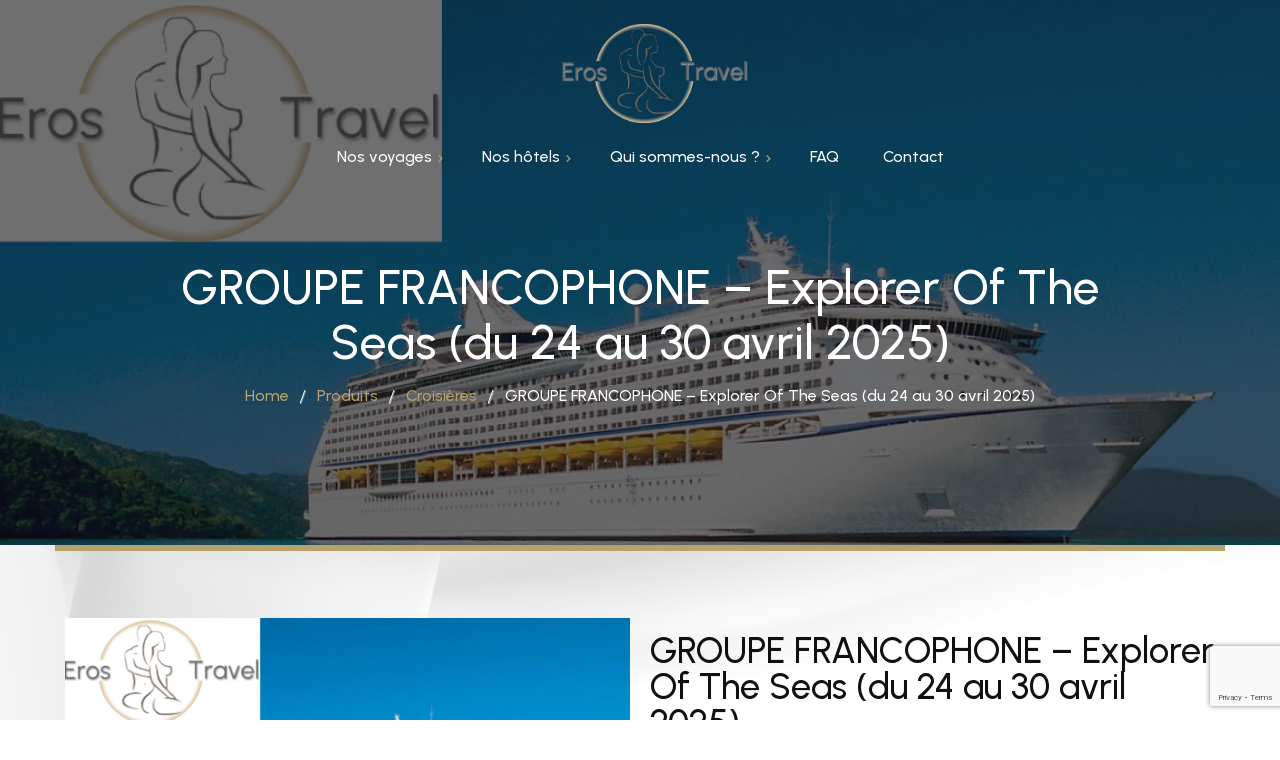

--- FILE ---
content_type: text/html; charset=UTF-8
request_url: https://www.eros-travel.be/product/groupe-francophone-explorer-of-the-seas-du-24-au-30-avril-2025/
body_size: 20346
content:
<!DOCTYPE html>
<html lang="fr-FR">
<head>
	<meta charset="UTF-8">
	<meta name="viewport" content="width=device-width">
	<link rel="profile" href="//gmpg.org/xfn/11">
	<meta name='robots' content='index, follow, max-image-preview:large, max-snippet:-1, max-video-preview:-1' />

	<!-- This site is optimized with the Yoast SEO plugin v21.5 - https://yoast.com/wordpress/plugins/seo/ -->
	<title>GROUPE FRANCOPHONE - Explorer Of The Seas (du 24 au 30 avril 2025) &#8212; Eros Travel</title>
	<meta name="description" content="ExplorerOf the Seas est une croisière 100 % libertine qui vous offre la possibilité de vivre une expérience unique, sensuelles et érotique.Celle-ci s&#039;adresse exclusivement aux couples, trios ou quatros.​Vous serez séduit par sa durée de 6 nuits / 7 jours avec un départ le lundi.." />
	<link rel="canonical" href="https://www.eros-travel.be/product/groupe-francophone-explorer-of-the-seas-du-24-au-30-avril-2025/" />
	<meta property="og:locale" content="fr_FR" />
	<meta property="og:type" content="article" />
	<meta property="og:title" content="GROUPE FRANCOPHONE - Explorer Of The Seas (du 24 au 30 avril 2025) &#8212; Eros Travel" />
	<meta property="og:description" content="ExplorerOf the Seas est une croisière 100 % libertine qui vous offre la possibilité de vivre une expérience unique, sensuelles et érotique.Celle-ci s&#039;adresse exclusivement aux couples, trios ou quatros.​Vous serez séduit par sa durée de 6 nuits / 7 jours avec un départ le lundi.." />
	<meta property="og:url" content="https://www.eros-travel.be/product/groupe-francophone-explorer-of-the-seas-du-24-au-30-avril-2025/" />
	<meta property="og:site_name" content="Eros Travel" />
	<meta property="article:modified_time" content="2025-03-21T11:25:35+00:00" />
	<meta property="og:image" content="https://www.eros-travel.be/wp-content/uploads/2023/12/Ajouter-un-titre.png" />
	<meta property="og:image:width" content="1147" />
	<meta property="og:image:height" content="739" />
	<meta property="og:image:type" content="image/png" />
	<meta name="twitter:card" content="summary_large_image" />
	<meta name="twitter:label1" content="Durée de lecture estimée" />
	<meta name="twitter:data1" content="2 minutes" />
	<script type="application/ld+json" class="yoast-schema-graph">{"@context":"https://schema.org","@graph":[{"@type":"WebPage","@id":"https://www.eros-travel.be/product/groupe-francophone-explorer-of-the-seas-du-24-au-30-avril-2025/","url":"https://www.eros-travel.be/product/groupe-francophone-explorer-of-the-seas-du-24-au-30-avril-2025/","name":"GROUPE FRANCOPHONE - Explorer Of The Seas (du 24 au 30 avril 2025) &#8212; Eros Travel","isPartOf":{"@id":"http://www.eros-travel.be/#website"},"primaryImageOfPage":{"@id":"https://www.eros-travel.be/product/groupe-francophone-explorer-of-the-seas-du-24-au-30-avril-2025/#primaryimage"},"image":{"@id":"https://www.eros-travel.be/product/groupe-francophone-explorer-of-the-seas-du-24-au-30-avril-2025/#primaryimage"},"thumbnailUrl":"https://www.eros-travel.be/wp-content/uploads/2023/12/Ajouter-un-titre.png","datePublished":"2023-12-26T10:06:33+00:00","dateModified":"2025-03-21T11:25:35+00:00","description":"ExplorerOf the Seas est une croisière 100 % libertine qui vous offre la possibilité de vivre une expérience unique, sensuelles et érotique.Celle-ci s'adresse exclusivement aux couples, trios ou quatros.​Vous serez séduit par sa durée de 6 nuits / 7 jours avec un départ le lundi..","breadcrumb":{"@id":"https://www.eros-travel.be/product/groupe-francophone-explorer-of-the-seas-du-24-au-30-avril-2025/#breadcrumb"},"inLanguage":"fr-FR","potentialAction":[{"@type":"ReadAction","target":["https://www.eros-travel.be/product/groupe-francophone-explorer-of-the-seas-du-24-au-30-avril-2025/"]}]},{"@type":"ImageObject","inLanguage":"fr-FR","@id":"https://www.eros-travel.be/product/groupe-francophone-explorer-of-the-seas-du-24-au-30-avril-2025/#primaryimage","url":"https://www.eros-travel.be/wp-content/uploads/2023/12/Ajouter-un-titre.png","contentUrl":"https://www.eros-travel.be/wp-content/uploads/2023/12/Ajouter-un-titre.png","width":1147,"height":739},{"@type":"BreadcrumbList","@id":"https://www.eros-travel.be/product/groupe-francophone-explorer-of-the-seas-du-24-au-30-avril-2025/#breadcrumb","itemListElement":[{"@type":"ListItem","position":1,"name":"Accueil","item":"http://www.eros-travel.be/"},{"@type":"ListItem","position":2,"name":"Nos offres","item":"http://www.eros-travel.be/offres/"},{"@type":"ListItem","position":3,"name":"GROUPE FRANCOPHONE &#8211; Explorer Of The Seas (du 24 au 30 avril 2025)"}]},{"@type":"WebSite","@id":"http://www.eros-travel.be/#website","url":"http://www.eros-travel.be/","name":"Eros Travel","description":"Votre agence de voyages libertins","publisher":{"@id":"http://www.eros-travel.be/#organization"},"alternateName":"EROS","potentialAction":[{"@type":"SearchAction","target":{"@type":"EntryPoint","urlTemplate":"http://www.eros-travel.be/?s={search_term_string}"},"query-input":"required name=search_term_string"}],"inLanguage":"fr-FR"},{"@type":"Organization","@id":"http://www.eros-travel.be/#organization","name":"Eros Travel","alternateName":"EROS","url":"http://www.eros-travel.be/","logo":{"@type":"ImageObject","inLanguage":"fr-FR","@id":"http://www.eros-travel.be/#/schema/logo/image/","url":"http://www.eros-travel.be/wp-content/uploads/2019/06/cropped-FINALlow.png","contentUrl":"http://www.eros-travel.be/wp-content/uploads/2019/06/cropped-FINALlow.png","width":512,"height":512,"caption":"Eros Travel"},"image":{"@id":"http://www.eros-travel.be/#/schema/logo/image/"}}]}</script>
	<!-- / Yoast SEO plugin. -->


<link rel='dns-prefetch' href='//www.googletagmanager.com' />
<link rel='dns-prefetch' href='//fonts.googleapis.com' />
<link rel="alternate" type="application/rss+xml" title="Eros Travel &raquo; Flux" href="https://www.eros-travel.be/feed/" />
<link rel="alternate" type="application/rss+xml" title="Eros Travel &raquo; Flux des commentaires" href="https://www.eros-travel.be/comments/feed/" />
<script type="text/javascript">
window._wpemojiSettings = {"baseUrl":"https:\/\/s.w.org\/images\/core\/emoji\/14.0.0\/72x72\/","ext":".png","svgUrl":"https:\/\/s.w.org\/images\/core\/emoji\/14.0.0\/svg\/","svgExt":".svg","source":{"concatemoji":"https:\/\/www.eros-travel.be\/wp-includes\/js\/wp-emoji-release.min.js?ver=6.3.7"}};
/*! This file is auto-generated */
!function(i,n){var o,s,e;function c(e){try{var t={supportTests:e,timestamp:(new Date).valueOf()};sessionStorage.setItem(o,JSON.stringify(t))}catch(e){}}function p(e,t,n){e.clearRect(0,0,e.canvas.width,e.canvas.height),e.fillText(t,0,0);var t=new Uint32Array(e.getImageData(0,0,e.canvas.width,e.canvas.height).data),r=(e.clearRect(0,0,e.canvas.width,e.canvas.height),e.fillText(n,0,0),new Uint32Array(e.getImageData(0,0,e.canvas.width,e.canvas.height).data));return t.every(function(e,t){return e===r[t]})}function u(e,t,n){switch(t){case"flag":return n(e,"\ud83c\udff3\ufe0f\u200d\u26a7\ufe0f","\ud83c\udff3\ufe0f\u200b\u26a7\ufe0f")?!1:!n(e,"\ud83c\uddfa\ud83c\uddf3","\ud83c\uddfa\u200b\ud83c\uddf3")&&!n(e,"\ud83c\udff4\udb40\udc67\udb40\udc62\udb40\udc65\udb40\udc6e\udb40\udc67\udb40\udc7f","\ud83c\udff4\u200b\udb40\udc67\u200b\udb40\udc62\u200b\udb40\udc65\u200b\udb40\udc6e\u200b\udb40\udc67\u200b\udb40\udc7f");case"emoji":return!n(e,"\ud83e\udef1\ud83c\udffb\u200d\ud83e\udef2\ud83c\udfff","\ud83e\udef1\ud83c\udffb\u200b\ud83e\udef2\ud83c\udfff")}return!1}function f(e,t,n){var r="undefined"!=typeof WorkerGlobalScope&&self instanceof WorkerGlobalScope?new OffscreenCanvas(300,150):i.createElement("canvas"),a=r.getContext("2d",{willReadFrequently:!0}),o=(a.textBaseline="top",a.font="600 32px Arial",{});return e.forEach(function(e){o[e]=t(a,e,n)}),o}function t(e){var t=i.createElement("script");t.src=e,t.defer=!0,i.head.appendChild(t)}"undefined"!=typeof Promise&&(o="wpEmojiSettingsSupports",s=["flag","emoji"],n.supports={everything:!0,everythingExceptFlag:!0},e=new Promise(function(e){i.addEventListener("DOMContentLoaded",e,{once:!0})}),new Promise(function(t){var n=function(){try{var e=JSON.parse(sessionStorage.getItem(o));if("object"==typeof e&&"number"==typeof e.timestamp&&(new Date).valueOf()<e.timestamp+604800&&"object"==typeof e.supportTests)return e.supportTests}catch(e){}return null}();if(!n){if("undefined"!=typeof Worker&&"undefined"!=typeof OffscreenCanvas&&"undefined"!=typeof URL&&URL.createObjectURL&&"undefined"!=typeof Blob)try{var e="postMessage("+f.toString()+"("+[JSON.stringify(s),u.toString(),p.toString()].join(",")+"));",r=new Blob([e],{type:"text/javascript"}),a=new Worker(URL.createObjectURL(r),{name:"wpTestEmojiSupports"});return void(a.onmessage=function(e){c(n=e.data),a.terminate(),t(n)})}catch(e){}c(n=f(s,u,p))}t(n)}).then(function(e){for(var t in e)n.supports[t]=e[t],n.supports.everything=n.supports.everything&&n.supports[t],"flag"!==t&&(n.supports.everythingExceptFlag=n.supports.everythingExceptFlag&&n.supports[t]);n.supports.everythingExceptFlag=n.supports.everythingExceptFlag&&!n.supports.flag,n.DOMReady=!1,n.readyCallback=function(){n.DOMReady=!0}}).then(function(){return e}).then(function(){var e;n.supports.everything||(n.readyCallback(),(e=n.source||{}).concatemoji?t(e.concatemoji):e.wpemoji&&e.twemoji&&(t(e.twemoji),t(e.wpemoji)))}))}((window,document),window._wpemojiSettings);
</script>
<style type="text/css">
img.wp-smiley,
img.emoji {
	display: inline !important;
	border: none !important;
	box-shadow: none !important;
	height: 1em !important;
	width: 1em !important;
	margin: 0 0.07em !important;
	vertical-align: -0.1em !important;
	background: none !important;
	padding: 0 !important;
}
</style>
	<link rel='stylesheet' id='wp-block-library-css' href='https://www.eros-travel.be/wp-includes/css/dist/block-library/style.min.css?ver=6.3.7' type='text/css' media='all' />
<style id='wp-block-library-theme-inline-css' type='text/css'>
.wp-block-audio figcaption{color:#555;font-size:13px;text-align:center}.is-dark-theme .wp-block-audio figcaption{color:hsla(0,0%,100%,.65)}.wp-block-audio{margin:0 0 1em}.wp-block-code{border:1px solid #ccc;border-radius:4px;font-family:Menlo,Consolas,monaco,monospace;padding:.8em 1em}.wp-block-embed figcaption{color:#555;font-size:13px;text-align:center}.is-dark-theme .wp-block-embed figcaption{color:hsla(0,0%,100%,.65)}.wp-block-embed{margin:0 0 1em}.blocks-gallery-caption{color:#555;font-size:13px;text-align:center}.is-dark-theme .blocks-gallery-caption{color:hsla(0,0%,100%,.65)}.wp-block-image figcaption{color:#555;font-size:13px;text-align:center}.is-dark-theme .wp-block-image figcaption{color:hsla(0,0%,100%,.65)}.wp-block-image{margin:0 0 1em}.wp-block-pullquote{border-bottom:4px solid;border-top:4px solid;color:currentColor;margin-bottom:1.75em}.wp-block-pullquote cite,.wp-block-pullquote footer,.wp-block-pullquote__citation{color:currentColor;font-size:.8125em;font-style:normal;text-transform:uppercase}.wp-block-quote{border-left:.25em solid;margin:0 0 1.75em;padding-left:1em}.wp-block-quote cite,.wp-block-quote footer{color:currentColor;font-size:.8125em;font-style:normal;position:relative}.wp-block-quote.has-text-align-right{border-left:none;border-right:.25em solid;padding-left:0;padding-right:1em}.wp-block-quote.has-text-align-center{border:none;padding-left:0}.wp-block-quote.is-large,.wp-block-quote.is-style-large,.wp-block-quote.is-style-plain{border:none}.wp-block-search .wp-block-search__label{font-weight:700}.wp-block-search__button{border:1px solid #ccc;padding:.375em .625em}:where(.wp-block-group.has-background){padding:1.25em 2.375em}.wp-block-separator.has-css-opacity{opacity:.4}.wp-block-separator{border:none;border-bottom:2px solid;margin-left:auto;margin-right:auto}.wp-block-separator.has-alpha-channel-opacity{opacity:1}.wp-block-separator:not(.is-style-wide):not(.is-style-dots){width:100px}.wp-block-separator.has-background:not(.is-style-dots){border-bottom:none;height:1px}.wp-block-separator.has-background:not(.is-style-wide):not(.is-style-dots){height:2px}.wp-block-table{margin:0 0 1em}.wp-block-table td,.wp-block-table th{word-break:normal}.wp-block-table figcaption{color:#555;font-size:13px;text-align:center}.is-dark-theme .wp-block-table figcaption{color:hsla(0,0%,100%,.65)}.wp-block-video figcaption{color:#555;font-size:13px;text-align:center}.is-dark-theme .wp-block-video figcaption{color:hsla(0,0%,100%,.65)}.wp-block-video{margin:0 0 1em}.wp-block-template-part.has-background{margin-bottom:0;margin-top:0;padding:1.25em 2.375em}
</style>
<style id='classic-theme-styles-inline-css' type='text/css'>
/*! This file is auto-generated */
.wp-block-button__link{color:#fff;background-color:#32373c;border-radius:9999px;box-shadow:none;text-decoration:none;padding:calc(.667em + 2px) calc(1.333em + 2px);font-size:1.125em}.wp-block-file__button{background:#32373c;color:#fff;text-decoration:none}
</style>
<style id='global-styles-inline-css' type='text/css'>
body{--wp--preset--color--black: #101010;--wp--preset--color--cyan-bluish-gray: #abb8c3;--wp--preset--color--white: #ffffff;--wp--preset--color--pale-pink: #f78da7;--wp--preset--color--vivid-red: #cf2e2e;--wp--preset--color--luminous-vivid-orange: #ff6900;--wp--preset--color--luminous-vivid-amber: #fcb900;--wp--preset--color--light-green-cyan: #7bdcb5;--wp--preset--color--vivid-green-cyan: #00d084;--wp--preset--color--pale-cyan-blue: #8ed1fc;--wp--preset--color--vivid-cyan-blue: #0693e3;--wp--preset--color--vivid-purple: #9b51e0;--wp--preset--color--main-theme: #B7A26D;--wp--preset--color--gray: #F6F4EF;--wp--preset--gradient--vivid-cyan-blue-to-vivid-purple: linear-gradient(135deg,rgba(6,147,227,1) 0%,rgb(155,81,224) 100%);--wp--preset--gradient--light-green-cyan-to-vivid-green-cyan: linear-gradient(135deg,rgb(122,220,180) 0%,rgb(0,208,130) 100%);--wp--preset--gradient--luminous-vivid-amber-to-luminous-vivid-orange: linear-gradient(135deg,rgba(252,185,0,1) 0%,rgba(255,105,0,1) 100%);--wp--preset--gradient--luminous-vivid-orange-to-vivid-red: linear-gradient(135deg,rgba(255,105,0,1) 0%,rgb(207,46,46) 100%);--wp--preset--gradient--very-light-gray-to-cyan-bluish-gray: linear-gradient(135deg,rgb(238,238,238) 0%,rgb(169,184,195) 100%);--wp--preset--gradient--cool-to-warm-spectrum: linear-gradient(135deg,rgb(74,234,220) 0%,rgb(151,120,209) 20%,rgb(207,42,186) 40%,rgb(238,44,130) 60%,rgb(251,105,98) 80%,rgb(254,248,76) 100%);--wp--preset--gradient--blush-light-purple: linear-gradient(135deg,rgb(255,206,236) 0%,rgb(152,150,240) 100%);--wp--preset--gradient--blush-bordeaux: linear-gradient(135deg,rgb(254,205,165) 0%,rgb(254,45,45) 50%,rgb(107,0,62) 100%);--wp--preset--gradient--luminous-dusk: linear-gradient(135deg,rgb(255,203,112) 0%,rgb(199,81,192) 50%,rgb(65,88,208) 100%);--wp--preset--gradient--pale-ocean: linear-gradient(135deg,rgb(255,245,203) 0%,rgb(182,227,212) 50%,rgb(51,167,181) 100%);--wp--preset--gradient--electric-grass: linear-gradient(135deg,rgb(202,248,128) 0%,rgb(113,206,126) 100%);--wp--preset--gradient--midnight: linear-gradient(135deg,rgb(2,3,129) 0%,rgb(40,116,252) 100%);--wp--preset--font-size--small: 14px;--wp--preset--font-size--medium: 20px;--wp--preset--font-size--large: 24px;--wp--preset--font-size--x-large: 42px;--wp--preset--font-size--regular: 16px;--wp--preset--spacing--20: 0.44rem;--wp--preset--spacing--30: 0.67rem;--wp--preset--spacing--40: 1rem;--wp--preset--spacing--50: 1.5rem;--wp--preset--spacing--60: 2.25rem;--wp--preset--spacing--70: 3.38rem;--wp--preset--spacing--80: 5.06rem;--wp--preset--shadow--natural: 6px 6px 9px rgba(0, 0, 0, 0.2);--wp--preset--shadow--deep: 12px 12px 50px rgba(0, 0, 0, 0.4);--wp--preset--shadow--sharp: 6px 6px 0px rgba(0, 0, 0, 0.2);--wp--preset--shadow--outlined: 6px 6px 0px -3px rgba(255, 255, 255, 1), 6px 6px rgba(0, 0, 0, 1);--wp--preset--shadow--crisp: 6px 6px 0px rgba(0, 0, 0, 1);}:where(.is-layout-flex){gap: 0.5em;}:where(.is-layout-grid){gap: 0.5em;}body .is-layout-flow > .alignleft{float: left;margin-inline-start: 0;margin-inline-end: 2em;}body .is-layout-flow > .alignright{float: right;margin-inline-start: 2em;margin-inline-end: 0;}body .is-layout-flow > .aligncenter{margin-left: auto !important;margin-right: auto !important;}body .is-layout-constrained > .alignleft{float: left;margin-inline-start: 0;margin-inline-end: 2em;}body .is-layout-constrained > .alignright{float: right;margin-inline-start: 2em;margin-inline-end: 0;}body .is-layout-constrained > .aligncenter{margin-left: auto !important;margin-right: auto !important;}body .is-layout-constrained > :where(:not(.alignleft):not(.alignright):not(.alignfull)){max-width: var(--wp--style--global--content-size);margin-left: auto !important;margin-right: auto !important;}body .is-layout-constrained > .alignwide{max-width: var(--wp--style--global--wide-size);}body .is-layout-flex{display: flex;}body .is-layout-flex{flex-wrap: wrap;align-items: center;}body .is-layout-flex > *{margin: 0;}body .is-layout-grid{display: grid;}body .is-layout-grid > *{margin: 0;}:where(.wp-block-columns.is-layout-flex){gap: 2em;}:where(.wp-block-columns.is-layout-grid){gap: 2em;}:where(.wp-block-post-template.is-layout-flex){gap: 1.25em;}:where(.wp-block-post-template.is-layout-grid){gap: 1.25em;}.has-black-color{color: var(--wp--preset--color--black) !important;}.has-cyan-bluish-gray-color{color: var(--wp--preset--color--cyan-bluish-gray) !important;}.has-white-color{color: var(--wp--preset--color--white) !important;}.has-pale-pink-color{color: var(--wp--preset--color--pale-pink) !important;}.has-vivid-red-color{color: var(--wp--preset--color--vivid-red) !important;}.has-luminous-vivid-orange-color{color: var(--wp--preset--color--luminous-vivid-orange) !important;}.has-luminous-vivid-amber-color{color: var(--wp--preset--color--luminous-vivid-amber) !important;}.has-light-green-cyan-color{color: var(--wp--preset--color--light-green-cyan) !important;}.has-vivid-green-cyan-color{color: var(--wp--preset--color--vivid-green-cyan) !important;}.has-pale-cyan-blue-color{color: var(--wp--preset--color--pale-cyan-blue) !important;}.has-vivid-cyan-blue-color{color: var(--wp--preset--color--vivid-cyan-blue) !important;}.has-vivid-purple-color{color: var(--wp--preset--color--vivid-purple) !important;}.has-black-background-color{background-color: var(--wp--preset--color--black) !important;}.has-cyan-bluish-gray-background-color{background-color: var(--wp--preset--color--cyan-bluish-gray) !important;}.has-white-background-color{background-color: var(--wp--preset--color--white) !important;}.has-pale-pink-background-color{background-color: var(--wp--preset--color--pale-pink) !important;}.has-vivid-red-background-color{background-color: var(--wp--preset--color--vivid-red) !important;}.has-luminous-vivid-orange-background-color{background-color: var(--wp--preset--color--luminous-vivid-orange) !important;}.has-luminous-vivid-amber-background-color{background-color: var(--wp--preset--color--luminous-vivid-amber) !important;}.has-light-green-cyan-background-color{background-color: var(--wp--preset--color--light-green-cyan) !important;}.has-vivid-green-cyan-background-color{background-color: var(--wp--preset--color--vivid-green-cyan) !important;}.has-pale-cyan-blue-background-color{background-color: var(--wp--preset--color--pale-cyan-blue) !important;}.has-vivid-cyan-blue-background-color{background-color: var(--wp--preset--color--vivid-cyan-blue) !important;}.has-vivid-purple-background-color{background-color: var(--wp--preset--color--vivid-purple) !important;}.has-black-border-color{border-color: var(--wp--preset--color--black) !important;}.has-cyan-bluish-gray-border-color{border-color: var(--wp--preset--color--cyan-bluish-gray) !important;}.has-white-border-color{border-color: var(--wp--preset--color--white) !important;}.has-pale-pink-border-color{border-color: var(--wp--preset--color--pale-pink) !important;}.has-vivid-red-border-color{border-color: var(--wp--preset--color--vivid-red) !important;}.has-luminous-vivid-orange-border-color{border-color: var(--wp--preset--color--luminous-vivid-orange) !important;}.has-luminous-vivid-amber-border-color{border-color: var(--wp--preset--color--luminous-vivid-amber) !important;}.has-light-green-cyan-border-color{border-color: var(--wp--preset--color--light-green-cyan) !important;}.has-vivid-green-cyan-border-color{border-color: var(--wp--preset--color--vivid-green-cyan) !important;}.has-pale-cyan-blue-border-color{border-color: var(--wp--preset--color--pale-cyan-blue) !important;}.has-vivid-cyan-blue-border-color{border-color: var(--wp--preset--color--vivid-cyan-blue) !important;}.has-vivid-purple-border-color{border-color: var(--wp--preset--color--vivid-purple) !important;}.has-vivid-cyan-blue-to-vivid-purple-gradient-background{background: var(--wp--preset--gradient--vivid-cyan-blue-to-vivid-purple) !important;}.has-light-green-cyan-to-vivid-green-cyan-gradient-background{background: var(--wp--preset--gradient--light-green-cyan-to-vivid-green-cyan) !important;}.has-luminous-vivid-amber-to-luminous-vivid-orange-gradient-background{background: var(--wp--preset--gradient--luminous-vivid-amber-to-luminous-vivid-orange) !important;}.has-luminous-vivid-orange-to-vivid-red-gradient-background{background: var(--wp--preset--gradient--luminous-vivid-orange-to-vivid-red) !important;}.has-very-light-gray-to-cyan-bluish-gray-gradient-background{background: var(--wp--preset--gradient--very-light-gray-to-cyan-bluish-gray) !important;}.has-cool-to-warm-spectrum-gradient-background{background: var(--wp--preset--gradient--cool-to-warm-spectrum) !important;}.has-blush-light-purple-gradient-background{background: var(--wp--preset--gradient--blush-light-purple) !important;}.has-blush-bordeaux-gradient-background{background: var(--wp--preset--gradient--blush-bordeaux) !important;}.has-luminous-dusk-gradient-background{background: var(--wp--preset--gradient--luminous-dusk) !important;}.has-pale-ocean-gradient-background{background: var(--wp--preset--gradient--pale-ocean) !important;}.has-electric-grass-gradient-background{background: var(--wp--preset--gradient--electric-grass) !important;}.has-midnight-gradient-background{background: var(--wp--preset--gradient--midnight) !important;}.has-small-font-size{font-size: var(--wp--preset--font-size--small) !important;}.has-medium-font-size{font-size: var(--wp--preset--font-size--medium) !important;}.has-large-font-size{font-size: var(--wp--preset--font-size--large) !important;}.has-x-large-font-size{font-size: var(--wp--preset--font-size--x-large) !important;}
.wp-block-navigation a:where(:not(.wp-element-button)){color: inherit;}
:where(.wp-block-post-template.is-layout-flex){gap: 1.25em;}:where(.wp-block-post-template.is-layout-grid){gap: 1.25em;}
:where(.wp-block-columns.is-layout-flex){gap: 2em;}:where(.wp-block-columns.is-layout-grid){gap: 2em;}
.wp-block-pullquote{font-size: 1.5em;line-height: 1.6;}
</style>
<link rel='stylesheet' id='contact-form-7-css' href='https://www.eros-travel.be/wp-content/plugins/contact-form-7/includes/css/styles.css?ver=5.8.3' type='text/css' media='all' />
<link rel='stylesheet' id='uaf_client_css-css' href='https://www.eros-travel.be/wp-content/uploads/useanyfont/uaf.css?ver=1700648528' type='text/css' media='all' />
<link rel='stylesheet' id='photoswipe-css' href='https://www.eros-travel.be/wp-content/plugins/woocommerce/assets/css/photoswipe/photoswipe.min.css?ver=8.3.3' type='text/css' media='all' />
<link rel='stylesheet' id='photoswipe-default-skin-css' href='https://www.eros-travel.be/wp-content/plugins/woocommerce/assets/css/photoswipe/default-skin/default-skin.min.css?ver=8.3.3' type='text/css' media='all' />
<link rel='stylesheet' id='woocommerce-layout-css' href='https://www.eros-travel.be/wp-content/plugins/woocommerce/assets/css/woocommerce-layout.css?ver=8.3.3' type='text/css' media='all' />
<link rel='stylesheet' id='woocommerce-smallscreen-css' href='https://www.eros-travel.be/wp-content/plugins/woocommerce/assets/css/woocommerce-smallscreen.css?ver=8.3.3' type='text/css' media='only screen and (max-width: 768px)' />
<link rel='stylesheet' id='woocommerce-general-css' href='https://www.eros-travel.be/wp-content/plugins/woocommerce/assets/css/woocommerce.css?ver=8.3.3' type='text/css' media='all' />
<style id='woocommerce-inline-inline-css' type='text/css'>
.woocommerce form .form-row .required { visibility: visible; }
</style>
<link rel='stylesheet' id='bootstrap-css' href='https://www.eros-travel.be/wp-content/themes/queeny/assets/css/bootstrap-grid.css?ver=1.0' type='text/css' media='all' />
<link rel='stylesheet' id='queeny-plugins-css' href='https://www.eros-travel.be/wp-content/themes/queeny/assets/css/plugins.css?ver=1.0.2' type='text/css' media='all' />
<link rel='stylesheet' id='queeny-theme-style-css' href='https://www.eros-travel.be/wp-content/themes/queeny/style.css?ver=1.0.2' type='text/css' media='all' />
<style id='queeny-theme-style-inline-css' type='text/css'>
@font-face {
			font-family: 'queeny-fontello';
			  src: url('https://www.eros-travel.be/wp-content/themes/queeny/assets/fontello/lte-queeny.eot?1.0.2');
			  src: url('https://www.eros-travel.be/wp-content/themes/queeny/assets/fontello/lte-queeny.eot?1.0.2#iefix') format('embedded-opentype'),
			       url('https://www.eros-travel.be/wp-content/themes/queeny/assets/fontello/lte-queeny.woff2?1.0.2') format('woff2'),
			       url('https://www.eros-travel.be/wp-content/themes/queeny/assets/fontello/lte-queeny.woff?1.0.2') format('woff'),
			       url('https://www.eros-travel.be/wp-content/themes/queeny/assets/fontello/lte-queeny.ttf?1.0.2') format('truetype'),
			       url('https://www.eros-travel.be/wp-content/themes/queeny/assets/fontello/lte-queeny.svg?1.0.2#lte-queeny') format('svg');
			  font-weight: normal;
			  font-style: normal;
			}
			:root {			  --black:  #101010 !important;			  --black-darker:  #000000 !important;			  --black-text:  rgba(16,16,16,1) !important;			  --black-light:  rgba(16,16,16,.7) !important;			  --gray:   #f6f4ef !important;			  --gray-lighter:   rgba(246,244,239,.5) !important;			  --white:  #FFFFFF !important;			  --white-text:  rgba(255,255,255,.75) !important;			  --main:   #b7a26d !important;			  --main-darker: #99844f !important;			  --main-lighter:  rgba(183,162,109,.5) !important;			  --second:   #b7a26d !important;			  --red:   #D12323 !important;			  --geen:   #D12323 !important;--font-main: 'Roboto';--font-headers: 'Urbanist';--font-subheaders: 'Urbanist';			  			}				.lte-page-header { background-image: url(https://www.eros-travel.be/wp-content/uploads/2023/12/Ajouter-un-titre.png) !important; } #lte-widgets-footer { background-image: url(//www.eros-travel.be/wp-content/uploads/2019/06/fotter-blue.png) !important; } #nav-wrapper.lte-layout-transparent .lte-navbar.dark.affix { background-color: rgba(0,0,0,0.75) !important; } .lte-navbar .lte-logo img, .footer-widget-area .lte-logo img { max-height: 99px !important; } 
</style>
<link rel='stylesheet' id='font-awesome-css' href='https://www.eros-travel.be/wp-content/themes/queeny/assets/fonts/font-awesome/css/all.min.css?ver=1.0.2' type='text/css' media='all' />
<link rel='stylesheet' id='elementor-icons-css' href='https://www.eros-travel.be/wp-content/plugins/elementor/assets/lib/eicons/css/elementor-icons.min.css?ver=5.23.0' type='text/css' media='all' />
<link rel='stylesheet' id='elementor-frontend-css' href='https://www.eros-travel.be/wp-content/uploads/elementor/css/custom-frontend.min.css?ver=1695384379' type='text/css' media='all' />
<link rel='stylesheet' id='swiper-css' href='https://www.eros-travel.be/wp-content/plugins/elementor/assets/lib/swiper/css/swiper.min.css?ver=5.3.6' type='text/css' media='all' />
<link rel='stylesheet' id='elementor-post-13200-css' href='https://www.eros-travel.be/wp-content/uploads/elementor/css/post-13200.css?ver=1695384379' type='text/css' media='all' />
<link rel='stylesheet' id='elementor-pro-css' href='https://www.eros-travel.be/wp-content/uploads/elementor/css/custom-pro-frontend.min.css?ver=1695384379' type='text/css' media='all' />
<link rel='stylesheet' id='elementor-post-15735-css' href='https://www.eros-travel.be/wp-content/uploads/elementor/css/post-15735.css?ver=1695384988' type='text/css' media='all' />
<link rel='stylesheet' id='magnific-popup-css' href='https://www.eros-travel.be/wp-content/themes/queeny/assets/css/magnific-popup.css?ver=1.1.0' type='text/css' media='all' />
<link rel='stylesheet' id='queeny-google-fonts-css' href='//fonts.googleapis.com/css?family=Roboto:100,300,400,400i,700,700i%7CUrbanist:500,100&#038;subset=cyrillic,latin' type='text/css' media='all' />
<link rel='stylesheet' id='font-awesome-shims-css' href='https://www.eros-travel.be/wp-content/themes/queeny/assets/fonts/font-awesome/css/v4-shims.min.css?ver=1.0.2' type='text/css' media='all' />
<link rel='stylesheet' id='queeny-fontello-css' href='https://www.eros-travel.be/wp-content/themes/queeny/assets/fontello/lte-queeny-codes.css?ver=1.0.2' type='text/css' media='all' />
<link rel='stylesheet' id='google-fonts-1-css' href='https://fonts.googleapis.com/css?family=Roboto%3A100%2C100italic%2C200%2C200italic%2C300%2C300italic%2C400%2C400italic%2C500%2C500italic%2C600%2C600italic%2C700%2C700italic%2C800%2C800italic%2C900%2C900italic%7CRoboto+Slab%3A100%2C100italic%2C200%2C200italic%2C300%2C300italic%2C400%2C400italic%2C500%2C500italic%2C600%2C600italic%2C700%2C700italic%2C800%2C800italic%2C900%2C900italic&#038;display=auto&#038;ver=6.3.7' type='text/css' media='all' />
<link rel="preconnect" href="https://fonts.gstatic.com/" crossorigin><script type='text/javascript' src='https://www.eros-travel.be/wp-includes/js/jquery/jquery.min.js?ver=3.7.0' id='jquery-core-js'></script>
<script type='text/javascript' src='https://www.eros-travel.be/wp-includes/js/jquery/jquery-migrate.min.js?ver=3.4.1' id='jquery-migrate-js'></script>
<script type='text/javascript' src='https://www.eros-travel.be/wp-content/plugins/woocommerce/assets/js/jquery-blockui/jquery.blockUI.min.js?ver=2.7.0-wc.8.3.3' id='jquery-blockui-js' defer data-wp-strategy='defer'></script>
<script type='text/javascript' id='wc-add-to-cart-js-extra'>
/* <![CDATA[ */
var wc_add_to_cart_params = {"ajax_url":"\/wp-admin\/admin-ajax.php","wc_ajax_url":"\/?wc-ajax=%%endpoint%%","i18n_view_cart":"Voir le panier","cart_url":"https:\/\/www.eros-travel.be","is_cart":"","cart_redirect_after_add":"no"};
/* ]]> */
</script>
<script type='text/javascript' src='https://www.eros-travel.be/wp-content/plugins/woocommerce/assets/js/frontend/add-to-cart.min.js?ver=8.3.3' id='wc-add-to-cart-js' defer data-wp-strategy='defer'></script>
<script type='text/javascript' src='https://www.eros-travel.be/wp-content/plugins/woocommerce/assets/js/flexslider/jquery.flexslider.min.js?ver=2.7.2-wc.8.3.3' id='flexslider-js' defer data-wp-strategy='defer'></script>
<script type='text/javascript' src='https://www.eros-travel.be/wp-content/plugins/woocommerce/assets/js/photoswipe/photoswipe.min.js?ver=4.1.1-wc.8.3.3' id='photoswipe-js' defer data-wp-strategy='defer'></script>
<script type='text/javascript' src='https://www.eros-travel.be/wp-content/plugins/woocommerce/assets/js/photoswipe/photoswipe-ui-default.min.js?ver=4.1.1-wc.8.3.3' id='photoswipe-ui-default-js' defer data-wp-strategy='defer'></script>
<script type='text/javascript' id='wc-single-product-js-extra'>
/* <![CDATA[ */
var wc_single_product_params = {"i18n_required_rating_text":"Veuillez s\u00e9lectionner une note","review_rating_required":"yes","flexslider":{"rtl":false,"animation":"slide","smoothHeight":true,"directionNav":false,"controlNav":"thumbnails","slideshow":false,"animationSpeed":500,"animationLoop":false,"allowOneSlide":false},"zoom_enabled":"","zoom_options":[],"photoswipe_enabled":"1","photoswipe_options":{"shareEl":false,"closeOnScroll":false,"history":false,"hideAnimationDuration":0,"showAnimationDuration":0},"flexslider_enabled":"1"};
/* ]]> */
</script>
<script type='text/javascript' src='https://www.eros-travel.be/wp-content/plugins/woocommerce/assets/js/frontend/single-product.min.js?ver=8.3.3' id='wc-single-product-js' defer data-wp-strategy='defer'></script>
<script type='text/javascript' src='https://www.eros-travel.be/wp-content/plugins/woocommerce/assets/js/js-cookie/js.cookie.min.js?ver=2.1.4-wc.8.3.3' id='js-cookie-js' defer data-wp-strategy='defer'></script>
<script type='text/javascript' id='woocommerce-js-extra'>
/* <![CDATA[ */
var woocommerce_params = {"ajax_url":"\/wp-admin\/admin-ajax.php","wc_ajax_url":"\/?wc-ajax=%%endpoint%%"};
/* ]]> */
</script>
<script type='text/javascript' src='https://www.eros-travel.be/wp-content/plugins/woocommerce/assets/js/frontend/woocommerce.min.js?ver=8.3.3' id='woocommerce-js' defer data-wp-strategy='defer'></script>
<script type='text/javascript' src='https://www.eros-travel.be/wp-content/themes/queeny/assets/js/modernizr-2.6.2.min.js?ver=2.6.2' id='modernizr-js'></script>

<!-- Extrait Google Analytics ajouté par Site Kit -->
<script type='text/javascript' src='https://www.googletagmanager.com/gtag/js?id=GT-PB63WH8' id='google_gtagjs-js' async></script>
<script id="google_gtagjs-js-after" type="text/javascript">
window.dataLayer = window.dataLayer || [];function gtag(){dataLayer.push(arguments);}
gtag('set', 'linker', {"domains":["www.eros-travel.be"]} );
gtag("js", new Date());
gtag("set", "developer_id.dZTNiMT", true);
gtag("config", "GT-PB63WH8");
</script>

<!-- Arrêter l&#039;extrait Google Analytics ajouté par Site Kit -->
<link rel="https://api.w.org/" href="https://www.eros-travel.be/wp-json/" /><link rel="alternate" type="application/json" href="https://www.eros-travel.be/wp-json/wp/v2/product/17264" /><link rel="EditURI" type="application/rsd+xml" title="RSD" href="https://www.eros-travel.be/xmlrpc.php?rsd" />
<meta name="generator" content="WordPress 6.3.7" />
<meta name="generator" content="WooCommerce 8.3.3" />
<link rel='shortlink' href='https://www.eros-travel.be/?p=17264' />
<link rel="alternate" type="application/json+oembed" href="https://www.eros-travel.be/wp-json/oembed/1.0/embed?url=https%3A%2F%2Fwww.eros-travel.be%2Fproduct%2Fgroupe-francophone-explorer-of-the-seas-du-24-au-30-avril-2025%2F" />
<link rel="alternate" type="text/xml+oembed" href="https://www.eros-travel.be/wp-json/oembed/1.0/embed?url=https%3A%2F%2Fwww.eros-travel.be%2Fproduct%2Fgroupe-francophone-explorer-of-the-seas-du-24-au-30-avril-2025%2F&#038;format=xml" />
<meta name="generator" content="Site Kit by Google 1.114.0" />	<noscript><style>.woocommerce-product-gallery{ opacity: 1 !important; }</style></noscript>
	<meta name="generator" content="Elementor 3.17.3; features: e_dom_optimization, e_optimized_assets_loading, additional_custom_breakpoints; settings: css_print_method-external, google_font-enabled, font_display-auto">
<link rel="icon" href="https://www.eros-travel.be/wp-content/uploads/2019/06/cropped-FINALlow-32x32.png" sizes="32x32" />
<link rel="icon" href="https://www.eros-travel.be/wp-content/uploads/2019/06/cropped-FINALlow-192x192.png" sizes="192x192" />
<link rel="apple-touch-icon" href="https://www.eros-travel.be/wp-content/uploads/2019/06/cropped-FINALlow-180x180.png" />
<meta name="msapplication-TileImage" content="https://www.eros-travel.be/wp-content/uploads/2019/06/cropped-FINALlow-270x270.png" />
		<style type="text/css" id="wp-custom-css">
			header.lte-page-header .container {
    position: relative;
    z-index: 2;
    padding-top: 160px;
    background-position: cover;
}


.woocommerce-product-details__short-description p {
    margin: 5px 0 25px;
    display: inline-block;
	    width: 100%;
}


@media (max-width: 1599px)
.lte-header-wrapper.header-parallax .lte-page-header {
    background-size: cover;
}



#lte-nav-wrapper.lte-layout-desktop-center-transparent #lte-navbar.navbar-desktop, #lte-nav-wrapper.lte-layout-desktop-center #lte-navbar.navbar-desktop {
    padding: 20px 0 0;
}

.term-description {
   text-align:left;
	font-style:center;
  border: 2px #B7A26D solid;
	padding:20px;
	margin-bottom:5px;
	  font-style: italic;
}

.wpgs-for .slick-arrow::before, .wpgs-nav .slick-prev::before, .wpgs-nav .slick-next::before {
    color: white;
}

.woocommerce-product-details__short-description p {
    margin: 5px 0 25px;
}

.lte-header-wrapper .lte-page-header {
 background-color:#0A4242;
}
.woocommerce div.product.elementor .woocommerce-tabs .panel {
    border-top: 1px solid transparent;
}

.woocommerce ul.products li.product .lte-image:before, .woocommerce-page ul.products li.product .lte-image:before {
    content: "";
    /* background: rgba(0,0,0,0); */
    border: 1px white solid  !important;
    position: absolute;
    top: 0px;
    right: 0px;
    bottom: 0px;
    left: 0px;
    z-index: 2;
    zoom: 1;
    filter: alpha(opacity=0);
    -webkit-opacity: 0;
    -moz-opacity: 0;
    opacity: 0;
    -webkit-transition: all .3s ease;
    -moz-transition: all .3s ease;
    -o-transition: all .3s ease;
    transition: all .3s ease;
}



.woocommerce div.product .woocommerce-tabs ul.tabs li.active {
  
    background-color: transparent;
}


.inquire 
{
	background-color: transparent;
  border: 3px #B7A26D solid;
	color: #B7A26D;
  padding: 16px 32px;
  text-align: center;
  font-size: 16px;
  margin: 14px 2px;
	  transition: 0.1s;
	text-align:center;
	text-transform:uppercase;

}

.inquire:hover, 
.inquire:focus {
  animation: pulse 1s;
box-shadow: 0 12px 16px 0 rgba(0,0,0,0.24),0 17px 50px 0 rgba(0,0,0,0.19);}


#trp-floater-ls-current-language.trp-with-flags, #trp-floater-ls-language-list.trp-with-flags {
    display: none;
}

.lte-content-wrapper {
 background-image: url("http://eros-travel.be/wp-content/uploads/2019/06/body2_bg_light-1.png");
	background-repeat: no-repeat;
  background-attachment: fixed;
  background-position: center bottom;
}

.widget-area {
 background-color: transparent;
}

.woocommerce .widget_price_filter {
   display:none;
}

.lte-wc-order  {
    display:none;
}

.lte-item {
	margin:10px;
}

.lte-services-sc .lte-item .lte-image .lte-photo-overlay {
    background-image: linear-gradient(180deg,transparent 0%,rgba(0,0,0,.1) 100%);
}

.widget-area aside {
    background-color: transparent !important;}








		</style>
		</head>
<body class="product-template-default single single-product postid-17264 theme-queeny woocommerce woocommerce-page woocommerce-no-js full-width singular paceloader-disabled elementor-default elementor-template-full-width elementor-kit-13200 elementor-page-15735">
<div class="lte-content-wrapper  lte-layout-desktop-center-transparent">	<div class="lte-header-wrapper header-h1  header-parallax  hasBreadcrumbs lte-layout-desktop-center-transparent lte-pageheader-">
	<div id="lte-nav-wrapper" class="lte-layout-desktop-center-transparent lte-nav-color-white">
	<nav class="lte-navbar" data-spy="" data-offset-top="0">
		<div class="container">
			<ul class="lte-navbar-icons-add"></ul>			
			<div class="lte-navbar-logo ">	
				<a class="lte-logo" href="https://www.eros-travel.be/"><img src="//www.eros-travel.be/wp-content/uploads/2019/06/LOGO_EROS_HD_FONDBLANC.png" alt="Eros Travel" srcset="//www.eros-travel.be/wp-content/uploads/2019/06/LOGO_EROS_HD_FONDBLANC.png 1x,//www.eros-travel.be/wp-content/uploads/2019/06/LOGO_EROS_HD_FONDBLANC.png 2x"></a>			</div>	
			<div class="lte-navbar-social"></div>			
			<div id="lte-navbar" class="navbar-mobile-white navbar-collapse collapse" data-mobile-screen-width="1198">
				<div class="toggle-wrap">
					<a class="lte-logo" href="https://www.eros-travel.be/"><img src="//www.eros-travel.be/wp-content/uploads/2019/06/Logo-Eros-4.png" alt="Eros Travel" srcset="//www.eros-travel.be/wp-content/uploads/2019/06/Logo-Eros-4.png 1x,//www.eros-travel.be/wp-content/uploads/2019/06/Logo-Eros-4.png 2x"></a>						
					<button type="button" class="lte-navbar-toggle collapsed">
						<span class="close">&times;</span>
					</button>							
					<div class="clearfix"></div>
				</div>
				<ul id="menu-main-menu" class="lte-ul-nav"><li id="menu-item-619" class="menu-item menu-item-type-custom menu-item-object-custom menu-item-has-children menu-item-619"><a href="https://eros-travel.be/offres/" ><span><span>Nos voyages</span></span></a>
<ul class="sub-menu">
	<li id="menu-item-13857" class="menu-item menu-item-type-custom menu-item-object-custom menu-item-13857"><a href="http://eros-travel.be/product-category/groupes/" ><span><span>Nos groupes</span></span></a></li>
	<li id="menu-item-13856" class="menu-item menu-item-type-custom menu-item-object-custom menu-item-13856"><a href="http://eros-travel.be/product-category/croisieres/" ><span><span>Nos croisières</span></span></a></li>
	<li id="menu-item-13767" class="menu-item menu-item-type-custom menu-item-object-custom menu-item-13767"><a href="http://eros-travel.be/product-category/hotels/" ><span><span>Nos hôtels</span></span></a></li>
	<li id="menu-item-623" class="menu-item menu-item-type-post_type menu-item-object-page menu-item-623"><a href="https://www.eros-travel.be/offres/" ><span><span>*Toutes nos offres*</span></span></a></li>
</ul>
</li>
<li id="menu-item-13858" class="menu-item menu-item-type-custom menu-item-object-custom menu-item-has-children menu-item-13858"><a href="http://eros-travel.be/product-category/hotels/" ><span><span>Nos hôtels</span></span></a>
<ul class="sub-menu">
	<li id="menu-item-13859" class="menu-item menu-item-type-custom menu-item-object-custom menu-item-13859"><a href="http://eros-travel.be/product-category/hotels/europe/" ><span><span>En Europe</span></span></a></li>
	<li id="menu-item-13860" class="menu-item menu-item-type-custom menu-item-object-custom menu-item-13860"><a href="http://eros-travel.be/product-category/hotels/hors-europe/" ><span><span>Hors Europe</span></span></a></li>
</ul>
</li>
<li id="menu-item-15483" class="menu-item menu-item-type-custom menu-item-object-custom menu-item-has-children menu-item-15483"><a href="#" ><span><span>Qui sommes-nous ?</span></span></a>
<ul class="sub-menu">
	<li id="menu-item-14666" class="menu-item menu-item-type-custom menu-item-object-custom menu-item-14666"><a href="https://eros-travel.be/agence/" ><span><span>L&rsquo;agence</span></span></a></li>
	<li id="menu-item-14669" class="menu-item menu-item-type-post_type menu-item-object-page menu-item-14669"><a href="https://www.eros-travel.be/agence/valeurs/" ><span><span>Nos valeurs</span></span></a></li>
	<li id="menu-item-16178" class="menu-item menu-item-type-post_type menu-item-object-page menu-item-16178"><a href="https://www.eros-travel.be/agence/eros-travel-sur-le-web/" ><span><span>On parle de nous</span></span></a></li>
</ul>
</li>
<li id="menu-item-13637" class="menu-item menu-item-type-post_type menu-item-object-page menu-item-13637"><a href="https://www.eros-travel.be/agence/faq/" ><span><span>FAQ</span></span></a></li>
<li id="menu-item-13613" class="menu-item menu-item-type-post_type menu-item-object-page menu-item-13613"><a href="https://www.eros-travel.be/contact-team/" ><span><span>Contact</span></span></a></li>
</ul>				<div class="lte-mobile-controls">
									
				</div>				
			</div>
			<div class="navbar-controls">	
				<button type="button" class="lte-navbar-toggle collapsed">
					<span class="icon-bar top-bar"></span>
					<span class="icon-bar middle-bar"></span>
					<span class="icon-bar bottom-bar"></span>
				</button>			
			</div>	
		</div>
	</nav>
</div>
		<header class="lte-page-header lte-bg-parallax-enabled">
		    <div class="container">
		    	<div class="lte-header-h1-wrapper"><h1 class="header">GROUPE FRANCOPHONE &#8211; Explorer Of The Seas  (du 24 au 30 avril 2025)</h1></div><ul class="breadcrumbs" typeof="BreadcrumbList" vocab="https://schema.org/"><!-- Breadcrumb NavXT 7.2.0 -->
<li class="home"><span property="itemListElement" typeof="ListItem"><a property="item" typeof="WebPage" title="Go to Home." href="https://www.eros-travel.be" class="home"><span property="name">Home</span></a><meta property="position" content="1"></span></li>
<li class="archive post-product-archive"><span property="itemListElement" typeof="ListItem"><a property="item" typeof="WebPage" title="Go to Produits." href="https://www.eros-travel.be/offres/" class="archive post-product-archive"><span property="name">Produits</span></a><meta property="position" content="2"></span></li>
<li class="taxonomy product_cat"><span property="itemListElement" typeof="ListItem"><a property="item" typeof="WebPage" title="Go to the Croisières Category archives." href="https://www.eros-travel.be/product-category/croisieres/" class="taxonomy product_cat"><span property="name">Croisières</span></a><meta property="position" content="3"></span></li>
<li class="post post-product current-item"><span property="itemListElement" typeof="ListItem"><span property="name">GROUPE FRANCOPHONE &#8211; Explorer Of The Seas  (du 24 au 30 avril 2025)</span><meta property="position" content="4"></span></li>
</ul>		    </div>
					</header>
			</div><div class="container main-wrapper"><div class="woocommerce-notices-wrapper"></div>		<div data-elementor-type="product" data-elementor-id="15735" class="elementor elementor-15735 elementor-location-single post-17264 product type-product status-publish has-post-thumbnail product_cat-croisieres product_cat-groupes product_tag-echangistes product_tag-naturistes lte-featured-product first instock shipping-taxable purchasable product-type-simple product" data-elementor-post-type="elementor_library">
								<section class="elementor-section elementor-top-section elementor-element elementor-element-3eb8024 elementor-section-boxed elementor-section-height-default elementor-section-height-default" data-id="3eb8024" data-element_type="section">
						<div class="elementor-container elementor-column-gap-default">
					<div class="elementor-column elementor-col-50 elementor-top-column elementor-element elementor-element-922db2b" data-id="922db2b" data-element_type="column">
			<div class="elementor-widget-wrap elementor-element-populated">
								<div class="elementor-element elementor-element-1e8622f elementor-widget elementor-widget-woocommerce-product-images" data-id="1e8622f" data-element_type="widget" data-widget_type="woocommerce-product-images.default">
				<div class="elementor-widget-container">
			<div class="woocommerce-product-gallery woocommerce-product-gallery--with-images woocommerce-product-gallery--columns-4 images" data-columns="4" style="opacity: 0; transition: opacity .25s ease-in-out;">
	<div class="woocommerce-product-gallery__wrapper">
		<div data-thumb="https://www.eros-travel.be/wp-content/uploads/2023/12/Ajouter-un-titre-100x100.png" data-thumb-alt="" class="woocommerce-product-gallery__image"><a href="https://www.eros-travel.be/wp-content/uploads/2023/12/Ajouter-un-titre.png"><img width="600" height="387" src="https://www.eros-travel.be/wp-content/uploads/2023/12/Ajouter-un-titre-600x387.png" class="wp-post-image" alt="" decoding="async" title="Ajouter un titre" data-caption="" data-src="https://www.eros-travel.be/wp-content/uploads/2023/12/Ajouter-un-titre.png" data-large_image="https://www.eros-travel.be/wp-content/uploads/2023/12/Ajouter-un-titre.png" data-large_image_width="1147" data-large_image_height="739" loading="lazy" srcset="https://www.eros-travel.be/wp-content/uploads/2023/12/Ajouter-un-titre-600x387.png 600w, https://www.eros-travel.be/wp-content/uploads/2023/12/Ajouter-un-titre-300x193.png 300w, https://www.eros-travel.be/wp-content/uploads/2023/12/Ajouter-un-titre-1024x660.png 1024w, https://www.eros-travel.be/wp-content/uploads/2023/12/Ajouter-un-titre-768x495.png 768w, https://www.eros-travel.be/wp-content/uploads/2023/12/Ajouter-un-titre-128x84.png 128w, https://www.eros-travel.be/wp-content/uploads/2023/12/Ajouter-un-titre-1120x720.png 1120w, https://www.eros-travel.be/wp-content/uploads/2023/12/Ajouter-un-titre-800x515.png 800w, https://www.eros-travel.be/wp-content/uploads/2023/12/Ajouter-un-titre-550x354.png 550w, https://www.eros-travel.be/wp-content/uploads/2023/12/Ajouter-un-titre-480x309.png 480w, https://www.eros-travel.be/wp-content/uploads/2023/12/Ajouter-un-titre.png 1147w" sizes="(max-width: 600px) 100vw, 600px" /></a></div><div data-thumb="https://www.eros-travel.be/wp-content/uploads/2022/12/cs18-100x100.jpg" data-thumb-alt="" class="woocommerce-product-gallery__image"><a href="https://www.eros-travel.be/wp-content/uploads/2022/12/cs18.jpg"><img width="600" height="406" src="https://www.eros-travel.be/wp-content/uploads/2022/12/cs18-600x406.jpg" class="" alt="" decoding="async" title="cs18" data-caption="" data-src="https://www.eros-travel.be/wp-content/uploads/2022/12/cs18.jpg" data-large_image="https://www.eros-travel.be/wp-content/uploads/2022/12/cs18.jpg" data-large_image_width="753" data-large_image_height="510" loading="lazy" srcset="https://www.eros-travel.be/wp-content/uploads/2022/12/cs18-600x406.jpg 600w, https://www.eros-travel.be/wp-content/uploads/2022/12/cs18-480x325.jpg 480w, https://www.eros-travel.be/wp-content/uploads/2022/12/cs18-300x203.jpg 300w, https://www.eros-travel.be/wp-content/uploads/2022/12/cs18-18x12.jpg 18w, https://www.eros-travel.be/wp-content/uploads/2022/12/cs18-550x373.jpg 550w, https://www.eros-travel.be/wp-content/uploads/2022/12/cs18.jpg 753w" sizes="(max-width: 600px) 100vw, 600px" /></a></div><div data-thumb="https://www.eros-travel.be/wp-content/uploads/2022/12/1536336308130-2-100x100.jpg" data-thumb-alt="" class="woocommerce-product-gallery__image"><a href="https://www.eros-travel.be/wp-content/uploads/2022/12/1536336308130-2.jpg"><img width="600" height="400" src="https://www.eros-travel.be/wp-content/uploads/2022/12/1536336308130-2-600x400.jpg" class="" alt="" decoding="async" title="1536336308130" data-caption="" data-src="https://www.eros-travel.be/wp-content/uploads/2022/12/1536336308130-2.jpg" data-large_image="https://www.eros-travel.be/wp-content/uploads/2022/12/1536336308130-2.jpg" data-large_image_width="1280" data-large_image_height="853" loading="lazy" srcset="https://www.eros-travel.be/wp-content/uploads/2022/12/1536336308130-2-600x400.jpg 600w, https://www.eros-travel.be/wp-content/uploads/2022/12/1536336308130-2-300x200.jpg 300w, https://www.eros-travel.be/wp-content/uploads/2022/12/1536336308130-2-1024x682.jpg 1024w, https://www.eros-travel.be/wp-content/uploads/2022/12/1536336308130-2-768x512.jpg 768w, https://www.eros-travel.be/wp-content/uploads/2022/12/1536336308130-2-362x242.jpg 362w, https://www.eros-travel.be/wp-content/uploads/2022/12/1536336308130-2-755x505.jpg 755w, https://www.eros-travel.be/wp-content/uploads/2022/12/1536336308130-2-128x84.jpg 128w, https://www.eros-travel.be/wp-content/uploads/2022/12/1536336308130-2-800x533.jpg 800w, https://www.eros-travel.be/wp-content/uploads/2022/12/1536336308130-2-550x367.jpg 550w, https://www.eros-travel.be/wp-content/uploads/2022/12/1536336308130-2-480x320.jpg 480w, https://www.eros-travel.be/wp-content/uploads/2022/12/1536336308130-2.jpg 1280w" sizes="(max-width: 600px) 100vw, 600px" /></a></div><div data-thumb="https://www.eros-travel.be/wp-content/uploads/2022/12/cs11-100x100.jpg" data-thumb-alt="" class="woocommerce-product-gallery__image"><a href="https://www.eros-travel.be/wp-content/uploads/2022/12/cs11.jpg"><img width="600" height="406" src="https://www.eros-travel.be/wp-content/uploads/2022/12/cs11-600x406.jpg" class="" alt="" decoding="async" title="cs11" data-caption="" data-src="https://www.eros-travel.be/wp-content/uploads/2022/12/cs11.jpg" data-large_image="https://www.eros-travel.be/wp-content/uploads/2022/12/cs11.jpg" data-large_image_width="753" data-large_image_height="510" loading="lazy" srcset="https://www.eros-travel.be/wp-content/uploads/2022/12/cs11-600x406.jpg 600w, https://www.eros-travel.be/wp-content/uploads/2022/12/cs11-480x325.jpg 480w, https://www.eros-travel.be/wp-content/uploads/2022/12/cs11-300x203.jpg 300w, https://www.eros-travel.be/wp-content/uploads/2022/12/cs11-18x12.jpg 18w, https://www.eros-travel.be/wp-content/uploads/2022/12/cs11-550x373.jpg 550w, https://www.eros-travel.be/wp-content/uploads/2022/12/cs11.jpg 753w" sizes="(max-width: 600px) 100vw, 600px" /></a></div><div data-thumb="https://www.eros-travel.be/wp-content/uploads/2023/09/Buffet-Explorer-of-the-Seas-100x100.jpg" data-thumb-alt="" class="woocommerce-product-gallery__image"><a href="https://www.eros-travel.be/wp-content/uploads/2023/09/Buffet-Explorer-of-the-Seas.jpg"><img width="600" height="450" src="https://www.eros-travel.be/wp-content/uploads/2023/09/Buffet-Explorer-of-the-Seas-600x450.jpg" class="" alt="" decoding="async" title="Buffet-Explorer-of-the-Seas" data-caption="" data-src="https://www.eros-travel.be/wp-content/uploads/2023/09/Buffet-Explorer-of-the-Seas.jpg" data-large_image="https://www.eros-travel.be/wp-content/uploads/2023/09/Buffet-Explorer-of-the-Seas.jpg" data-large_image_width="800" data-large_image_height="600" loading="lazy" srcset="https://www.eros-travel.be/wp-content/uploads/2023/09/Buffet-Explorer-of-the-Seas-600x450.jpg 600w, https://www.eros-travel.be/wp-content/uploads/2023/09/Buffet-Explorer-of-the-Seas-300x225.jpg 300w, https://www.eros-travel.be/wp-content/uploads/2023/09/Buffet-Explorer-of-the-Seas-768x576.jpg 768w, https://www.eros-travel.be/wp-content/uploads/2023/09/Buffet-Explorer-of-the-Seas-550x413.jpg 550w, https://www.eros-travel.be/wp-content/uploads/2023/09/Buffet-Explorer-of-the-Seas-480x360.jpg 480w, https://www.eros-travel.be/wp-content/uploads/2023/09/Buffet-Explorer-of-the-Seas.jpg 800w" sizes="(max-width: 600px) 100vw, 600px" /></a></div><div data-thumb="https://www.eros-travel.be/wp-content/uploads/2023/09/Explorer4-100x100.jpg" data-thumb-alt="" class="woocommerce-product-gallery__image"><a href="https://www.eros-travel.be/wp-content/uploads/2023/09/Explorer4.jpg"><img width="600" height="450" src="https://www.eros-travel.be/wp-content/uploads/2023/09/Explorer4-600x450.jpg" class="" alt="" decoding="async" title="Explorer4" data-caption="" data-src="https://www.eros-travel.be/wp-content/uploads/2023/09/Explorer4.jpg" data-large_image="https://www.eros-travel.be/wp-content/uploads/2023/09/Explorer4.jpg" data-large_image_width="2048" data-large_image_height="1536" loading="lazy" srcset="https://www.eros-travel.be/wp-content/uploads/2023/09/Explorer4-600x450.jpg 600w, https://www.eros-travel.be/wp-content/uploads/2023/09/Explorer4-300x225.jpg 300w, https://www.eros-travel.be/wp-content/uploads/2023/09/Explorer4-1024x768.jpg 1024w, https://www.eros-travel.be/wp-content/uploads/2023/09/Explorer4-768x576.jpg 768w, https://www.eros-travel.be/wp-content/uploads/2023/09/Explorer4-1536x1152.jpg 1536w, https://www.eros-travel.be/wp-content/uploads/2023/09/Explorer4-800x600.jpg 800w, https://www.eros-travel.be/wp-content/uploads/2023/09/Explorer4-550x413.jpg 550w, https://www.eros-travel.be/wp-content/uploads/2023/09/Explorer4-480x360.jpg 480w, https://www.eros-travel.be/wp-content/uploads/2023/09/Explorer4.jpg 2048w" sizes="(max-width: 600px) 100vw, 600px" /></a></div><div data-thumb="https://www.eros-travel.be/wp-content/uploads/2023/09/Flowrider-Explorer-of-the-Seas-100x100.jpg" data-thumb-alt="" class="woocommerce-product-gallery__image"><a href="https://www.eros-travel.be/wp-content/uploads/2023/09/Flowrider-Explorer-of-the-Seas.jpg"><img width="600" height="450" src="https://www.eros-travel.be/wp-content/uploads/2023/09/Flowrider-Explorer-of-the-Seas-600x450.jpg" class="" alt="" decoding="async" title="Flowrider-Explorer-of-the-Seas" data-caption="" data-src="https://www.eros-travel.be/wp-content/uploads/2023/09/Flowrider-Explorer-of-the-Seas.jpg" data-large_image="https://www.eros-travel.be/wp-content/uploads/2023/09/Flowrider-Explorer-of-the-Seas.jpg" data-large_image_width="800" data-large_image_height="600" loading="lazy" srcset="https://www.eros-travel.be/wp-content/uploads/2023/09/Flowrider-Explorer-of-the-Seas-600x450.jpg 600w, https://www.eros-travel.be/wp-content/uploads/2023/09/Flowrider-Explorer-of-the-Seas-300x225.jpg 300w, https://www.eros-travel.be/wp-content/uploads/2023/09/Flowrider-Explorer-of-the-Seas-768x576.jpg 768w, https://www.eros-travel.be/wp-content/uploads/2023/09/Flowrider-Explorer-of-the-Seas-550x413.jpg 550w, https://www.eros-travel.be/wp-content/uploads/2023/09/Flowrider-Explorer-of-the-Seas-480x360.jpg 480w, https://www.eros-travel.be/wp-content/uploads/2023/09/Flowrider-Explorer-of-the-Seas.jpg 800w" sizes="(max-width: 600px) 100vw, 600px" /></a></div><div data-thumb="https://www.eros-travel.be/wp-content/uploads/2023/09/Mini-Golf-Explorer-of-the-Seas-100x100.jpg" data-thumb-alt="" class="woocommerce-product-gallery__image"><a href="https://www.eros-travel.be/wp-content/uploads/2023/09/Mini-Golf-Explorer-of-the-Seas.jpg"><img width="600" height="450" src="https://www.eros-travel.be/wp-content/uploads/2023/09/Mini-Golf-Explorer-of-the-Seas-600x450.jpg" class="" alt="" decoding="async" title="Mini-Golf-Explorer-of-the-Seas" data-caption="" data-src="https://www.eros-travel.be/wp-content/uploads/2023/09/Mini-Golf-Explorer-of-the-Seas.jpg" data-large_image="https://www.eros-travel.be/wp-content/uploads/2023/09/Mini-Golf-Explorer-of-the-Seas.jpg" data-large_image_width="800" data-large_image_height="600" loading="lazy" srcset="https://www.eros-travel.be/wp-content/uploads/2023/09/Mini-Golf-Explorer-of-the-Seas-600x450.jpg 600w, https://www.eros-travel.be/wp-content/uploads/2023/09/Mini-Golf-Explorer-of-the-Seas-300x225.jpg 300w, https://www.eros-travel.be/wp-content/uploads/2023/09/Mini-Golf-Explorer-of-the-Seas-768x576.jpg 768w, https://www.eros-travel.be/wp-content/uploads/2023/09/Mini-Golf-Explorer-of-the-Seas-550x413.jpg 550w, https://www.eros-travel.be/wp-content/uploads/2023/09/Mini-Golf-Explorer-of-the-Seas-480x360.jpg 480w, https://www.eros-travel.be/wp-content/uploads/2023/09/Mini-Golf-Explorer-of-the-Seas.jpg 800w" sizes="(max-width: 600px) 100vw, 600px" /></a></div><div data-thumb="https://www.eros-travel.be/wp-content/uploads/2023/09/Mur-Escalade-Explorer-of-the-Seas-100x100.jpg" data-thumb-alt="" class="woocommerce-product-gallery__image"><a href="https://www.eros-travel.be/wp-content/uploads/2023/09/Mur-Escalade-Explorer-of-the-Seas.jpg"><img width="600" height="450" src="https://www.eros-travel.be/wp-content/uploads/2023/09/Mur-Escalade-Explorer-of-the-Seas-600x450.jpg" class="" alt="" decoding="async" title="Mur-Escalade-Explorer-of-the-Seas" data-caption="" data-src="https://www.eros-travel.be/wp-content/uploads/2023/09/Mur-Escalade-Explorer-of-the-Seas.jpg" data-large_image="https://www.eros-travel.be/wp-content/uploads/2023/09/Mur-Escalade-Explorer-of-the-Seas.jpg" data-large_image_width="800" data-large_image_height="600" loading="lazy" srcset="https://www.eros-travel.be/wp-content/uploads/2023/09/Mur-Escalade-Explorer-of-the-Seas-600x450.jpg 600w, https://www.eros-travel.be/wp-content/uploads/2023/09/Mur-Escalade-Explorer-of-the-Seas-300x225.jpg 300w, https://www.eros-travel.be/wp-content/uploads/2023/09/Mur-Escalade-Explorer-of-the-Seas-768x576.jpg 768w, https://www.eros-travel.be/wp-content/uploads/2023/09/Mur-Escalade-Explorer-of-the-Seas-550x413.jpg 550w, https://www.eros-travel.be/wp-content/uploads/2023/09/Mur-Escalade-Explorer-of-the-Seas-480x360.jpg 480w, https://www.eros-travel.be/wp-content/uploads/2023/09/Mur-Escalade-Explorer-of-the-Seas.jpg 800w" sizes="(max-width: 600px) 100vw, 600px" /></a></div><div data-thumb="https://www.eros-travel.be/wp-content/uploads/2022/12/cs9-100x100.jpg" data-thumb-alt="" class="woocommerce-product-gallery__image"><a href="https://www.eros-travel.be/wp-content/uploads/2022/12/cs9.jpg"><img width="600" height="406" src="https://www.eros-travel.be/wp-content/uploads/2022/12/cs9-600x406.jpg" class="" alt="" decoding="async" title="cs9" data-caption="" data-src="https://www.eros-travel.be/wp-content/uploads/2022/12/cs9.jpg" data-large_image="https://www.eros-travel.be/wp-content/uploads/2022/12/cs9.jpg" data-large_image_width="753" data-large_image_height="510" loading="lazy" srcset="https://www.eros-travel.be/wp-content/uploads/2022/12/cs9-600x406.jpg 600w, https://www.eros-travel.be/wp-content/uploads/2022/12/cs9-480x325.jpg 480w, https://www.eros-travel.be/wp-content/uploads/2022/12/cs9-300x203.jpg 300w, https://www.eros-travel.be/wp-content/uploads/2022/12/cs9-18x12.jpg 18w, https://www.eros-travel.be/wp-content/uploads/2022/12/cs9-550x373.jpg 550w, https://www.eros-travel.be/wp-content/uploads/2022/12/cs9.jpg 753w" sizes="(max-width: 600px) 100vw, 600px" /></a></div><div data-thumb="https://www.eros-travel.be/wp-content/uploads/2023/09/Patinoire-Explorer-of-the-Seas-100x100.jpg" data-thumb-alt="" class="woocommerce-product-gallery__image"><a href="https://www.eros-travel.be/wp-content/uploads/2023/09/Patinoire-Explorer-of-the-Seas.jpg"><img width="600" height="450" src="https://www.eros-travel.be/wp-content/uploads/2023/09/Patinoire-Explorer-of-the-Seas-600x450.jpg" class="" alt="" decoding="async" title="Patinoire-Explorer-of-the-Seas" data-caption="" data-src="https://www.eros-travel.be/wp-content/uploads/2023/09/Patinoire-Explorer-of-the-Seas.jpg" data-large_image="https://www.eros-travel.be/wp-content/uploads/2023/09/Patinoire-Explorer-of-the-Seas.jpg" data-large_image_width="800" data-large_image_height="600" loading="lazy" srcset="https://www.eros-travel.be/wp-content/uploads/2023/09/Patinoire-Explorer-of-the-Seas-600x450.jpg 600w, https://www.eros-travel.be/wp-content/uploads/2023/09/Patinoire-Explorer-of-the-Seas-300x225.jpg 300w, https://www.eros-travel.be/wp-content/uploads/2023/09/Patinoire-Explorer-of-the-Seas-768x576.jpg 768w, https://www.eros-travel.be/wp-content/uploads/2023/09/Patinoire-Explorer-of-the-Seas-550x413.jpg 550w, https://www.eros-travel.be/wp-content/uploads/2023/09/Patinoire-Explorer-of-the-Seas-480x360.jpg 480w, https://www.eros-travel.be/wp-content/uploads/2023/09/Patinoire-Explorer-of-the-Seas.jpg 800w" sizes="(max-width: 600px) 100vw, 600px" /></a></div><div data-thumb="https://www.eros-travel.be/wp-content/uploads/2022/12/cs12-100x100.jpg" data-thumb-alt="" class="woocommerce-product-gallery__image"><a href="https://www.eros-travel.be/wp-content/uploads/2022/12/cs12.jpg"><img width="600" height="406" src="https://www.eros-travel.be/wp-content/uploads/2022/12/cs12-600x406.jpg" class="" alt="" decoding="async" title="cs12" data-caption="" data-src="https://www.eros-travel.be/wp-content/uploads/2022/12/cs12.jpg" data-large_image="https://www.eros-travel.be/wp-content/uploads/2022/12/cs12.jpg" data-large_image_width="753" data-large_image_height="510" loading="lazy" srcset="https://www.eros-travel.be/wp-content/uploads/2022/12/cs12-600x406.jpg 600w, https://www.eros-travel.be/wp-content/uploads/2022/12/cs12-480x325.jpg 480w, https://www.eros-travel.be/wp-content/uploads/2022/12/cs12-300x203.jpg 300w, https://www.eros-travel.be/wp-content/uploads/2022/12/cs12-18x12.jpg 18w, https://www.eros-travel.be/wp-content/uploads/2022/12/cs12-550x373.jpg 550w, https://www.eros-travel.be/wp-content/uploads/2022/12/cs12.jpg 753w" sizes="(max-width: 600px) 100vw, 600px" /></a></div><div data-thumb="https://www.eros-travel.be/wp-content/uploads/2023/09/Piscine-Interieure-Explorer-of-the-Seas-100x100.jpg" data-thumb-alt="" class="woocommerce-product-gallery__image"><a href="https://www.eros-travel.be/wp-content/uploads/2023/09/Piscine-Interieure-Explorer-of-the-Seas.jpg"><img width="600" height="450" src="https://www.eros-travel.be/wp-content/uploads/2023/09/Piscine-Interieure-Explorer-of-the-Seas-600x450.jpg" class="" alt="" decoding="async" title="Piscine-Interieure-Explorer-of-the-Seas" data-caption="" data-src="https://www.eros-travel.be/wp-content/uploads/2023/09/Piscine-Interieure-Explorer-of-the-Seas.jpg" data-large_image="https://www.eros-travel.be/wp-content/uploads/2023/09/Piscine-Interieure-Explorer-of-the-Seas.jpg" data-large_image_width="800" data-large_image_height="600" loading="lazy" srcset="https://www.eros-travel.be/wp-content/uploads/2023/09/Piscine-Interieure-Explorer-of-the-Seas-600x450.jpg 600w, https://www.eros-travel.be/wp-content/uploads/2023/09/Piscine-Interieure-Explorer-of-the-Seas-300x225.jpg 300w, https://www.eros-travel.be/wp-content/uploads/2023/09/Piscine-Interieure-Explorer-of-the-Seas-768x576.jpg 768w, https://www.eros-travel.be/wp-content/uploads/2023/09/Piscine-Interieure-Explorer-of-the-Seas-550x413.jpg 550w, https://www.eros-travel.be/wp-content/uploads/2023/09/Piscine-Interieure-Explorer-of-the-Seas-480x360.jpg 480w, https://www.eros-travel.be/wp-content/uploads/2023/09/Piscine-Interieure-Explorer-of-the-Seas.jpg 800w" sizes="(max-width: 600px) 100vw, 600px" /></a></div><div data-thumb="https://www.eros-travel.be/wp-content/uploads/2023/09/Promenade-Explorer-of-the-Seas-100x100.jpg" data-thumb-alt="" class="woocommerce-product-gallery__image"><a href="https://www.eros-travel.be/wp-content/uploads/2023/09/Promenade-Explorer-of-the-Seas.jpg"><img width="600" height="450" src="https://www.eros-travel.be/wp-content/uploads/2023/09/Promenade-Explorer-of-the-Seas-600x450.jpg" class="" alt="" decoding="async" title="Promenade-Explorer-of-the-Seas" data-caption="" data-src="https://www.eros-travel.be/wp-content/uploads/2023/09/Promenade-Explorer-of-the-Seas.jpg" data-large_image="https://www.eros-travel.be/wp-content/uploads/2023/09/Promenade-Explorer-of-the-Seas.jpg" data-large_image_width="800" data-large_image_height="600" loading="lazy" srcset="https://www.eros-travel.be/wp-content/uploads/2023/09/Promenade-Explorer-of-the-Seas-600x450.jpg 600w, https://www.eros-travel.be/wp-content/uploads/2023/09/Promenade-Explorer-of-the-Seas-300x225.jpg 300w, https://www.eros-travel.be/wp-content/uploads/2023/09/Promenade-Explorer-of-the-Seas-768x576.jpg 768w, https://www.eros-travel.be/wp-content/uploads/2023/09/Promenade-Explorer-of-the-Seas-550x413.jpg 550w, https://www.eros-travel.be/wp-content/uploads/2023/09/Promenade-Explorer-of-the-Seas-480x360.jpg 480w, https://www.eros-travel.be/wp-content/uploads/2023/09/Promenade-Explorer-of-the-Seas.jpg 800w" sizes="(max-width: 600px) 100vw, 600px" /></a></div><div data-thumb="https://www.eros-travel.be/wp-content/uploads/2023/09/voyager-of-the-seas-rear-of-ship-terns-aerial-100x100.jpg" data-thumb-alt="" class="woocommerce-product-gallery__image"><a href="https://www.eros-travel.be/wp-content/uploads/2023/09/voyager-of-the-seas-rear-of-ship-terns-aerial.jpg"><img width="600" height="400" src="https://www.eros-travel.be/wp-content/uploads/2023/09/voyager-of-the-seas-rear-of-ship-terns-aerial-600x400.jpg" class="" alt="" decoding="async" title="Voyager of the Seas Stern Aerial" data-caption="Voyager of the Seas Stern Aerial" data-src="https://www.eros-travel.be/wp-content/uploads/2023/09/voyager-of-the-seas-rear-of-ship-terns-aerial.jpg" data-large_image="https://www.eros-travel.be/wp-content/uploads/2023/09/voyager-of-the-seas-rear-of-ship-terns-aerial.jpg" data-large_image_width="2048" data-large_image_height="1365" loading="lazy" srcset="https://www.eros-travel.be/wp-content/uploads/2023/09/voyager-of-the-seas-rear-of-ship-terns-aerial-600x400.jpg 600w, https://www.eros-travel.be/wp-content/uploads/2023/09/voyager-of-the-seas-rear-of-ship-terns-aerial-300x200.jpg 300w, https://www.eros-travel.be/wp-content/uploads/2023/09/voyager-of-the-seas-rear-of-ship-terns-aerial-1024x683.jpg 1024w, https://www.eros-travel.be/wp-content/uploads/2023/09/voyager-of-the-seas-rear-of-ship-terns-aerial-768x512.jpg 768w, https://www.eros-travel.be/wp-content/uploads/2023/09/voyager-of-the-seas-rear-of-ship-terns-aerial-1536x1024.jpg 1536w, https://www.eros-travel.be/wp-content/uploads/2023/09/voyager-of-the-seas-rear-of-ship-terns-aerial.jpg 2048w, https://www.eros-travel.be/wp-content/uploads/2023/09/voyager-of-the-seas-rear-of-ship-terns-aerial-362x242.jpg 362w, https://www.eros-travel.be/wp-content/uploads/2023/09/voyager-of-the-seas-rear-of-ship-terns-aerial-755x505.jpg 755w, https://www.eros-travel.be/wp-content/uploads/2023/09/voyager-of-the-seas-rear-of-ship-terns-aerial-128x84.jpg 128w, https://www.eros-travel.be/wp-content/uploads/2023/09/voyager-of-the-seas-rear-of-ship-terns-aerial-800x533.jpg 800w, https://www.eros-travel.be/wp-content/uploads/2023/09/voyager-of-the-seas-rear-of-ship-terns-aerial-550x367.jpg 550w, https://www.eros-travel.be/wp-content/uploads/2023/09/voyager-of-the-seas-rear-of-ship-terns-aerial-480x320.jpg 480w" sizes="(max-width: 600px) 100vw, 600px" /></a></div>	</div>
</div>
		</div>
				</div>
					</div>
		</div>
				<div class="elementor-column elementor-col-50 elementor-top-column elementor-element elementor-element-eb40f7d" data-id="eb40f7d" data-element_type="column">
			<div class="elementor-widget-wrap elementor-element-populated">
								<div class="elementor-element elementor-element-4270493 elementor-widget elementor-widget-woocommerce-product-title elementor-page-title elementor-widget-heading" data-id="4270493" data-element_type="widget" data-widget_type="woocommerce-product-title.default">
				<div class="elementor-widget-container">
			<h1 class="product_title entry-title elementor-heading-title elementor-size-default">GROUPE FRANCOPHONE &#8211; Explorer Of The Seas  (du 24 au 30 avril 2025)</h1>		</div>
				</div>
				<div class="elementor-element elementor-element-cba6013 elementor-widget elementor-widget-woocommerce-breadcrumb" data-id="cba6013" data-element_type="widget" data-widget_type="woocommerce-breadcrumb.default">
				<div class="elementor-widget-container">
			<nav class="woocommerce-breadcrumb" aria-label="Breadcrumb"><a href="https://www.eros-travel.be">Accueil</a>&nbsp;&#47;&nbsp;<a href="https://www.eros-travel.be/product-category/groupes/">Groupes</a>&nbsp;&#47;&nbsp;GROUPE FRANCOPHONE &#8211; Explorer Of The Seas  (du 24 au 30 avril 2025)</nav>		</div>
				</div>
				<div class="elementor-element elementor-element-47ea57b elementor-widget__width-initial elementor-widget elementor-widget-woocommerce-product-price" data-id="47ea57b" data-element_type="widget" data-widget_type="woocommerce-product-price.default">
				<div class="elementor-widget-container">
			<p class="price"><span class="woocommerce-Price-amount amount"><bdi>1.295<span class="woocommerce-Price-currencySymbol">&euro;</span></bdi></span><span style='font-size:80%' class='pro_price_extra_info'> / pers. </span></p>
		</div>
				</div>
				<div class="elementor-element elementor-element-017704b elementor-widget elementor-widget-woocommerce-product-data-tabs" data-id="017704b" data-element_type="widget" data-widget_type="woocommerce-product-data-tabs.default">
				<div class="elementor-widget-container">
			
	<div class="woocommerce-tabs wc-tabs-wrapper">
		<ul class="tabs wc-tabs" role="tablist">
							<li class="description_tab" id="tab-title-description" role="tab" aria-controls="tab-description">
					<a href="#tab-description">
						Description					</a>
				</li>
							<li class="additional_information_tab" id="tab-title-additional_information" role="tab" aria-controls="tab-additional_information">
					<a href="#tab-additional_information">
						Informations complémentaires					</a>
				</li>
					</ul>
					<div class="woocommerce-Tabs-panel woocommerce-Tabs-panel--description panel entry-content wc-tab" id="tab-description" role="tabpanel" aria-labelledby="tab-title-description">
				
	<h2>Description</h2>

<p>Eros Travel organise un groupe francophone (+ accompagnement par l’agence) à bord de l’Explorer Of the Seas 100% libertin. Nous avons réservé 10 cabines.</p>
<h5>TRANSPORT</h5>
<p>Tarifs + horaires non disponibles.<br />
Ouverture des ventes dès la fin du 1<sup>er</sup> semestre 2024.</p>
<ul>
<li>L’agence proposera un départ groupe de Paris CDG en vols directs vers Miami</li>
<li>Si l’aéroport de départ ne vous convient pas, vous pourrez réserver les vols de votre côté.</li>
</ul>
<h5>HEBERGEMENT – Pré-nuitée à Miami</h5>
<p>Les informations concernant la pré-nuitée seront envoyées à la fin de l’été 2024.</p>
<p>&nbsp;</p>
<p>Explorer Of the Seas est une croisière 100 % libertine qui vous offre la possibilité de vivre une expérience unique, sensuelles et érotique.<br />
Celle-ci s&rsquo;adresse exclusivement aux couples, trios ou quatros.<br />
​Vous serez séduit par sa durée de 6 nuits / 7 jours.</p>
<p>Que vous soyez nudistes, voyeurs, exhibitionnistes, échangistes ou mélangistes,…etc vous êtes tous les bienvenues! Il n&rsquo;en tient qu&rsquo;à vous de faire de votre croisière l&rsquo;expérience la plus inoubliable de votre vie.</p>
<p>Notre objectif : vous divertir et faire de vos vacances un merveilleux souvenir !<br />
Au programe: animation en journée &amp; soirée, Dj, soirées à thème et dansantes, rencontres, plusieurs salles de jeux, piscine (vêtements facultatifs)&#8230;etc</p>
<p>Réservez dès maintenant votre cabine pour une inoubliable escapade&#8230;</p>
<div style="text-align: center"><button class="inquire" type="button"><a href="https://eros-travel.be/contact-croisieres/">Intéressé par cette offre  ? Contactez-nous</a></button></div>
			</div>
					<div class="woocommerce-Tabs-panel woocommerce-Tabs-panel--additional_information panel entry-content wc-tab" id="tab-additional_information" role="tabpanel" aria-labelledby="tab-title-additional_information">
				
	<h2>Informations complémentaires</h2>

<table class="woocommerce-product-attributes shop_attributes">
			<tr class="woocommerce-product-attributes-item woocommerce-product-attributes-item--attribute_naturisme">
			<th class="woocommerce-product-attributes-item__label">Naturisme</th>
			<td class="woocommerce-product-attributes-item__value"><p>★★★★★</p>
</td>
		</tr>
			<tr class="woocommerce-product-attributes-item woocommerce-product-attributes-item--attribute_echangisme">
			<th class="woocommerce-product-attributes-item__label">Echangisme</th>
			<td class="woocommerce-product-attributes-item__value"><p>★★★★★</p>
</td>
		</tr>
			<tr class="woocommerce-product-attributes-item woocommerce-product-attributes-item--attribute_d%c3%a9tente">
			<th class="woocommerce-product-attributes-item__label">Détente</th>
			<td class="woocommerce-product-attributes-item__value"><p>★★★★★</p>
</td>
		</tr>
			<tr class="woocommerce-product-attributes-item woocommerce-product-attributes-item--attribute_animations">
			<th class="woocommerce-product-attributes-item__label">Animations</th>
			<td class="woocommerce-product-attributes-item__value"><p>★★★★★</p>
</td>
		</tr>
	</table>
			</div>
		
			</div>

		</div>
				</div>
					</div>
		</div>
							</div>
		</section>
				<section class="elementor-section elementor-top-section elementor-element elementor-element-85b017c elementor-section-boxed elementor-section-height-default elementor-section-height-default" data-id="85b017c" data-element_type="section">
						<div class="elementor-container elementor-column-gap-default">
					<div class="elementor-column elementor-col-100 elementor-top-column elementor-element elementor-element-3bca632" data-id="3bca632" data-element_type="column">
			<div class="elementor-widget-wrap elementor-element-populated">
								<div class="elementor-element elementor-element-74805a3 elementor-widget elementor-widget-heading" data-id="74805a3" data-element_type="widget" data-widget_type="heading.default">
				<div class="elementor-widget-container">
			<h4 class="elementor-heading-title elementor-size-default">Présentation détaillée</h4>		</div>
				</div>
				<div class="elementor-element elementor-element-ce1b255 elementor-widget-divider--view-line elementor-widget elementor-widget-divider" data-id="ce1b255" data-element_type="widget" data-widget_type="divider.default">
				<div class="elementor-widget-container">
					<div class="elementor-divider">
			<span class="elementor-divider-separator">
						</span>
		</div>
				</div>
				</div>
				<div class="elementor-element elementor-element-df1fe2b elementor-widget elementor-widget-woocommerce-product-short-description" data-id="df1fe2b" data-element_type="widget" data-widget_type="woocommerce-product-short-description.default">
				<div class="elementor-widget-container">
			<div class="woocommerce-product-details__short-description">
	<div class="woocommerce-product-details__short-description">
<div class="hotel-body">
<div class="hotel-body">
<div class="hotel-body">
<p><strong style="font-size: 20px">3 choix de cabines</strong></p>
</div>
<p><em>Les cabines ont toutes été récemment rénovées. Une personne seule dans une cabine n’est pas autorisée sauf comme 3<sup>ème</sup> ou 4<sup>ème</sup> occupant de la cabine. Il est interdit de fumer à l’intérieur des cabines (des zones sont prévues à cet effet). Des cabines sont prévues pour les personnes à mobilité réduite.</em></p>
<p><strong>CABINE « Interior Stateroom »</strong></p>
<p><img class="alignleft wp-image-16913" src="https://eros-travel.be/wp-content/uploads/2023/09/Cab-Interieur-spacieuse-300x171.jpg" alt="" width="240" height="137" />Cette cabine comprend un grand lit convertible en deux lits, d’un coin salon avec un canapé, une télévision à écran LCD, une coiffeuse et d’une salle de bain</p>
</div>
</div>
</div>
<p>&nbsp;</p>
<p><strong>CABINE « Oceanview Stateroom »</strong></p>
<p><img class="alignleft wp-image-16912" src="https://eros-travel.be/wp-content/uploads/2023/09/cab-ext-300x171.jpg" alt="" width="240" height="137" />Cette cabine comprend un hublot/fenêtre donnant vue sur l’océan, un grand lit convertible en deux lits, d’un coin salon avec un canapé, une télévision à écran LCD, une coiffeuse et d’une salle de bain.</p>
<p><strong>CABINE « Ocean View Stateroom with Balcony »</strong></p>
<p><img class="alignleft wp-image-16910" src="https://eros-travel.be/wp-content/uploads/2023/09/cab-balcon-300x169.jpg" alt="" width="240" height="135" />Cette cabine comprend un balcon privé donnant vue sur l’océan, un grand lit convertible en deux lits, d’un coin salon avec un canapé, une télévision à écran LCD, une coiffeuse et d’une salle de bain.</p>
<p>&nbsp;</p>
<div class="woocommerce-product-details__short-description">
<div class="hotel-body">
<div class="hotel-body">
<h4><strong>Repas et boissons</strong></h4>
<p><img class="size-medium wp-image-17035 alignleft" src="https://eros-travel.be/wp-content/uploads/2023/09/Cafe-Promenade-Explorer-of-the-Seas-300x225.jpg" alt="" width="300" height="225" />&#8211; La pension complète est incluse dans le prix de la cabine ainsi les boissons pendant les repas. Un supplément est demandé pour des boissons particulières (vins, bière et boissons rafraichissantes).</p>
<p>&#8211; Possibilité de réserver un « package boissons » à un prix plus avantageux.</p>
<p>&#8211; Plusieurs restaurants et bars sont à votre disposition (certains sont en suppléments).</p>
<p>&nbsp;</p>
</div>
<div class="hotel-body">
<div class="hotel-facil">
<h4><strong>Informations sur le bateau</strong></h4>
<p><img class="size-medium wp-image-17036 alignleft" src="https://eros-travel.be/wp-content/uploads/2023/09/541-b4aec83be5e9-300x210.gif" alt="" width="300" height="210" />• Inauguration : 2000<br />
• rénovation: 2023<br />
• Passagers: 3100<br />
• Equipage : 1170<br />
• Pont : 14<br />
• Cabine : 1430<br />
• Longueur : 310 m</p>
<p>&nbsp;</p>
</div>
</div>
</div>
<p>&nbsp;</p>
<div class="hotel-body">
<div class="hotel-body">
<div class="hotel-facil">
<h4><strong>Itinéraire</strong></h4>
<p>Les itinéraires peuvent être modifiés.</p>
<p>MIAMI |  PUERTO PLATA | PORTO RICO | MIAMI</p>
<p><img class="alignnone size-medium wp-image-16873" src="https://eros-travel.be/wp-content/uploads/2022/12/destinations-bimini-bahamas-300x163.jpg" alt="" width="300" height="163" /></p>
<p>Jeudi 24 avril 2025 &#8211; Miami, Floride<br />
Vendredi 25 avril 2025 &#8211; En mer<br />
Samedi 26 avril 2025 &#8211; Puerto Plata, République Dominicaine<br />
Dimanche 27 avril 2025 &#8211; San Juan, Porto Rico<br />
Lundi 28 avril 2025 &#8211; En mer<br />
Mardi 29 avril 2025 &#8211; En Mer<br />
Mercredi 30 avril 2025 &#8211; Miami, Floride</p>
</div>
<h4><strong>Sport et détente</strong></h4>
<div class="hotel-facil">
<p>Le navire est composé de plusieurs ponts dédiés tantôt aux câlins tantôt aux différentes activités sportives et récréatives proposées.</p>
<p><img class="alignnone size-medium wp-image-16878" src="https://eros-travel.be/wp-content/uploads/2022/12/ambiance-300x200.jpg" alt="" width="300" height="200" /></p>
<p>– Côté câlins : un peu moins de 1000 m2 d’espace pour se retrouver entre amis sur des lits king size ou dans des coins plus intimes pour les plus timides, le tout dans une ambiance sensuelle. Pour les amateurs, un donjon de 400 m2 est à disposition, un cinéma proposant des films érotiques, soirées à thème érotiques, leçons de massage intime (secrets du Tantra), possibilité de se rendre ensemble au sauna, hammam et douche,…</p>
<p>– Côté activités sportives et autres : Mur d’escalade, mini-golf, 3 piscines et 6 bains à remous, mini-parc aquatique , simulateur de surf, patinoire, terrains de sport, ring de boxe, piste de jogging, salle de spectacle, bibliothèque, bars et cafés, casino, solarium intérieur et extérieur, spa et centre de fitness, discothèque, boutiques, coiffeur, esthéticienne, spectacles , concerts, music-hall, escape room, “Skypad”, laser game, etc..</p>
<p>Le sexe n’est autorisé que dans les cabines et/ou dans les espaces réservés (coins coquins et câlins).</p>
<p>Possibilité de réserver des excursions spéciales « Bliss » (= vêtements facultatifs)</p>
<p>Internet disponible dans certaines parties du navire (accès payant)</p>
<p>Centre médical à bord</p>
<p>L’animation est non-stop que ce soit en journée ou la nuit.</p>
<h4>Les thèmes des soirées</h4>
<p>En attente du choix définitif.</p>
<h4><span class="fontstyle0">ECHEANCE DE PAIEMENTS:</span></h4>
<p><span class="fontstyle0">A la réservation = 500 </span><span class="fontstyle2">€ </span><span class="fontstyle0">par cabine<br />
</span><span class="fontstyle0">24/04/2024 = 500 </span><span class="fontstyle2">€ </span><span class="fontstyle0">par cabine<br />
24/07/2025 = 500 </span><span class="fontstyle2">€ </span><span class="fontstyle0">par cabine<br />
01/12/2024 = solde</span></p>
<h4><span class="fontstyle0"><br />
CONDTITIONS D&rsquo;ANNULATION :</span></h4>
<p><span class="fontstyle0">&#8211; Jusqu&rsquo;à 180 jours avant le départ : 250 <span class="fontstyle2">€ </span>par personne<br />
</span><span class="fontstyle0">&#8211; De 179 à 90 jours avant le départ : 500 </span><span class="fontstyle2">€ </span><span class="fontstyle0">par personne<br />
&#8211; Moins de 89 jours avant le départ : 100 % le prix de la cabine</span></p>
<h4><span class="fontstyle0"><br />
LES VOLS :</span></h4>
<p><span class="fontstyle0">EROS TRAVEL proposera des vols au départ de Paris CDG en groupe.<br />
Si les vols ne conviennent pas, le client peut réserver son transport par lui-même.<br />
Départ le 23/04/2025 &#8211; PARIS CDG / MIAMI<br />
Retour le 30/04/2025 &#8211; MIAMI / PARIS CDG (arrivé le 01/05)</span></p>
<p><span class="fontstyle0"><br />
</span><strong><span class="fontstyle3">Inclus :<br />
</span></strong><span class="fontstyle0">&#8211; la croisière libertine (accès aux coins calins)<br />
&#8211; la cabine choisie<br />
&#8211; la pension complète<br />
&#8211; les taxes portuaires<br />
</span><span class="fontstyle3"><strong>Non inclus (et à prévoir)*** :</strong><br />
</span><span class="fontstyle4">&#8211; les vols aller/retour ***<br />
&#8211; les transferts à destination ***<br />
&#8211; la pré-nuitée du 23 au 24 avril 2025 ***<br />
</span><span class="fontstyle0">&#8211; les dépenses personnelles<br />
&#8211; les pourboires<br />
&#8211; les extras sur places (excursions, activités, restaurants à la carte, soin au SPA, etc)</span></p>
<p>&nbsp;</p>
</div>
</div>
</div>
</div>
<div style="text-align: center"><button class="inquire" type="button"><a href="https://eros-travel.be/contact-croisieres/">Intéressé par cette offre ? Contactez-nous</a></button></div>
</div>
		</div>
				</div>
				<div class="elementor-element elementor-element-0538a07 elementor-widget-divider--view-line elementor-widget elementor-widget-divider" data-id="0538a07" data-element_type="widget" data-widget_type="divider.default">
				<div class="elementor-widget-container">
					<div class="elementor-divider">
			<span class="elementor-divider-separator">
						</span>
		</div>
				</div>
				</div>
				<div class="elementor-element elementor-element-b002fac elementor-grid-1 elementor-grid-tablet-3 elementor-grid-mobile-2 elementor-products-grid elementor-wc-products show-heading-yes elementor-widget elementor-widget-woocommerce-product-related" data-id="b002fac" data-element_type="widget" data-widget_type="woocommerce-product-related.default">
				<div class="elementor-widget-container">
			
	<section class="related products">

					<h2>Produits similaires</h2>
				
		<ul class="products elementor-grid columns-2">

			
					<li class="has-post-thumbnail lte-featured-product product type-product post-13951 status-publish first instock product_cat-europe product_cat-hotels product_tag-echangistes product_tag-naturistes shipping-taxable purchasable product-type-simple">
	<div class="item">			<div class="lte-image">
		<img width="700" height="457" src="https://www.eros-travel.be/wp-content/uploads/2022/12/villa-atraides.jpg.png" class="attachment-queeny-wc-featured size-queeny-wc-featured" alt="" decoding="async" loading="lazy" srcset="https://www.eros-travel.be/wp-content/uploads/2022/12/villa-atraides.jpg.png 700w, https://www.eros-travel.be/wp-content/uploads/2022/12/villa-atraides.jpg-600x392.png 600w, https://www.eros-travel.be/wp-content/uploads/2022/12/villa-atraides.jpg-300x196.png 300w, https://www.eros-travel.be/wp-content/uploads/2022/12/villa-atraides.jpg-128x84.png 128w, https://www.eros-travel.be/wp-content/uploads/2022/12/villa-atraides.jpg-550x359.png 550w" sizes="(max-width: 700px) 100vw, 700px" /></div><div class="lte-item-descr"><a href="https://www.eros-travel.be/product/villa-atraides/"><h2 class="woocommerce-loop-product__title">Villa Atraides (Corfou)</h2></a>
	<span class="price"><span class="woocommerce-Price-amount amount"><bdi>45<span class="woocommerce-Price-currencySymbol">&euro;</span></bdi></span><span style='font-size:80%' class='pro_price_extra_info'> / pers. et /nuit</span></span>
</div>
			</div></li>

			
		</ul>

	</section>
			</div>
				</div>
					</div>
		</div>
							</div>
		</section>
						</div>
		</div></div><div class="lte-footer-wrapper">		<section id="lte-widgets-footer" class="lte-fw" >
			<div class="container">
				<div class="row row-center-x">
	                	                    						<div class="col-xl-8 col-lg-10 col-md-12 text-align-center    clearfix">    
							<div class="footer-widget-area">
								<div id="text-17" class="widget widget_text">			<div class="textwidget"><p><a class="lte-logo" href="https://www.eros-travel.be/"><img src="//www.eros-travel.be/wp-content/uploads/2019/06/LOGO_EROS_HD_FONDBLANC.png" alt="Eros Travel" srcset="//www.eros-travel.be/wp-content/uploads/2019/06/LOGO_EROS_HD_FONDBLANC.png 1x,//www.eros-travel.be/wp-content/uploads/2019/06/LOGO_EROS_HD_FONDBLANC.png 2x"></a><br />
Eros Travel, le spécialiste des vacances et des séjours libertins pour adultes, à la recherche de vacances non-conventionnelles. Nous avons sélectionné à travers le monde une série d’hôtels où passion et luxe s’entremêlent afin de vous garantir un voyage délicieusement épicé.</p>
</div>
		</div><div id="lte_navmenu-2" class="widget widget_lte_navmenu"><div class="menu-footer-menu-container"><ul id="menu-footer-menu" class="menu"><li id="menu-item-15667" class="menu-item menu-item-type-post_type menu-item-object-page menu-item-15667"><a href="https://www.eros-travel.be/agence/mentions-legales/" >Mentions légales</a></li>
<li id="menu-item-15666" class="menu-item menu-item-type-post_type menu-item-object-page menu-item-15666"><a href="https://www.eros-travel.be/agence/faq/" >FAQ</a></li>
<li id="menu-item-15668" class="menu-item menu-item-type-post_type menu-item-object-page menu-item-15668"><a href="https://www.eros-travel.be/agence/politique-de-confidentialite/" >RGPD</a></li>
<li id="menu-item-15665" class="menu-item menu-item-type-post_type menu-item-object-page menu-item-15665"><a href="https://www.eros-travel.be/contact-team/" >Contact</a></li>
</ul></div></div><div id="custom_html-2" class="widget_text widget widget_custom_html"><div class="textwidget custom-html-widget"></div></div>							</div>
						</div>
							                	                    	                	                    	                	                    	                				</div>
			</div>
		</section>
	    		<footer class="copyright-block copyright-layout-">
			<div class="container">
	            <p>Araweb, un produit <a href="https://araneos.com/" target="_blank" rel="noopener">Araneos </a>© Tous droits réservés - 2022</p>			</div>
		</footer>
		</div><a href="#" class="lte-go-top floating lte-go-top-icon"><span class="go-top-icon-v2 queeny_fa5_icons fas fa-angle-double-up"></span></a><script type="application/ld+json">{"@context":"https:\/\/schema.org\/","@type":"BreadcrumbList","itemListElement":[{"@type":"ListItem","position":1,"item":{"name":"Accueil","@id":"https:\/\/www.eros-travel.be"}},{"@type":"ListItem","position":2,"item":{"name":"Groupes","@id":"https:\/\/www.eros-travel.be\/product-category\/groupes\/"}},{"@type":"ListItem","position":3,"item":{"name":"GROUPE FRANCOPHONE &amp;#8211; Explorer Of The Seas  (du 24 au 30 avril 2025)","@id":"https:\/\/www.eros-travel.be\/product\/groupe-francophone-explorer-of-the-seas-du-24-au-30-avril-2025\/"}}]}</script>
<div class="pswp" tabindex="-1" role="dialog" aria-hidden="true">
	<div class="pswp__bg"></div>
	<div class="pswp__scroll-wrap">
		<div class="pswp__container">
			<div class="pswp__item"></div>
			<div class="pswp__item"></div>
			<div class="pswp__item"></div>
		</div>
		<div class="pswp__ui pswp__ui--hidden">
			<div class="pswp__top-bar">
				<div class="pswp__counter"></div>
				<button class="pswp__button pswp__button--close" aria-label="Fermer (Echap)"></button>
				<button class="pswp__button pswp__button--share" aria-label="Partagez"></button>
				<button class="pswp__button pswp__button--fs" aria-label="Basculer en plein écran"></button>
				<button class="pswp__button pswp__button--zoom" aria-label="Zoomer/Dézoomer"></button>
				<div class="pswp__preloader">
					<div class="pswp__preloader__icn">
						<div class="pswp__preloader__cut">
							<div class="pswp__preloader__donut"></div>
						</div>
					</div>
				</div>
			</div>
			<div class="pswp__share-modal pswp__share-modal--hidden pswp__single-tap">
				<div class="pswp__share-tooltip"></div>
			</div>
			<button class="pswp__button pswp__button--arrow--left" aria-label="Précédent (flèche  gauche)"></button>
			<button class="pswp__button pswp__button--arrow--right" aria-label="Suivant (flèche droite)"></button>
			<div class="pswp__caption">
				<div class="pswp__caption__center"></div>
			</div>
		</div>
	</div>
</div>
	<script type="text/javascript">
		(function () {
			var c = document.body.className;
			c = c.replace(/woocommerce-no-js/, 'woocommerce-js');
			document.body.className = c;
		})();
	</script>
	<script type='text/javascript' src='https://www.eros-travel.be/wp-content/plugins/contact-form-7/includes/swv/js/index.js?ver=5.8.3' id='swv-js'></script>
<script type='text/javascript' id='contact-form-7-js-extra'>
/* <![CDATA[ */
var wpcf7 = {"api":{"root":"https:\/\/www.eros-travel.be\/wp-json\/","namespace":"contact-form-7\/v1"}};
/* ]]> */
</script>
<script type='text/javascript' src='https://www.eros-travel.be/wp-content/plugins/contact-form-7/includes/js/index.js?ver=5.8.3' id='contact-form-7-js'></script>
<script type='text/javascript' src='https://www.google.com/recaptcha/api.js?render=6Le0DjQoAAAAAEOtzf-99nQsGT2-AdM5Wh1q1fk1&#038;ver=3.0' id='google-recaptcha-js'></script>
<script type='text/javascript' src='https://www.eros-travel.be/wp-includes/js/dist/vendor/wp-polyfill-inert.min.js?ver=3.1.2' id='wp-polyfill-inert-js'></script>
<script type='text/javascript' src='https://www.eros-travel.be/wp-includes/js/dist/vendor/regenerator-runtime.min.js?ver=0.13.11' id='regenerator-runtime-js'></script>
<script type='text/javascript' src='https://www.eros-travel.be/wp-includes/js/dist/vendor/wp-polyfill.min.js?ver=3.15.0' id='wp-polyfill-js'></script>
<script type='text/javascript' id='wpcf7-recaptcha-js-extra'>
/* <![CDATA[ */
var wpcf7_recaptcha = {"sitekey":"6Le0DjQoAAAAAEOtzf-99nQsGT2-AdM5Wh1q1fk1","actions":{"homepage":"homepage","contactform":"contactform"}};
/* ]]> */
</script>
<script type='text/javascript' src='https://www.eros-travel.be/wp-content/plugins/contact-form-7/modules/recaptcha/index.js?ver=5.8.3' id='wpcf7-recaptcha-js'></script>
<script type='text/javascript' src='https://www.eros-travel.be/wp-includes/js/imagesloaded.min.js?ver=4.1.4' id='imagesloaded-js'></script>
<script type='text/javascript' src='https://www.eros-travel.be/wp-includes/js/masonry.min.js?ver=4.2.2' id='masonry-js'></script>
<script type='text/javascript' src='https://www.eros-travel.be/wp-includes/js/jquery/jquery.masonry.min.js?ver=3.1.2b' id='jquery-masonry-js'></script>
<script type='text/javascript' src='https://www.eros-travel.be/wp-content/themes/queeny/assets/js/jquery.matchHeight.js?ver=6.3.7' id='matchheight-js'></script>
<script type='text/javascript' src='https://www.eros-travel.be/wp-content/themes/queeny/assets/js/jquery.nicescroll.js?ver=3.7.6.0' id='nicescroll-js'></script>
<script type='text/javascript' src='https://www.eros-travel.be/wp-content/themes/queeny/assets/js/bootstrap.min.js?ver=4.1.3' id='bootstrap-js'></script>
<script type='text/javascript' src='https://www.eros-travel.be/wp-content/themes/queeny/assets/js/swiper.min.js?ver=4.5.0' id='swiper-js'></script>
<script type='text/javascript' src='https://www.eros-travel.be/wp-content/themes/queeny/assets/js/scrollreveal.js?ver=3.3.4' id='scrollreveal-js'></script>
<script type='text/javascript' src='https://www.eros-travel.be/wp-content/themes/queeny/assets/js/waypoint.js?ver=1.6.2' id='waypoint-js'></script>
<script type='text/javascript' src='https://www.eros-travel.be/wp-content/themes/queeny/assets/js/parallax.min.js?ver=1.1.3' id='parallax-js'></script>
<script type='text/javascript' src='https://www.eros-travel.be/wp-content/themes/queeny/assets/js/scripts.js?ver=1.0.2' id='queeny-scripts-js'></script>
<script type='text/javascript' src='https://www.eros-travel.be/wp-content/themes/queeny/assets/js/map-style.js?ver=1.0.0' id='queeny-map-style-js'></script>
<script type='text/javascript' src='https://www.eros-travel.be/wp-content/themes/queeny/assets/js/jquery.magnific-popup.js?ver=1.1.0' id='magnific-popup-js'></script>
<script type='text/javascript' src='https://www.eros-travel.be/wp-content/plugins/elementor-pro/assets/js/webpack-pro.runtime.min.js?ver=3.16.1' id='elementor-pro-webpack-runtime-js'></script>
<script type='text/javascript' src='https://www.eros-travel.be/wp-content/plugins/elementor/assets/js/webpack.runtime.min.js?ver=3.17.3' id='elementor-webpack-runtime-js'></script>
<script type='text/javascript' src='https://www.eros-travel.be/wp-content/plugins/elementor/assets/js/frontend-modules.min.js?ver=3.17.3' id='elementor-frontend-modules-js'></script>
<script type='text/javascript' src='https://www.eros-travel.be/wp-includes/js/dist/hooks.min.js?ver=c6aec9a8d4e5a5d543a1' id='wp-hooks-js'></script>
<script type='text/javascript' src='https://www.eros-travel.be/wp-includes/js/dist/i18n.min.js?ver=7701b0c3857f914212ef' id='wp-i18n-js'></script>
<script id="wp-i18n-js-after" type="text/javascript">
wp.i18n.setLocaleData( { 'text direction\u0004ltr': [ 'ltr' ] } );
</script>
<script id="elementor-pro-frontend-js-before" type="text/javascript">
var ElementorProFrontendConfig = {"ajaxurl":"https:\/\/www.eros-travel.be\/wp-admin\/admin-ajax.php","nonce":"6cf6d3b36a","urls":{"assets":"https:\/\/www.eros-travel.be\/wp-content\/plugins\/elementor-pro\/assets\/","rest":"https:\/\/www.eros-travel.be\/wp-json\/"},"shareButtonsNetworks":{"facebook":{"title":"Facebook","has_counter":true},"twitter":{"title":"Twitter"},"linkedin":{"title":"LinkedIn","has_counter":true},"pinterest":{"title":"Pinterest","has_counter":true},"reddit":{"title":"Reddit","has_counter":true},"vk":{"title":"VK","has_counter":true},"odnoklassniki":{"title":"OK","has_counter":true},"tumblr":{"title":"Tumblr"},"digg":{"title":"Digg"},"skype":{"title":"Skype"},"stumbleupon":{"title":"StumbleUpon","has_counter":true},"mix":{"title":"Mix"},"telegram":{"title":"Telegram"},"pocket":{"title":"Pocket","has_counter":true},"xing":{"title":"XING","has_counter":true},"whatsapp":{"title":"WhatsApp"},"email":{"title":"Email"},"print":{"title":"Print"}},
"woocommerce":{"menu_cart":{"cart_page_url":"https:\/\/www.eros-travel.be","checkout_page_url":"https:\/\/www.eros-travel.be","fragments_nonce":"252c54fa69"}},
"facebook_sdk":{"lang":"fr_FR","app_id":""},"lottie":{"defaultAnimationUrl":"https:\/\/www.eros-travel.be\/wp-content\/plugins\/elementor-pro\/modules\/lottie\/assets\/animations\/default.json"}};
</script>
<script type='text/javascript' src='https://www.eros-travel.be/wp-content/plugins/elementor-pro/assets/js/frontend.min.js?ver=3.16.1' id='elementor-pro-frontend-js'></script>
<script type='text/javascript' src='https://www.eros-travel.be/wp-content/plugins/elementor/assets/lib/waypoints/waypoints.min.js?ver=4.0.2' id='elementor-waypoints-js'></script>
<script type='text/javascript' src='https://www.eros-travel.be/wp-includes/js/jquery/ui/core.min.js?ver=1.13.2' id='jquery-ui-core-js'></script>
<script id="elementor-frontend-js-before" type="text/javascript">
var elementorFrontendConfig = {"environmentMode":{"edit":false,"wpPreview":false,"isScriptDebug":false},"i18n":{"shareOnFacebook":"Partager sur Facebook","shareOnTwitter":"Partager sur Twitter","pinIt":"L\u2019\u00e9pingler","download":"T\u00e9l\u00e9charger","downloadImage":"T\u00e9l\u00e9charger une image","fullscreen":"Plein \u00e9cran","zoom":"Zoom","share":"Partager","playVideo":"Lire la vid\u00e9o","previous":"Pr\u00e9c\u00e9dent","next":"Suivant","close":"Fermer","a11yCarouselWrapperAriaLabel":"Carousel | Scroll horizontal: Fl\u00e8che gauche & droite","a11yCarouselPrevSlideMessage":"Diapositive pr\u00e9c\u00e9dente","a11yCarouselNextSlideMessage":"Diapositive suivante","a11yCarouselFirstSlideMessage":"Ceci est la premi\u00e8re diapositive","a11yCarouselLastSlideMessage":"Ceci est la derni\u00e8re diapositive","a11yCarouselPaginationBulletMessage":"Aller \u00e0 la diapositive"},"is_rtl":false,"breakpoints":{"xs":0,"sm":480,"md":768,"lg":1200,"xl":1440,"xxl":1600},"responsive":{"breakpoints":{"mobile":{"label":"Portrait mobile","value":767,"default_value":767,"direction":"max","is_enabled":true},"mobile_extra":{"label":"Mobile Paysage","value":880,"default_value":880,"direction":"max","is_enabled":false},"tablet":{"label":"Tablette en mode portrait","value":1199,"default_value":1024,"direction":"max","is_enabled":true},"tablet_extra":{"label":"Tablette en mode paysage","value":1200,"default_value":1200,"direction":"max","is_enabled":false},"laptop":{"label":"Portable","value":1366,"default_value":1366,"direction":"max","is_enabled":false},"widescreen":{"label":"\u00c9cran large","value":2400,"default_value":2400,"direction":"min","is_enabled":false}}},
"version":"3.17.3","is_static":false,"experimentalFeatures":{"e_dom_optimization":true,"e_optimized_assets_loading":true,"additional_custom_breakpoints":true,"theme_builder_v2":true,"landing-pages":true,"page-transitions":true,"notes":true,"form-submissions":true,"e_scroll_snap":true},"urls":{"assets":"https:\/\/www.eros-travel.be\/wp-content\/plugins\/elementor\/assets\/"},"swiperClass":"swiper-container","settings":{"page":[],"editorPreferences":[]},"kit":{"global_image_lightbox":"yes","viewport_tablet":1199,"active_breakpoints":["viewport_mobile","viewport_tablet"],"lightbox_enable_counter":"yes","lightbox_enable_fullscreen":"yes","lightbox_enable_zoom":"yes","lightbox_enable_share":"yes","lightbox_title_src":"title","lightbox_description_src":"description","woocommerce_notices_elements":[]},"post":{"id":17264,"title":"GROUPE%20FRANCOPHONE%20-%20Explorer%20Of%20The%20Seas%20%28du%2024%20au%2030%20avril%202025%29%20%E2%80%94%20Eros%20Travel","excerpt":"<div class=\"woocommerce-product-details__short-description\">\r\n<div class=\"hotel-body\">\r\n<div class=\"hotel-body\">\r\n<div class=\"hotel-body\">\r\n\r\n<strong style=\"font-size: 20px\">3 choix de cabines<\/strong>\r\n\r\n<\/div>\r\n<em>Les cabines ont toutes \u00e9t\u00e9 r\u00e9cemment r\u00e9nov\u00e9es. Une personne seule dans une cabine n\u2019est pas autoris\u00e9e sauf comme 3<sup>\u00e8me<\/sup>\u00a0ou 4<sup>\u00e8me<\/sup> occupant de la cabine. Il est interdit de fumer \u00e0 l\u2019int\u00e9rieur des cabines (des zones sont pr\u00e9vues \u00e0 cet effet). Des cabines sont pr\u00e9vues pour les personnes \u00e0 mobilit\u00e9 r\u00e9duite.<\/em>\r\n\r\n<strong>CABINE \u00ab\u00a0Interior Stateroom\u00a0\u00bb<\/strong>\r\n\r\n<img class=\"alignleft wp-image-16913\" src=\"https:\/\/eros-travel.be\/wp-content\/uploads\/2023\/09\/Cab-Interieur-spacieuse-300x171.jpg\" alt=\"\" width=\"240\" height=\"137\" \/>Cette cabine comprend un grand lit convertible en deux lits, d\u2019un coin salon avec un canap\u00e9, une t\u00e9l\u00e9vision \u00e0 \u00e9cran LCD, une coiffeuse et d\u2019une salle de bain\r\n\r\n<\/div>\r\n<\/div>\r\n<\/div>\r\n&nbsp;\r\n\r\n<strong>CABINE \u00ab\u00a0Oceanview Stateroom\u00a0\u00bb<\/strong>\r\n\r\n<img class=\"alignleft wp-image-16912\" src=\"https:\/\/eros-travel.be\/wp-content\/uploads\/2023\/09\/cab-ext-300x171.jpg\" alt=\"\" width=\"240\" height=\"137\" \/>Cette cabine comprend un hublot\/fen\u00eatre donnant vue sur l\u2019oc\u00e9an, un grand lit convertible en deux lits, d\u2019un coin salon avec un canap\u00e9, une t\u00e9l\u00e9vision \u00e0 \u00e9cran LCD, une coiffeuse et d\u2019une salle de bain.\r\n\r\n<strong>CABINE \u00ab\u00a0Ocean View Stateroom with Balcony\u00a0\u00bb<\/strong>\r\n\r\n<img class=\"alignleft wp-image-16910\" src=\"https:\/\/eros-travel.be\/wp-content\/uploads\/2023\/09\/cab-balcon-300x169.jpg\" alt=\"\" width=\"240\" height=\"135\" \/>Cette cabine comprend un balcon priv\u00e9 donnant vue sur l\u2019oc\u00e9an, un grand lit convertible en deux lits, d\u2019un coin salon avec un canap\u00e9, une t\u00e9l\u00e9vision \u00e0 \u00e9cran LCD, une coiffeuse et d\u2019une salle de bain.\r\n\r\n&nbsp;\r\n<div class=\"woocommerce-product-details__short-description\">\r\n<div class=\"hotel-body\">\r\n<div class=\"hotel-body\">\r\n<h4><strong>Repas et boissons<\/strong><\/h4>\r\n<img class=\"size-medium wp-image-17035 alignleft\" src=\"https:\/\/eros-travel.be\/wp-content\/uploads\/2023\/09\/Cafe-Promenade-Explorer-of-the-Seas-300x225.jpg\" alt=\"\" width=\"300\" height=\"225\" \/>- La pension compl\u00e8te est incluse dans le prix de la cabine ainsi les boissons pendant les repas. Un suppl\u00e9ment est demand\u00e9 pour des boissons particuli\u00e8res (vins, bi\u00e8re et boissons rafraichissantes).\r\n\r\n- Possibilit\u00e9 de r\u00e9server un \u00ab package boissons \u00bb \u00e0 un prix plus avantageux.\r\n\r\n- Plusieurs restaurants et bars sont \u00e0 votre disposition (certains sont en suppl\u00e9ments).\r\n\r\n&nbsp;\r\n\r\n<\/div>\r\n<div class=\"hotel-body\">\r\n<div class=\"hotel-facil\">\r\n<h4><strong>Informations sur le bateau<\/strong><\/h4>\r\n<img class=\"size-medium wp-image-17036 alignleft\" src=\"https:\/\/eros-travel.be\/wp-content\/uploads\/2023\/09\/541-b4aec83be5e9-300x210.gif\" alt=\"\" width=\"300\" height=\"210\" \/>\u2022 Inauguration : 2000\r\n\u2022 r\u00e9novation: 2023\r\n\u2022 Passagers: 3100\r\n\u2022 Equipage : 1170\r\n\u2022 Pont : 14\r\n\u2022\u00a0Cabine : 1430\r\n\u2022 Longueur : 310 m\r\n\r\n&nbsp;\r\n\r\n<\/div>\r\n<\/div>\r\n<\/div>\r\n&nbsp;\r\n<div class=\"hotel-body\">\r\n<div class=\"hotel-body\">\r\n<div class=\"hotel-facil\">\r\n<h4><strong>Itin\u00e9raire<\/strong><\/h4>\r\nLes itin\u00e9raires peuvent \u00eatre modifi\u00e9s.\r\n\r\nMIAMI |\u00a0 PUERTO PLATA | PORTO RICO | MIAMI\r\n\r\n<img class=\"alignnone size-medium wp-image-16873\" src=\"https:\/\/eros-travel.be\/wp-content\/uploads\/2022\/12\/destinations-bimini-bahamas-300x163.jpg\" alt=\"\" width=\"300\" height=\"163\" \/>\r\n\r\nJeudi 24 avril 2025 - Miami, Floride\r\nVendredi 25 avril 2025 - En mer\r\nSamedi 26 avril 2025 - Puerto Plata, R\u00e9publique Dominicaine\r\nDimanche 27 avril 2025 - San Juan, Porto Rico\r\nLundi 28 avril 2025 - En mer\r\nMardi 29 avril 2025 - En Mer\r\nMercredi 30 avril 2025 - Miami, Floride\r\n\r\n<\/div>\r\n<h4><strong>Sport et d\u00e9tente<\/strong><\/h4>\r\n<div class=\"hotel-facil\">\r\n\r\nLe navire est compos\u00e9 de plusieurs ponts d\u00e9di\u00e9s tant\u00f4t aux c\u00e2lins tant\u00f4t aux diff\u00e9rentes activit\u00e9s sportives et r\u00e9cr\u00e9atives propos\u00e9es.\r\n\r\n<img class=\"alignnone size-medium wp-image-16878\" src=\"https:\/\/eros-travel.be\/wp-content\/uploads\/2022\/12\/ambiance-300x200.jpg\" alt=\"\" width=\"300\" height=\"200\" \/>\r\n\r\n\u2013 C\u00f4t\u00e9 c\u00e2lins : un peu moins de 1000 m2 d\u2019espace pour se retrouver entre amis sur des lits king size ou dans des coins plus intimes pour les plus timides, le tout dans une ambiance sensuelle. Pour les amateurs, un donjon de 400 m2 est \u00e0 disposition, un cin\u00e9ma proposant des films \u00e9rotiques, soir\u00e9es \u00e0 th\u00e8me \u00e9rotiques, le\u00e7ons de massage intime (secrets du Tantra), possibilit\u00e9 de se rendre ensemble au sauna, hammam et douche,\u2026\r\n\r\n\u2013 C\u00f4t\u00e9 activit\u00e9s sportives et autres : Mur d\u2019escalade, mini-golf, 3 piscines et 6 bains \u00e0 remous, mini-parc aquatique , simulateur de surf, patinoire, terrains de sport, ring de boxe, piste de jogging, salle de spectacle, biblioth\u00e8que, bars et caf\u00e9s, casino, solarium int\u00e9rieur et ext\u00e9rieur, spa et centre de fitness, discoth\u00e8que, boutiques, coiffeur, esth\u00e9ticienne, spectacles , concerts, music-hall, escape room, \u201cSkypad\u201d, laser game, etc..\r\n\r\nLe sexe n\u2019est autoris\u00e9 que dans les cabines et\/ou dans les espaces r\u00e9serv\u00e9s (coins coquins et c\u00e2lins).\r\n\r\nPossibilit\u00e9 de r\u00e9server des excursions sp\u00e9ciales \u00ab Bliss \u00bb (= v\u00eatements facultatifs)\r\n\r\nInternet disponible dans certaines parties du navire (acc\u00e8s payant)\r\n\r\nCentre m\u00e9dical \u00e0 bord\r\n\r\nL\u2019animation est non-stop que ce soit en journ\u00e9e ou la nuit.\r\n<h4>Les th\u00e8mes des soir\u00e9es<\/h4>\r\nEn attente du choix d\u00e9finitif.\r\n<h4><span class=\"fontstyle0\">ECHEANCE DE PAIEMENTS:<\/span><\/h4>\r\n<span class=\"fontstyle0\">A la r\u00e9servation = 500 <\/span><span class=\"fontstyle2\">\u20ac <\/span><span class=\"fontstyle0\">par cabine\r\n<\/span><span class=\"fontstyle0\">24\/04\/2024 = 500 <\/span><span class=\"fontstyle2\">\u20ac <\/span><span class=\"fontstyle0\">par cabine\r\n24\/07\/2025 = 500 <\/span><span class=\"fontstyle2\">\u20ac <\/span><span class=\"fontstyle0\">par cabine\r\n01\/12\/2024 = solde<\/span>\r\n<h4><span class=\"fontstyle0\">\r\nCONDTITIONS D'ANNULATION :<\/span><\/h4>\r\n<span class=\"fontstyle0\">- Jusqu'\u00e0 180 jours avant le d\u00e9part : 250 <span class=\"fontstyle2\">\u20ac <\/span>par personne\r\n<\/span><span class=\"fontstyle0\">- De 179 \u00e0 90 jours avant le d\u00e9part : 500 <\/span><span class=\"fontstyle2\">\u20ac <\/span><span class=\"fontstyle0\">par personne\r\n- Moins de 89 jours avant le d\u00e9part : 100 % le prix de la cabine<\/span>\r\n<h4><span class=\"fontstyle0\">\r\nLES VOLS :<\/span><\/h4>\r\n<span class=\"fontstyle0\">EROS TRAVEL proposera des vols au d\u00e9part de Paris CDG en groupe.\r\nSi les vols ne conviennent pas, le client peut r\u00e9server son transport par lui-m\u00eame.\r\nD\u00e9part le 23\/04\/2025 - PARIS CDG \/ MIAMI\r\nRetour le 30\/04\/2025 - MIAMI \/ PARIS CDG (arriv\u00e9 le 01\/05)<\/span>\r\n\r\n<span class=\"fontstyle0\">\r\n<\/span><strong><span class=\"fontstyle3\">Inclus :\r\n<\/span><\/strong><span class=\"fontstyle0\">- la croisi\u00e8re libertine (acc\u00e8s aux coins calins)\r\n- la cabine choisie\r\n- la pension compl\u00e8te\r\n- les taxes portuaires\r\n<\/span><span class=\"fontstyle3\"><strong>Non inclus (et \u00e0 pr\u00e9voir)*** :<\/strong>\r\n<\/span><span class=\"fontstyle4\">- les vols aller\/retour ***\r\n- les transferts \u00e0 destination ***\r\n- la pr\u00e9-nuit\u00e9e du 23 au 24 avril 2025 ***\r\n<\/span><span class=\"fontstyle0\">- les d\u00e9penses personnelles\r\n- les pourboires\r\n- les extras sur places (excursions, activit\u00e9s, restaurants \u00e0 la carte, soin au SPA, etc)<\/span>\r\n\r\n&nbsp;\r\n\r\n<\/div>\r\n<\/div>\r\n<\/div>\r\n<\/div>\r\n<div style=\"text-align: center\"><button class=\"inquire\" type=\"button\"><a href=\"https:\/\/eros-travel.be\/contact-croisieres\/\">Int\u00e9ress\u00e9 par cette offre ? Contactez-nous<\/a><\/button><\/div>","featuredImage":"https:\/\/www.eros-travel.be\/wp-content\/uploads\/2023\/12\/Ajouter-un-titre-1024x660.png"}};
</script>
<script type='text/javascript' src='https://www.eros-travel.be/wp-content/plugins/elementor/assets/js/frontend.min.js?ver=3.17.3' id='elementor-frontend-js'></script>
<script type='text/javascript' src='https://www.eros-travel.be/wp-content/plugins/elementor-pro/assets/js/elements-handlers.min.js?ver=3.16.1' id='pro-elements-handlers-js'></script>
</body>
</html>


--- FILE ---
content_type: text/html; charset=utf-8
request_url: https://www.google.com/recaptcha/api2/anchor?ar=1&k=6Le0DjQoAAAAAEOtzf-99nQsGT2-AdM5Wh1q1fk1&co=aHR0cHM6Ly93d3cuZXJvcy10cmF2ZWwuYmU6NDQz&hl=en&v=PoyoqOPhxBO7pBk68S4YbpHZ&size=invisible&anchor-ms=20000&execute-ms=30000&cb=dx2w2zpchvez
body_size: 48704
content:
<!DOCTYPE HTML><html dir="ltr" lang="en"><head><meta http-equiv="Content-Type" content="text/html; charset=UTF-8">
<meta http-equiv="X-UA-Compatible" content="IE=edge">
<title>reCAPTCHA</title>
<style type="text/css">
/* cyrillic-ext */
@font-face {
  font-family: 'Roboto';
  font-style: normal;
  font-weight: 400;
  font-stretch: 100%;
  src: url(//fonts.gstatic.com/s/roboto/v48/KFO7CnqEu92Fr1ME7kSn66aGLdTylUAMa3GUBHMdazTgWw.woff2) format('woff2');
  unicode-range: U+0460-052F, U+1C80-1C8A, U+20B4, U+2DE0-2DFF, U+A640-A69F, U+FE2E-FE2F;
}
/* cyrillic */
@font-face {
  font-family: 'Roboto';
  font-style: normal;
  font-weight: 400;
  font-stretch: 100%;
  src: url(//fonts.gstatic.com/s/roboto/v48/KFO7CnqEu92Fr1ME7kSn66aGLdTylUAMa3iUBHMdazTgWw.woff2) format('woff2');
  unicode-range: U+0301, U+0400-045F, U+0490-0491, U+04B0-04B1, U+2116;
}
/* greek-ext */
@font-face {
  font-family: 'Roboto';
  font-style: normal;
  font-weight: 400;
  font-stretch: 100%;
  src: url(//fonts.gstatic.com/s/roboto/v48/KFO7CnqEu92Fr1ME7kSn66aGLdTylUAMa3CUBHMdazTgWw.woff2) format('woff2');
  unicode-range: U+1F00-1FFF;
}
/* greek */
@font-face {
  font-family: 'Roboto';
  font-style: normal;
  font-weight: 400;
  font-stretch: 100%;
  src: url(//fonts.gstatic.com/s/roboto/v48/KFO7CnqEu92Fr1ME7kSn66aGLdTylUAMa3-UBHMdazTgWw.woff2) format('woff2');
  unicode-range: U+0370-0377, U+037A-037F, U+0384-038A, U+038C, U+038E-03A1, U+03A3-03FF;
}
/* math */
@font-face {
  font-family: 'Roboto';
  font-style: normal;
  font-weight: 400;
  font-stretch: 100%;
  src: url(//fonts.gstatic.com/s/roboto/v48/KFO7CnqEu92Fr1ME7kSn66aGLdTylUAMawCUBHMdazTgWw.woff2) format('woff2');
  unicode-range: U+0302-0303, U+0305, U+0307-0308, U+0310, U+0312, U+0315, U+031A, U+0326-0327, U+032C, U+032F-0330, U+0332-0333, U+0338, U+033A, U+0346, U+034D, U+0391-03A1, U+03A3-03A9, U+03B1-03C9, U+03D1, U+03D5-03D6, U+03F0-03F1, U+03F4-03F5, U+2016-2017, U+2034-2038, U+203C, U+2040, U+2043, U+2047, U+2050, U+2057, U+205F, U+2070-2071, U+2074-208E, U+2090-209C, U+20D0-20DC, U+20E1, U+20E5-20EF, U+2100-2112, U+2114-2115, U+2117-2121, U+2123-214F, U+2190, U+2192, U+2194-21AE, U+21B0-21E5, U+21F1-21F2, U+21F4-2211, U+2213-2214, U+2216-22FF, U+2308-230B, U+2310, U+2319, U+231C-2321, U+2336-237A, U+237C, U+2395, U+239B-23B7, U+23D0, U+23DC-23E1, U+2474-2475, U+25AF, U+25B3, U+25B7, U+25BD, U+25C1, U+25CA, U+25CC, U+25FB, U+266D-266F, U+27C0-27FF, U+2900-2AFF, U+2B0E-2B11, U+2B30-2B4C, U+2BFE, U+3030, U+FF5B, U+FF5D, U+1D400-1D7FF, U+1EE00-1EEFF;
}
/* symbols */
@font-face {
  font-family: 'Roboto';
  font-style: normal;
  font-weight: 400;
  font-stretch: 100%;
  src: url(//fonts.gstatic.com/s/roboto/v48/KFO7CnqEu92Fr1ME7kSn66aGLdTylUAMaxKUBHMdazTgWw.woff2) format('woff2');
  unicode-range: U+0001-000C, U+000E-001F, U+007F-009F, U+20DD-20E0, U+20E2-20E4, U+2150-218F, U+2190, U+2192, U+2194-2199, U+21AF, U+21E6-21F0, U+21F3, U+2218-2219, U+2299, U+22C4-22C6, U+2300-243F, U+2440-244A, U+2460-24FF, U+25A0-27BF, U+2800-28FF, U+2921-2922, U+2981, U+29BF, U+29EB, U+2B00-2BFF, U+4DC0-4DFF, U+FFF9-FFFB, U+10140-1018E, U+10190-1019C, U+101A0, U+101D0-101FD, U+102E0-102FB, U+10E60-10E7E, U+1D2C0-1D2D3, U+1D2E0-1D37F, U+1F000-1F0FF, U+1F100-1F1AD, U+1F1E6-1F1FF, U+1F30D-1F30F, U+1F315, U+1F31C, U+1F31E, U+1F320-1F32C, U+1F336, U+1F378, U+1F37D, U+1F382, U+1F393-1F39F, U+1F3A7-1F3A8, U+1F3AC-1F3AF, U+1F3C2, U+1F3C4-1F3C6, U+1F3CA-1F3CE, U+1F3D4-1F3E0, U+1F3ED, U+1F3F1-1F3F3, U+1F3F5-1F3F7, U+1F408, U+1F415, U+1F41F, U+1F426, U+1F43F, U+1F441-1F442, U+1F444, U+1F446-1F449, U+1F44C-1F44E, U+1F453, U+1F46A, U+1F47D, U+1F4A3, U+1F4B0, U+1F4B3, U+1F4B9, U+1F4BB, U+1F4BF, U+1F4C8-1F4CB, U+1F4D6, U+1F4DA, U+1F4DF, U+1F4E3-1F4E6, U+1F4EA-1F4ED, U+1F4F7, U+1F4F9-1F4FB, U+1F4FD-1F4FE, U+1F503, U+1F507-1F50B, U+1F50D, U+1F512-1F513, U+1F53E-1F54A, U+1F54F-1F5FA, U+1F610, U+1F650-1F67F, U+1F687, U+1F68D, U+1F691, U+1F694, U+1F698, U+1F6AD, U+1F6B2, U+1F6B9-1F6BA, U+1F6BC, U+1F6C6-1F6CF, U+1F6D3-1F6D7, U+1F6E0-1F6EA, U+1F6F0-1F6F3, U+1F6F7-1F6FC, U+1F700-1F7FF, U+1F800-1F80B, U+1F810-1F847, U+1F850-1F859, U+1F860-1F887, U+1F890-1F8AD, U+1F8B0-1F8BB, U+1F8C0-1F8C1, U+1F900-1F90B, U+1F93B, U+1F946, U+1F984, U+1F996, U+1F9E9, U+1FA00-1FA6F, U+1FA70-1FA7C, U+1FA80-1FA89, U+1FA8F-1FAC6, U+1FACE-1FADC, U+1FADF-1FAE9, U+1FAF0-1FAF8, U+1FB00-1FBFF;
}
/* vietnamese */
@font-face {
  font-family: 'Roboto';
  font-style: normal;
  font-weight: 400;
  font-stretch: 100%;
  src: url(//fonts.gstatic.com/s/roboto/v48/KFO7CnqEu92Fr1ME7kSn66aGLdTylUAMa3OUBHMdazTgWw.woff2) format('woff2');
  unicode-range: U+0102-0103, U+0110-0111, U+0128-0129, U+0168-0169, U+01A0-01A1, U+01AF-01B0, U+0300-0301, U+0303-0304, U+0308-0309, U+0323, U+0329, U+1EA0-1EF9, U+20AB;
}
/* latin-ext */
@font-face {
  font-family: 'Roboto';
  font-style: normal;
  font-weight: 400;
  font-stretch: 100%;
  src: url(//fonts.gstatic.com/s/roboto/v48/KFO7CnqEu92Fr1ME7kSn66aGLdTylUAMa3KUBHMdazTgWw.woff2) format('woff2');
  unicode-range: U+0100-02BA, U+02BD-02C5, U+02C7-02CC, U+02CE-02D7, U+02DD-02FF, U+0304, U+0308, U+0329, U+1D00-1DBF, U+1E00-1E9F, U+1EF2-1EFF, U+2020, U+20A0-20AB, U+20AD-20C0, U+2113, U+2C60-2C7F, U+A720-A7FF;
}
/* latin */
@font-face {
  font-family: 'Roboto';
  font-style: normal;
  font-weight: 400;
  font-stretch: 100%;
  src: url(//fonts.gstatic.com/s/roboto/v48/KFO7CnqEu92Fr1ME7kSn66aGLdTylUAMa3yUBHMdazQ.woff2) format('woff2');
  unicode-range: U+0000-00FF, U+0131, U+0152-0153, U+02BB-02BC, U+02C6, U+02DA, U+02DC, U+0304, U+0308, U+0329, U+2000-206F, U+20AC, U+2122, U+2191, U+2193, U+2212, U+2215, U+FEFF, U+FFFD;
}
/* cyrillic-ext */
@font-face {
  font-family: 'Roboto';
  font-style: normal;
  font-weight: 500;
  font-stretch: 100%;
  src: url(//fonts.gstatic.com/s/roboto/v48/KFO7CnqEu92Fr1ME7kSn66aGLdTylUAMa3GUBHMdazTgWw.woff2) format('woff2');
  unicode-range: U+0460-052F, U+1C80-1C8A, U+20B4, U+2DE0-2DFF, U+A640-A69F, U+FE2E-FE2F;
}
/* cyrillic */
@font-face {
  font-family: 'Roboto';
  font-style: normal;
  font-weight: 500;
  font-stretch: 100%;
  src: url(//fonts.gstatic.com/s/roboto/v48/KFO7CnqEu92Fr1ME7kSn66aGLdTylUAMa3iUBHMdazTgWw.woff2) format('woff2');
  unicode-range: U+0301, U+0400-045F, U+0490-0491, U+04B0-04B1, U+2116;
}
/* greek-ext */
@font-face {
  font-family: 'Roboto';
  font-style: normal;
  font-weight: 500;
  font-stretch: 100%;
  src: url(//fonts.gstatic.com/s/roboto/v48/KFO7CnqEu92Fr1ME7kSn66aGLdTylUAMa3CUBHMdazTgWw.woff2) format('woff2');
  unicode-range: U+1F00-1FFF;
}
/* greek */
@font-face {
  font-family: 'Roboto';
  font-style: normal;
  font-weight: 500;
  font-stretch: 100%;
  src: url(//fonts.gstatic.com/s/roboto/v48/KFO7CnqEu92Fr1ME7kSn66aGLdTylUAMa3-UBHMdazTgWw.woff2) format('woff2');
  unicode-range: U+0370-0377, U+037A-037F, U+0384-038A, U+038C, U+038E-03A1, U+03A3-03FF;
}
/* math */
@font-face {
  font-family: 'Roboto';
  font-style: normal;
  font-weight: 500;
  font-stretch: 100%;
  src: url(//fonts.gstatic.com/s/roboto/v48/KFO7CnqEu92Fr1ME7kSn66aGLdTylUAMawCUBHMdazTgWw.woff2) format('woff2');
  unicode-range: U+0302-0303, U+0305, U+0307-0308, U+0310, U+0312, U+0315, U+031A, U+0326-0327, U+032C, U+032F-0330, U+0332-0333, U+0338, U+033A, U+0346, U+034D, U+0391-03A1, U+03A3-03A9, U+03B1-03C9, U+03D1, U+03D5-03D6, U+03F0-03F1, U+03F4-03F5, U+2016-2017, U+2034-2038, U+203C, U+2040, U+2043, U+2047, U+2050, U+2057, U+205F, U+2070-2071, U+2074-208E, U+2090-209C, U+20D0-20DC, U+20E1, U+20E5-20EF, U+2100-2112, U+2114-2115, U+2117-2121, U+2123-214F, U+2190, U+2192, U+2194-21AE, U+21B0-21E5, U+21F1-21F2, U+21F4-2211, U+2213-2214, U+2216-22FF, U+2308-230B, U+2310, U+2319, U+231C-2321, U+2336-237A, U+237C, U+2395, U+239B-23B7, U+23D0, U+23DC-23E1, U+2474-2475, U+25AF, U+25B3, U+25B7, U+25BD, U+25C1, U+25CA, U+25CC, U+25FB, U+266D-266F, U+27C0-27FF, U+2900-2AFF, U+2B0E-2B11, U+2B30-2B4C, U+2BFE, U+3030, U+FF5B, U+FF5D, U+1D400-1D7FF, U+1EE00-1EEFF;
}
/* symbols */
@font-face {
  font-family: 'Roboto';
  font-style: normal;
  font-weight: 500;
  font-stretch: 100%;
  src: url(//fonts.gstatic.com/s/roboto/v48/KFO7CnqEu92Fr1ME7kSn66aGLdTylUAMaxKUBHMdazTgWw.woff2) format('woff2');
  unicode-range: U+0001-000C, U+000E-001F, U+007F-009F, U+20DD-20E0, U+20E2-20E4, U+2150-218F, U+2190, U+2192, U+2194-2199, U+21AF, U+21E6-21F0, U+21F3, U+2218-2219, U+2299, U+22C4-22C6, U+2300-243F, U+2440-244A, U+2460-24FF, U+25A0-27BF, U+2800-28FF, U+2921-2922, U+2981, U+29BF, U+29EB, U+2B00-2BFF, U+4DC0-4DFF, U+FFF9-FFFB, U+10140-1018E, U+10190-1019C, U+101A0, U+101D0-101FD, U+102E0-102FB, U+10E60-10E7E, U+1D2C0-1D2D3, U+1D2E0-1D37F, U+1F000-1F0FF, U+1F100-1F1AD, U+1F1E6-1F1FF, U+1F30D-1F30F, U+1F315, U+1F31C, U+1F31E, U+1F320-1F32C, U+1F336, U+1F378, U+1F37D, U+1F382, U+1F393-1F39F, U+1F3A7-1F3A8, U+1F3AC-1F3AF, U+1F3C2, U+1F3C4-1F3C6, U+1F3CA-1F3CE, U+1F3D4-1F3E0, U+1F3ED, U+1F3F1-1F3F3, U+1F3F5-1F3F7, U+1F408, U+1F415, U+1F41F, U+1F426, U+1F43F, U+1F441-1F442, U+1F444, U+1F446-1F449, U+1F44C-1F44E, U+1F453, U+1F46A, U+1F47D, U+1F4A3, U+1F4B0, U+1F4B3, U+1F4B9, U+1F4BB, U+1F4BF, U+1F4C8-1F4CB, U+1F4D6, U+1F4DA, U+1F4DF, U+1F4E3-1F4E6, U+1F4EA-1F4ED, U+1F4F7, U+1F4F9-1F4FB, U+1F4FD-1F4FE, U+1F503, U+1F507-1F50B, U+1F50D, U+1F512-1F513, U+1F53E-1F54A, U+1F54F-1F5FA, U+1F610, U+1F650-1F67F, U+1F687, U+1F68D, U+1F691, U+1F694, U+1F698, U+1F6AD, U+1F6B2, U+1F6B9-1F6BA, U+1F6BC, U+1F6C6-1F6CF, U+1F6D3-1F6D7, U+1F6E0-1F6EA, U+1F6F0-1F6F3, U+1F6F7-1F6FC, U+1F700-1F7FF, U+1F800-1F80B, U+1F810-1F847, U+1F850-1F859, U+1F860-1F887, U+1F890-1F8AD, U+1F8B0-1F8BB, U+1F8C0-1F8C1, U+1F900-1F90B, U+1F93B, U+1F946, U+1F984, U+1F996, U+1F9E9, U+1FA00-1FA6F, U+1FA70-1FA7C, U+1FA80-1FA89, U+1FA8F-1FAC6, U+1FACE-1FADC, U+1FADF-1FAE9, U+1FAF0-1FAF8, U+1FB00-1FBFF;
}
/* vietnamese */
@font-face {
  font-family: 'Roboto';
  font-style: normal;
  font-weight: 500;
  font-stretch: 100%;
  src: url(//fonts.gstatic.com/s/roboto/v48/KFO7CnqEu92Fr1ME7kSn66aGLdTylUAMa3OUBHMdazTgWw.woff2) format('woff2');
  unicode-range: U+0102-0103, U+0110-0111, U+0128-0129, U+0168-0169, U+01A0-01A1, U+01AF-01B0, U+0300-0301, U+0303-0304, U+0308-0309, U+0323, U+0329, U+1EA0-1EF9, U+20AB;
}
/* latin-ext */
@font-face {
  font-family: 'Roboto';
  font-style: normal;
  font-weight: 500;
  font-stretch: 100%;
  src: url(//fonts.gstatic.com/s/roboto/v48/KFO7CnqEu92Fr1ME7kSn66aGLdTylUAMa3KUBHMdazTgWw.woff2) format('woff2');
  unicode-range: U+0100-02BA, U+02BD-02C5, U+02C7-02CC, U+02CE-02D7, U+02DD-02FF, U+0304, U+0308, U+0329, U+1D00-1DBF, U+1E00-1E9F, U+1EF2-1EFF, U+2020, U+20A0-20AB, U+20AD-20C0, U+2113, U+2C60-2C7F, U+A720-A7FF;
}
/* latin */
@font-face {
  font-family: 'Roboto';
  font-style: normal;
  font-weight: 500;
  font-stretch: 100%;
  src: url(//fonts.gstatic.com/s/roboto/v48/KFO7CnqEu92Fr1ME7kSn66aGLdTylUAMa3yUBHMdazQ.woff2) format('woff2');
  unicode-range: U+0000-00FF, U+0131, U+0152-0153, U+02BB-02BC, U+02C6, U+02DA, U+02DC, U+0304, U+0308, U+0329, U+2000-206F, U+20AC, U+2122, U+2191, U+2193, U+2212, U+2215, U+FEFF, U+FFFD;
}
/* cyrillic-ext */
@font-face {
  font-family: 'Roboto';
  font-style: normal;
  font-weight: 900;
  font-stretch: 100%;
  src: url(//fonts.gstatic.com/s/roboto/v48/KFO7CnqEu92Fr1ME7kSn66aGLdTylUAMa3GUBHMdazTgWw.woff2) format('woff2');
  unicode-range: U+0460-052F, U+1C80-1C8A, U+20B4, U+2DE0-2DFF, U+A640-A69F, U+FE2E-FE2F;
}
/* cyrillic */
@font-face {
  font-family: 'Roboto';
  font-style: normal;
  font-weight: 900;
  font-stretch: 100%;
  src: url(//fonts.gstatic.com/s/roboto/v48/KFO7CnqEu92Fr1ME7kSn66aGLdTylUAMa3iUBHMdazTgWw.woff2) format('woff2');
  unicode-range: U+0301, U+0400-045F, U+0490-0491, U+04B0-04B1, U+2116;
}
/* greek-ext */
@font-face {
  font-family: 'Roboto';
  font-style: normal;
  font-weight: 900;
  font-stretch: 100%;
  src: url(//fonts.gstatic.com/s/roboto/v48/KFO7CnqEu92Fr1ME7kSn66aGLdTylUAMa3CUBHMdazTgWw.woff2) format('woff2');
  unicode-range: U+1F00-1FFF;
}
/* greek */
@font-face {
  font-family: 'Roboto';
  font-style: normal;
  font-weight: 900;
  font-stretch: 100%;
  src: url(//fonts.gstatic.com/s/roboto/v48/KFO7CnqEu92Fr1ME7kSn66aGLdTylUAMa3-UBHMdazTgWw.woff2) format('woff2');
  unicode-range: U+0370-0377, U+037A-037F, U+0384-038A, U+038C, U+038E-03A1, U+03A3-03FF;
}
/* math */
@font-face {
  font-family: 'Roboto';
  font-style: normal;
  font-weight: 900;
  font-stretch: 100%;
  src: url(//fonts.gstatic.com/s/roboto/v48/KFO7CnqEu92Fr1ME7kSn66aGLdTylUAMawCUBHMdazTgWw.woff2) format('woff2');
  unicode-range: U+0302-0303, U+0305, U+0307-0308, U+0310, U+0312, U+0315, U+031A, U+0326-0327, U+032C, U+032F-0330, U+0332-0333, U+0338, U+033A, U+0346, U+034D, U+0391-03A1, U+03A3-03A9, U+03B1-03C9, U+03D1, U+03D5-03D6, U+03F0-03F1, U+03F4-03F5, U+2016-2017, U+2034-2038, U+203C, U+2040, U+2043, U+2047, U+2050, U+2057, U+205F, U+2070-2071, U+2074-208E, U+2090-209C, U+20D0-20DC, U+20E1, U+20E5-20EF, U+2100-2112, U+2114-2115, U+2117-2121, U+2123-214F, U+2190, U+2192, U+2194-21AE, U+21B0-21E5, U+21F1-21F2, U+21F4-2211, U+2213-2214, U+2216-22FF, U+2308-230B, U+2310, U+2319, U+231C-2321, U+2336-237A, U+237C, U+2395, U+239B-23B7, U+23D0, U+23DC-23E1, U+2474-2475, U+25AF, U+25B3, U+25B7, U+25BD, U+25C1, U+25CA, U+25CC, U+25FB, U+266D-266F, U+27C0-27FF, U+2900-2AFF, U+2B0E-2B11, U+2B30-2B4C, U+2BFE, U+3030, U+FF5B, U+FF5D, U+1D400-1D7FF, U+1EE00-1EEFF;
}
/* symbols */
@font-face {
  font-family: 'Roboto';
  font-style: normal;
  font-weight: 900;
  font-stretch: 100%;
  src: url(//fonts.gstatic.com/s/roboto/v48/KFO7CnqEu92Fr1ME7kSn66aGLdTylUAMaxKUBHMdazTgWw.woff2) format('woff2');
  unicode-range: U+0001-000C, U+000E-001F, U+007F-009F, U+20DD-20E0, U+20E2-20E4, U+2150-218F, U+2190, U+2192, U+2194-2199, U+21AF, U+21E6-21F0, U+21F3, U+2218-2219, U+2299, U+22C4-22C6, U+2300-243F, U+2440-244A, U+2460-24FF, U+25A0-27BF, U+2800-28FF, U+2921-2922, U+2981, U+29BF, U+29EB, U+2B00-2BFF, U+4DC0-4DFF, U+FFF9-FFFB, U+10140-1018E, U+10190-1019C, U+101A0, U+101D0-101FD, U+102E0-102FB, U+10E60-10E7E, U+1D2C0-1D2D3, U+1D2E0-1D37F, U+1F000-1F0FF, U+1F100-1F1AD, U+1F1E6-1F1FF, U+1F30D-1F30F, U+1F315, U+1F31C, U+1F31E, U+1F320-1F32C, U+1F336, U+1F378, U+1F37D, U+1F382, U+1F393-1F39F, U+1F3A7-1F3A8, U+1F3AC-1F3AF, U+1F3C2, U+1F3C4-1F3C6, U+1F3CA-1F3CE, U+1F3D4-1F3E0, U+1F3ED, U+1F3F1-1F3F3, U+1F3F5-1F3F7, U+1F408, U+1F415, U+1F41F, U+1F426, U+1F43F, U+1F441-1F442, U+1F444, U+1F446-1F449, U+1F44C-1F44E, U+1F453, U+1F46A, U+1F47D, U+1F4A3, U+1F4B0, U+1F4B3, U+1F4B9, U+1F4BB, U+1F4BF, U+1F4C8-1F4CB, U+1F4D6, U+1F4DA, U+1F4DF, U+1F4E3-1F4E6, U+1F4EA-1F4ED, U+1F4F7, U+1F4F9-1F4FB, U+1F4FD-1F4FE, U+1F503, U+1F507-1F50B, U+1F50D, U+1F512-1F513, U+1F53E-1F54A, U+1F54F-1F5FA, U+1F610, U+1F650-1F67F, U+1F687, U+1F68D, U+1F691, U+1F694, U+1F698, U+1F6AD, U+1F6B2, U+1F6B9-1F6BA, U+1F6BC, U+1F6C6-1F6CF, U+1F6D3-1F6D7, U+1F6E0-1F6EA, U+1F6F0-1F6F3, U+1F6F7-1F6FC, U+1F700-1F7FF, U+1F800-1F80B, U+1F810-1F847, U+1F850-1F859, U+1F860-1F887, U+1F890-1F8AD, U+1F8B0-1F8BB, U+1F8C0-1F8C1, U+1F900-1F90B, U+1F93B, U+1F946, U+1F984, U+1F996, U+1F9E9, U+1FA00-1FA6F, U+1FA70-1FA7C, U+1FA80-1FA89, U+1FA8F-1FAC6, U+1FACE-1FADC, U+1FADF-1FAE9, U+1FAF0-1FAF8, U+1FB00-1FBFF;
}
/* vietnamese */
@font-face {
  font-family: 'Roboto';
  font-style: normal;
  font-weight: 900;
  font-stretch: 100%;
  src: url(//fonts.gstatic.com/s/roboto/v48/KFO7CnqEu92Fr1ME7kSn66aGLdTylUAMa3OUBHMdazTgWw.woff2) format('woff2');
  unicode-range: U+0102-0103, U+0110-0111, U+0128-0129, U+0168-0169, U+01A0-01A1, U+01AF-01B0, U+0300-0301, U+0303-0304, U+0308-0309, U+0323, U+0329, U+1EA0-1EF9, U+20AB;
}
/* latin-ext */
@font-face {
  font-family: 'Roboto';
  font-style: normal;
  font-weight: 900;
  font-stretch: 100%;
  src: url(//fonts.gstatic.com/s/roboto/v48/KFO7CnqEu92Fr1ME7kSn66aGLdTylUAMa3KUBHMdazTgWw.woff2) format('woff2');
  unicode-range: U+0100-02BA, U+02BD-02C5, U+02C7-02CC, U+02CE-02D7, U+02DD-02FF, U+0304, U+0308, U+0329, U+1D00-1DBF, U+1E00-1E9F, U+1EF2-1EFF, U+2020, U+20A0-20AB, U+20AD-20C0, U+2113, U+2C60-2C7F, U+A720-A7FF;
}
/* latin */
@font-face {
  font-family: 'Roboto';
  font-style: normal;
  font-weight: 900;
  font-stretch: 100%;
  src: url(//fonts.gstatic.com/s/roboto/v48/KFO7CnqEu92Fr1ME7kSn66aGLdTylUAMa3yUBHMdazQ.woff2) format('woff2');
  unicode-range: U+0000-00FF, U+0131, U+0152-0153, U+02BB-02BC, U+02C6, U+02DA, U+02DC, U+0304, U+0308, U+0329, U+2000-206F, U+20AC, U+2122, U+2191, U+2193, U+2212, U+2215, U+FEFF, U+FFFD;
}

</style>
<link rel="stylesheet" type="text/css" href="https://www.gstatic.com/recaptcha/releases/PoyoqOPhxBO7pBk68S4YbpHZ/styles__ltr.css">
<script nonce="RrLtaxxH7OissroAtvUBVw" type="text/javascript">window['__recaptcha_api'] = 'https://www.google.com/recaptcha/api2/';</script>
<script type="text/javascript" src="https://www.gstatic.com/recaptcha/releases/PoyoqOPhxBO7pBk68S4YbpHZ/recaptcha__en.js" nonce="RrLtaxxH7OissroAtvUBVw">
      
    </script></head>
<body><div id="rc-anchor-alert" class="rc-anchor-alert"></div>
<input type="hidden" id="recaptcha-token" value="[base64]">
<script type="text/javascript" nonce="RrLtaxxH7OissroAtvUBVw">
      recaptcha.anchor.Main.init("[\x22ainput\x22,[\x22bgdata\x22,\x22\x22,\[base64]/[base64]/[base64]/ZyhXLGgpOnEoW04sMjEsbF0sVywwKSxoKSxmYWxzZSxmYWxzZSl9Y2F0Y2goayl7RygzNTgsVyk/[base64]/[base64]/[base64]/[base64]/[base64]/[base64]/[base64]/bmV3IEJbT10oRFswXSk6dz09Mj9uZXcgQltPXShEWzBdLERbMV0pOnc9PTM/bmV3IEJbT10oRFswXSxEWzFdLERbMl0pOnc9PTQ/[base64]/[base64]/[base64]/[base64]/[base64]\\u003d\x22,\[base64]\x22,\x22w4Y5wrfCtlHCksKlGMOmw6vDrSQHwrFYwohIwoNCwrLDnnbDv3rCnWVPw6zCncOLwpnDmV/CkMOlw7XDqHvCjRLCjSfDksOLfXLDnhLDr8Ouwo/ClcKECsK1S8KsHsODEcOVw6DCmcOYwrHCrl4tIhAdQlNcasKLIsOjw6rDo8OVwr5fwqPDk0YpNcKsYTJHBsOvTkZ2w4ItwqEZCMKMdMO5GsKHesO9CcK+w58FQm/DvcOjw7E/[base64]/CoR8QUsKGKcOjQcK2w47Dskp0LH/CksOlwrskw6YpwprCjcKCwpV5RUgmCMKvZMKGwp16w55OwooKVMKiwoVaw6tYwroJw7vDrcO8JcO/UAdCw5zCp8KsM8O2Lx/CqcO8w6nDlMKcwqQmZ8KzworCrgPDjMKpw5/DkMOMX8Oewr/CosO4EsKIwqXDp8OzSsOuwqliHsKqworCgcOSe8OCBcORBjPDp0g6w45+w5PCqcKYF8Kuw5PDqVhIwpDCosK5wppneDvCtMOubcK4wo/[base64]/w5dhw4oqwpHDmsKfw78tLD8/eMKfw54tw7/[base64]/[base64]/XMKawqBvw6PDoB5Bw6HDvcOmw6zDinHChsOAXsKnBGkTFxstVSV7w4VadcKmIcOow7bCu8OOw5vDjwXDoMKcJ0bCh17CmMOswpBwJTdKwqxVw5B7w4DCicOhw7bDk8KhVcOwIVA2w4smwpZ7woUZw5rDocOASznCvsOJSn/[base64]/w5YgBsOvw5vDjsOOw7VFwq5KwofCvMOFGcONw583cSHDu8K1AsOgwpI0w74Lw5fDsMOIw5gTw5DDicKlw6FIw6fDo8OswrXCpMK6wqhEPG3CicOCJsOHw6fDoAE7w7HDiwlFwq0ZwpkWccOpwqhOw5pIw53CqE1rwqjCkcO3eljCuTM0HRQmw5J9G8KMUy4Zw6t/w4rDg8OLEsK2QcOUTBjDsMKUaR7CtsKYGFgAH8OCw5bDrwzDnUsSHcK3QGzCucKUQB84bMO9w4bDlMOlHWRPwr/DsRzDtMKwwp3CosOaw5wTwrnCkCAIw4wPwohWw4sVZAjChMK/wp8cwpRVM0MEw5gKF8Oiw4XDqw1zFcOpUcKoGMK2w4XDl8OfOsKQB8KFw7PCjwbDmV7CvRLCksK0wo/[base64]/w60Dw63CtS8oR8KdNjVnZX/CsMKubj8twpnDgMKqAMOMwp3Cgg8NH8KYScKaw7XCvH0IfFTCsTpDSsKsCMOhw6t/eEPCmsK9SwFvdy5PbgRGKsOTN0jDpRHDmR40w4fDk15Kw6lkwqDChHvDmAlXK2rCv8OrfFrClnEfw7vChjfCpcO4DcK1aAIkw6vDsknDoUlGwpnDvMOwCsKRG8OGwofDocO9JxVDM2LDscOoMQ3DmcKnO8KVU8KnbSLCrFQgw5HChCDCgULDnTsew7vDu8Kbwo/Dth55Q8OAw5wGLCVFwqYPw5JwP8Ovw7MFwqYkDUlfwr5GTMKew7XDgMO/wrEwbMO2w4nDicKawpobCB/[base64]/fDYJQhfCgWbCpSvCuVFBLXvCusKJwpXDl8KFGxXCkGPClcKFw47Ctw/[base64]/[base64]/w7rDsXLChxxrwrjDkno2FsOlGU4Zw7otwr1NPzzDoGtaw58MwrXClcOOwpDCp1I1GMKUw5zDv8KxPcOvbsOuwrUbw6XCgMKOesOaa8Oka8KYLy3CtRJpw7fDvcKiwqTDqzrChMOcw7pvCyzDvXN/w7hCZ13Ct3jDp8OjQm4oCMKRbMKow4zDv25/wq/Cl3LDgV/Cm8OewrNxaWPCuMOpdBxuw7cbwrI9wq7Ck8KVcVlmw6PCiMOvw4AAVSHDhcO3w53Dhk42w73CksK7FV4ycMO9BsKyw4/[base64]/DmsOwKsKZX8KzCQk/QWzCtsKwWMKCwpt+w77ClRxSwp0Vw4vCg8KyYE9lYDkqwofDkzTDpHjCkl7Cn8OBM8K+w7zCsCPDkMKDQBXDsQVXw5QyVsKkwo7DkcOcPsKGwqDCpsKbKVDCqFzCuknCkV7DqDYOw58zR8OkTsKSw4o8T8K0wrPCqcO/wqwUEHHDhcOXAlVMKMOUfcOoVj7Ct1HCo8O/w4sva27CnwFgwqcWP8O0a2dZwpbCr8OBD8KFwr3CiydoDsKkfi0BMcKTBSPChMKzdnTDisKnwoBvRcOKw6bDmMONH3pUeynDlAosbcK5My/[base64]/[base64]/w5fCk8Kxb0IowpvCtcKMw71pQH3DksOEwrw9fsKAdwFhFcKDJRZJw4pmKsOVPSJeU8KYwp18FcKVXzXCk1sew4Vfwr3DlcKnw6/CgW7CuMKaP8K4wp7CjsK2fyDDj8KywprDkznDq3sBw7LDgAUnw7dOYmDDksKvw4bDmhbDlTbClMOPwpkcw4MywrEJwrwHwpPDgjkNDsOWd8OZw6zCpBV+w6Vgw40ILsOpwq3CkzzCg8OCLMO9e8KEw4HDk0/CsSVCwpPCuMOpw5kHwocyw7TCrcOKXwDDnW5iHkrChwzCgBTChm1JIyzCi8KeKBROwovCnx3DksOQAsKRI2l2XsOsRcKRw57DoHDCjMK+HcOww7rCocKEw5JbAV/CrsK0w6ZKw4fDhMORFsKGcsKfwpTDlMOpwooPZMOtP8KEU8OFwpElw55kG2t1QDXCk8KIIXrDi8OKw7xjw6nDhMOQb0DDrU1/wpvDsR14HHgDaMKHI8KDX0Nvw7/DpFRsw7PDhAQEJsKOYQ/ClsK4wq0owoEKwq4lw7bDhMK2wqPDuX3Cr05jw6p1TcOGS2DDlsOLCsOBMyLDqQE5w5PCn2XCicOnw6/[base64]/[base64]/FcOBw6V5w6BcBsKpwrPDvkMJJwFVw7vCrwBSJwvCjXMLwq3CvkQcUsOiNMOuwp/DhRFuwoE+w6fCpMKGwrrCkgIRwr91w65cwpjDtzpbw5QcNHoXwrgrJMO3w6HDt38ew74gDMObwoHCoMOHwovCtXhQZVQnNg/CpsKtXWHCqS94UcKhLsOmwq5vw4bDssKrWVxyQ8OdZMOaXcKyw4FNwrfCp8O/OsKMcsO4wpNvAwouw4B7wrJAK2QAJErDtcKrR2vCicKzw5fCi0vDsMK1w4/CqREPdUEvw4/[base64]/wr52ZsKvSBdhwqsAwqfDpcKhwrYQbBI3w7ceHmfDscKUcQkVXl9YSGpDRzNdwqcwwqbDsxIvw6Ajw4YUwoErw5Q3w4EWwo83w7XDri/Chz9ow6vDo31sUDwgXyc2wodNbFIFazTChMO1w6TCkm3ClUTCk23Cs3VrElkvJsOSwqPDo2ceb8OTw7xow77DocOfw5V5wr5DPsOzRsKseTrCrMKWw5JoAsKiw6VJwofCqgPDqMOQARjCrF4wbyjDucO5MsKpw4JMw5DDtcO/w6fCocKGJcONwrVQw7vCmjbCrMOKwozDnsK7wqxuwoBgZnFXwoErN8OLDcO/wrg1w5fCnsOLw4QZWCjDhcO2w4zCrSTDpcKUMcOtw5nDtcO9w4vDnMO3w5DDgzMVOhonD8OtShnDpCDCiGoKUkYOXMOEw5PDqcK4YcKDwqwxFcOHNMKyw6M1w4w3P8KJw4sgw53CkUoPAl8ew6bDrkHDg8OuYEXCv8KuwqcvwpTCqA/Dsz88w4xWKcKWwrl/wr44L0rCscKvw6wLwqLDmQ/[base64]/R8KDYHVJwqjCpsKlO8KbScOmGjTDrRXCncOHwpTDlMOdBSxXw7XDt8OewrtKw7jCh8OnwqrDqMKZO3HDkUvCtnbDul3Ct8K0KELDiVMnZcOZwoA9L8OcAMOXwoUEw6rDpX7DljAVw4HCrcO6w6cidsK4JzQ0P8KTGk/CpiPDgMOBcRgAYsKFGxIowphnSEfDolcUEHDCgsOPwqICemPCoXfCvkzDp3YEw6pUw4HDo8KDwp3Cl8Kgw7zDpGnCnsKhGGvDucO+PMOmwpokCcOXY8O5w5Qgw4IVLh3DqwTDjEkHRsKlP0zCqDrDnHELVQkqw60bw5F8wpwLwqDDlGrDjsOMwr4OfcK9AkLCjy0Swq/Dl8OcWVtSc8OSB8ODBkjDm8KICg5jw5QkFMKpQ8KKY39PN8Otw4vDr1VfwropwqjCrnrCvETCizZVVVrDtcKRwo/CscOENU3CpMOVEgcRICEVw4nCu8O1fsK/[base64]/CkTPCpAdSwpYKA3NmWxpZBRXCnsOOT8KOBcOCw4XDvwLDuD7DiMOJw5rDjFBSwpPCscKhw5FdAcKAVsK8wq3Csi/DsxbDmmtVbMKrbwjDvBxWRMOvwqxNwqlrY8KRPRciw5rDhDBvYF8Gw43DgMOEPXXDmcKMw5vDmcOhwpAVWm4+wprChMKlwoJGfsKJwr3DmcK4GsO4w7nCr8KWw7bCl3MbGMKHwrJsw5BrOsKEwqfCl8K5PyrCqcKTfT7CnsKBKRzCpsK4woTCgnbCpxvCi8Ovwq1gw6/DmcOaOWfClRrCr2bChsOVwqnDiwvDgm0LwqQYBcO7ecOWw6HDv3/DiE7DvCTDthR3GnUnwrMSwpXDhlo4BMK5csOCw6lIIAUiwpZGbkbDvgfDg8O7w5zDi8KdwoYCwqJOw7R0LcOfw7Mjwr/DksKuw58Gw67CqMKXQMOZWcOIKMORHjwNwokfw4hZPMOQwoQ6ATPDgcK6NcKxZg7Dm8O5wqHDjDzCncKlw6E1wrY+wpIOw7LDpTcdDsK8dm9QK8KSw58tNDYLwpPChTrClRlrw73Dlm/DmVfCtmFww5AZwo7DlklUImDDv2HCvcKPw6l9w59UAcOlw7TCnWzDucOuwo9Bw47DqMOLw7LCuA7DtcKxw7MwScOscgHChsOlw6VFS01yw7YFYsOXwq7CvH3Cr8Oww7fClTDClMOYf07DjT/CviPCmzxzNMKTW8OsaMKkb8Kxw6BGdMKuZxZow5xcHcKAwoPDlDIBH0NJd0E3w6/Dv8Kxw58JeMO1YiAabBRhfMKyE3hdLjl1CgpZwqswX8OHw6oLwqPCucOxwod+Qw5DOsKTw4pRw7nDrMO0ecKhWsOjw47Dl8K4PVhfwp/CocKRfMKRZsKnwrLCu8Kaw4dvUEM/aMKvRBVoYGwhw6vCvMKXJ0tlZm5WZcKNwr9Mwq1Aw5AtwroDwrbCrVwaT8OMw6gtScO8w5HDrFQ7w4nDp3rCtMOIQxnCt8O2ZS4bw4hew4t6w6xmYsKxO8ObekPCiMOBL8ONendDBcOjwpZpwp9+bsONOmJowp/DjFxoLcOuCQrDpBHCvcKtw5jDi2AdbMKBPMKVKBXDt8OXMj7DosOaUHLDkMOJR3rDu8OYJQHCtwLDogXDoz/Cj3fDtjMvw6fCqsOHZMOiw4kXwrdywpDCj8KOC2ByCjRFwrPDtsKdw7AswpvCpG/[base64]/Ds8OEEMKAwpJ6w5V3w50MG2x0AD7Cj1HDkW3Cs8O6BMKKDCkKwq1QNsO0LlNbw6TDu8KsSHbCosKaGXgZU8KcW8OABU7Ds0Arw4hyAUvDiQAtTU/CvcOyMMKKw5rCmHd3w4ZGw7k/wrjCox8KworDlsOPwqJ/[base64]/HU8ONnxWw6TChsOFb0/ChQHDjinDuAXCssKwwogyK8OhwpHCjC/CjsOISRbDn2ADTCJmZMKBYMKbdDvDmSl0wqUSFXfCuMOuwobDkMOAAxtZw5/Cql4REAvDvsOnwoPCl8OuwpnDpcKBw5TDt8OAwrENRlTCscKSFXsbC8Oiw4gPw6PDhcKKw5nDpU3DgcK9wrzCosOdwowBasKaH3HDlsKya8KsWMO4w5/DlQsPwqUIwp02dMK/CzfDocKbw7rColPCu8Odwo7CssObYzUpw6HCksKUwpbDk019w4B6aMKSwrsQecOOwr5wwrtfRn5ddQDDkTBAZnFkw5hKw6HDlcKVwo3DlitOw4tOwrBOO1Azwq/DkcO2QMOXbsK+ccKeLmABwqp3w5DDnQTDnCfCtGAIKcKfwpAtB8OYwrJCwqHDnH/Cu0gvwrXDtcKGw7jCt8OSKcOvwoLDn8K+wq0sTMK3bD8uw4zCjcKWwpzCnnEpBBIJJ8KaD0rCtsKLcQHDksK7w67DocK6w53Co8OdFsOJw7TDsMOoTcKTRMOKwqMXAnHCg0ZPZsKEw6/DhsKWf8O9QcOSw48VImfChz3DsjJmICF9UgRrGXMAwqkVw5MbwrzDjsKfCcKAw7LDmU0xBE17dcKvXxrDs8KVw4bDssKVTV3Cr8KrNnzDmsObBnzDuy1xwofCpW9hwoTDnhx6CTLDrcOBc1onaxJTwpTDpmpXDWgawrNMOsO/[base64]/[base64]/CjMOzw4gALMOxXcO1w6dNRMKiw50/wpPCpMOhw4jDgsKcwpLCpkTDgz/[base64]/CosOleDnDlcKCZcKfwp4lfcO/w40sQVlbcRNGwq3CncOvYcKJw6bDicOwUcKew6pHcsOIU1fCq1fCrWDDmcK2w4/CoygGw5YaB8OBbMK8ScKcQ8OMZxrCnMORwoQGcTLDjwc/w6jDii4gw7FZXiRWwrQVw7N+w5zCpsOcfMKGXhwjw5QdS8KBwpjCsMK8ckzChz5Nw6gWwpzDpMOvHmLCksO4W3DDlcKFwqLChsOYw7jCu8KjU8OJK1nCj8KcD8K/wq0/RwPCisOXwpUuYcKKwobDmD0wRMO8SsKfwrHCtsK2JyDCr8OpBsKPw4fDqyfDhTHDisOWFSAYwq7Dt8OWRAIWw4I1woInCsKYwppJNMOQwprDrTXCgQE9BcKMw5DCrCVpw6rCoD04w4pKw7c5w4ktLn/CizzCm1jDtcOpY8ORM8Kzw5nCrcKDwpQYwrDDpcKTOcOWw6pfw7QDQzhIKTwDwo7DnsKFAwLDp8K7a8KrE8OdHlXCgcODwrfDhVcoUg3Dj8K4X8O/w4kEaD7DjWpewpHDpRTCr2bCnMO6b8OIan7DpibCkT/DoMOtw7HCscOuwq7DpHo3wqHDiMK5esOKwot5dcKkfsKXw58eHMK9wrx/QcKuw5jCvw5TAzbCrcOibg5fw49vw5LCi8KZBMKNwp57w5LClsO4J3IHBMKzVcK9wqfCrF3Cu8Kvw63CvcO/I8OuwoPDnMKSNSnCpcKYDMOOwogjUx0bAMOCw5N6BcONwo3CojbDpMKRRyjDonLDoMKUDMKzw6XDrsKCwpEFw4cnw6kwwpgtwpHDnUtqw4rDhsKfRWVXw5oTwptlw6sdw5YGC8KIwpPCkx0DN8KhIcKMw4/Do8ORFw3Cvl3CpcOUHMOFVn/[base64]/DigrCuhzDklTDkw7ChcOdw7zDpMKFwpgtwqPDkUjDisK7fi1ww7sGwr7DvcOzwoDCusOcwpBGwrTDgcK4NW7CmXjCs3lnEcOtcMOxN0JAESbDmwI5w5QVwoLDkFVIwq07w414JjTDvsKJwqPDs8OTdcOOOsO4UG/DgH7CmXXCoMKjbljDgcKdHCEew4bDoFTCqsO2woXDmjTDkTodwpcDUcOmZUdjwoYHFR/CqMKPw4tiw5Q6XC7DsH1kwo4Ewp3Dqi/DkMKlw5x0bz3CtCPDuMK4H8OGw6V3w6NGHMORw73CiHLDpAbDpcOaR8OocljDoBkAAMOZFx4+w7XDqcKibADCrsKyw79eHw7Dr8KwwqbCmMKkw4RRB2/CkgnDm8KoPSIQS8OjHsK2w6jCtcKzMHkIwq8nw47CrMOjdMKyXMKJwooCdAPCt0wLY8Ojw61Tw7jDvcODbMK/w6LDhnpdeUrDgsKew7TCmTPDgcOzS8KeLcOHbxzDhMOPwoLDv8OkwpzDnsKnDSrDjSJ/woQEWsK+JMOKTwXCpgA4fVgswpLCjw0ufQFtUMKxGcKkwogZwppKQsKxOj/[base64]/DrcOVwoYMUcKpw5rDiGFiasOgw6nDoBZVwrooVsOZVl3DkWvCv8KdwoVGw7XCjMO5wq7ClcKNL0PClcK3w6tKOsOkwpDDvCMrw4AdMRZ/[base64]/U8Okw4NzCsKHKcK3w60WC8OKwrTDk8KLwp4kf0AqU3IAwqnCkVE+M8KXZ1DDh8OaXF3DiCzDh8OLw7Q4w6LDnMOkwrAKKcKHw6YewpLCkEzCk8OxwoA/ZsODRzzDiMOQSgAXw7YRGnXDqsKmwqvDosKJwqwqTMKKBSIDw4cHwpt6w7jDsz8gFcOQwo/[base64]/TMOiUMKlwqVeAwJOU8KscMOCwonCvkVmKGzDuMOpNjh/[base64]/DgCU2wq0cwqHClMO6w54cw7tUAlPCiBQPw4tywp7Dh8OECEHDnnU/[base64]/Cj05QbcOmfcOPTMOrbMKwwrrDuFzCuMOpw6bDr1FPasKbdMKiAynDnFppfcK0C8KmwrPDniNbSDLDpcKLwoXDv8Kzwp4WLyvDvivCpAIxZH08wqVZGMOzw6PDnMK5wp/CucOGw7DCnMKAH8ONw4YVKsK7AhcbdV7Ch8Otw7Yhwookw7MvR8OMw5fDlwNkwpk8eV9TwqlpwpdRH8KLTMKYw5zDj8Olw59Uw4bCrsOYwrDDusOBYWrDjCnCqE0fXgohAkvCocOjRsKyRMKYNMOCOcODZ8OSE8Kqw5jDpQEybcKQbXw2wqbCmRvCrMKpwr/CoAzDuh0hw7oTwqfClmIGwrDClMK4wp/DrUzDg1rDvDrClGUKw7TCgGAWMcKKQQXCl8OzWcKYw5nCsxguRMKaGEjCgHTCnQxlw6o1w4bDt3nDrlDDtF/[base64]/[base64]/CpF5oTTQZaF/CozjDkB/CrDlPE8Otwo9tw6fDr1/ChcKyw6XDo8KvQFXCosKfwo05wqrClMKTwowKcMKOb8O2wqXCj8O/[base64]/CjcKnSsObMX0twpkIw7/CncK2w5TDsTU/[base64]/CtsKIwoHCmlzDnWAVwqbDssKWwqFpaMK0KnvCssO0U1DDlxp8w5BOwpYGBgfCu1hww47CqcKyw6UXw5QqwoPCgWB0YcK2wqggwpl8wqQwUTDClBvDsgVFw4nCvsKAw4/CiFsSwrVFKVTDoDXDlsKUV8Kvwq3DohrDoMOIwosSw6FcwpRzUknCjmhwDcOdw59fQ0fCo8Olw5ZSw45/T8O2W8O+Njdcw7VGw6dOwr0Rw6sDwpImwpDDl8ORC8KsYMKFwpQnesO+X8Knwrkiwq7DgsO7woXDtFrDnsO+QTI+LcKHwr/Dk8KCasOswo3DjAQIwrBTw7RuwobCpnLDk8OANsOwVsKnLsOIWsOBC8Kmw4DCnWrDp8K1w4PDp0HCsHnDuDnCiE/CpMOWw5JeScOQDsKWfcKKw4hCw79awrYnw5t1w7pZwp0oJF1YS8Kww6cJwprCj1MsWAA6w7DDomwBw7Qdw7RPwqHCicOkwq7ClwhHw5YUKMKDJsO+acKGZsKmb2nCjAoDUCxRwqjCjsOoY8O+Bg7Dj8K2acO8w7FTwr/CjWzCm8O7wpvDqU7CpMKsw6HDmk7DszXCkMO0w5rCnMKtEsOTScKNw4J4Z8KJwq0ZwrPCtsOndcKSwrbDkEkswrnDtxNQw5xPw7/DlR4PwqHCsMONw45aJ8Ktf8KlBRDCuzgITmgIR8OSV8K+wqsOLVfCkhrCtWzCqMOjwrLDh1kkwo7CqC7Coy/[base64]/DgS12wqbDv8Orw4YqwqHChEAtf8OvUMKVfw0uwoIBw5/Dj8OIC8OCwo1Vw7QAY8Kaw7clHidmEMOZN8OLw6rDg8ORBMOhGVnDsnxdGAMKA0pvwq3DssOJFcOVZsORw4TDlmvCsCrDlF1uwo9ewrXDvUM5YhtYYcOkCBhgw5rCrHjCscKww6xiwpDChMOEw4jCvcKKw6kOwrfCrxRww6/[base64]/JgJkX0BMwq7CpcOGNkPDvRgOw5HCpmBawrDDiMO+emrCjQTColHCqwzCtsO3a8KgwrsKBcKKTcObw6QSAMKAw65+AcKGwr1hBCbDicKyXMOVwpRXwpBjPcKgwoXDg8KvwpjCjMOWcTdUKXJtwq1PV3nDv0FWw5rCgUtyakPDp8KbHhMBG3bDlMOmw4gCw5rDiU/DhnrDvWLCv8OQXkggKHcCMWosQsKLw4oUByIjasOiTsOKMcOew5Uhc2k/[base64]/CiA/DjcOgwrl5wqDDv8OIE2bDp2ExPgLDgcK9wqXDrcO6wphdEsOOIcKSwo1ILSo+XcKXwpwaw7R6P0w0KhoWQcO4w79JeS1RTUjDuMK9B8OfworDkVjDs8K/QRjCqBPCjSx0cMOww7kTw5/[base64]/[base64]/w6kiwo8AwqVmwoV5wo0UYFHDkihxdwrCmMKLw44rP8ONwqQ1w6jChzDDpS9aw4/DqMOjwr57w4YbLsOKw4sDDUZOTMK8TxHDswPCicOJwpxiwqN1wrvCjAvDphUYSFUcFMO5w5rClcOxwqVva20xw7gICw3DgWo/dSEYw4pEw4orCMOsEMOQKTfDqMKONsOQJMOtPVTDl3wyAAAFw6JZwrQlbkIGNgAsw6XDrcKKPsOgwpPCk8OeVsKQw6nCjAwlJcKRwrokw7ZqLEnCik/CicKrwqzCtsKAwojCrXtyw47Dt2FUw7hib2lkM8KMfcKwZ8OawoHCvMO2wp3Cl8K0ER49w7JDAcK1wozCoDMbV8OeR8OfBcOnw5DCrsOFw6nDvEExT8KuH8KdTHsuwr/CosOOBcKqYsKXTUMDw6LCnmo1KiYAwrHChTTDicKrw4LDuWnCp8OqDTjCpsK+MMK9wq7Dsnh4QcOnC8OwfcKzNsOrw7bCuH/Cq8KNLEEGw6deQcOlSFEVVcOuCMKgwrLCusKww6nDgcOzKcKFUxRHw5DCjcKNw4Y8wpDDp0rCosOFwp3Cj3HCuRLDjHQNw73Cl2lCw4DCszTDtnFdwoXDkUXDu8Oue3HCgsO7wqlcMcKVK3k4WMK9wrM+w7HDj8Ouw5/CrTVcQcOiw7zCmMKkwr5Rw6cfQsOkLkPDjz3DusKxwr3CvMOqwoZdwrLDg0vCniTDlcKrw7h+GVxeLwbCrS/CqV7DssKNw5/[base64]/DmcO0wrMcbWTCsVwwPsKuN8KrworDnQHCuV/Dk8O9a8KTw5LCvsOmw7VkOyTDuMK9QsKDw4F3EcOpw70XwqXCg8K4GsKfwoUJw6lkcsOYdEjCrsOxwowQw5XCqMK6w7vDt8OLCAXDrMKiEzXCl3XCh0nCrsKjw5kgRsK0S2prLQl6E14swpnCnQUfw6DDnnTDqMO2wqdHw7zCjVwpKT/Ct0kULW3Du28Fw6oKWm7CmcOVw6jChjJ4w7t+w7HDmMKGwqDCrkHCq8OUwoYqwrnCjcOPTcKzCjcjw64/RsK9VsKzYjpaNMKcwrXCtzHDqgtTw5ZhN8KZw4XDrcO3w45jTMOEw7nCgmDCkF5Qc0Eaw7x1CD7Ds8Kzw5oTFzZ4I0BcwpAXw4YeAcOyLGhwwpQDw49KcyvDpMOGwr9hwoDDgVgoecOJaVtPf8Ojw7PDgsOdOMOMWMOmacKYw58tEGh0woRuG0/[base64]/ChMKRw5vCk8Orw7PDukZfwoEPIQvClMOLw4FPFMO0eVJ3wrQFO8O+wovCtmFKwpbCjTjCg8ODw4lJS27DhsK5w7oJVDXCicOvAMOoE8Kyw79bwrQmOQ/CgsOVLMOqZcOwDFvCsEpywofDqMODM2TDs0TCrAJtw47CsBM0NcOmGsO1wrbCl1gvwovDjkPDs2DCtGPDtF/[base64]/[base64]/Ci8Kiw6Mpw4HCmsKpA8KMEQrCrcOkTWDDisOrwrHDv8OQwqxiw4fDgcKhZMKUF8KxZ2DCnsOLSsOiw4kacBkdw47ChcOJf2U3BsKGw6YewrLDvMOAFMOVwrY9woUHfFBYw5hRwqJtKC1gw5kswpDCr8KJwoLClMOrPGTDoR3Dj8Ocw4g6wrtLwoQfw64/[base64]/wrY8wooMWEs/wooPAnpCXMK/wpHDmSvCosKrHcOWwp51woTDqR5awpnDo8Kiwr5YDMO4QsKjwrxCw5PDl8O9WsKSIC1dw5ULwpDDgsK1E8OUwoDCj8KvwojChhMVOMKbw6QhYTs0woXCmDvDgxbCssKUR0DCuATCk8KECzcMfB4ZeMKTw61nwothLRDCu0pyw4vCrgp/wrPCpBHDl8OXXQZ9w5kkKV1lw5l+dsOWe8OCw4c1F8OsHgzCiXxoKRHDg8OCE8KaflQMdifDgMOXcWzCvWXDi1XCpmYFwprDmcOwXMOQw5/Dn8Ozw4vDv1Isw7fCvy/DmT7Cpl5NwoF6wq/Cv8OVwrDCqMOncsKWwqfCgMOZw6XCvAFWS0rCrMKJecOYwpljeXZvwq1MCRfDq8OHw7XDgcOkOUPChT/[base64]/Dq0Nnwo17w7zDqCDCmTMgaRNsw68qNcKXwpzCt8O7w5TDisOhw6x9wqBIw5dsw6Vjw4nCknTDhcKWbMKSS2slW8Kwwo0xXcO4cSFUPsKRXC/Ctk9Xwo8BE8KGdU7DogzCsMK0N8OZw43DjmLDqiXDliJTFMO5w6PCpWlBWUHCvMKlLsK5w4sxw65zw5HCv8KLDFgbDWtWaMKIdsODJ8OwFcOvUylnBhRCwrwvZMKscsKSdMOWwq/[base64]/w4/CqzzCpk1tw5kaw7DCgW3DpkHDk1DCvMONEMOjw5ASaMKlFQvDisOMw6LCr3AYIMKTwp/CvnnCgS5HOMKBMy7DgMKTaQvCnSrDmsKQKsOqwoxVBy3CuRTCrisUw47DrgbDpcOkwopTGnRMGTEdBl0GacOhwoghIHHClMO4wo7DiMKQw7TDvHzDscKZw7DDrMOGw5ZSYGrDm2IGw43Cj8OFIMO+w5zDhj/[base64]/Cs8OXalfDhsKKw7vDgsK5w71pw7MmV0gLwo7Djl0tcsKTSsKXe8OTw6kWUyDCjnl6GG8DwqfCksK7w49VVcKPAAZqBjgXT8OaUAgdfMOQfMOpMlcvQsKpw77CgMO1w4LCt8K4alLDjMKhwp/DnR4Gw7N+wqjDq0bDgWbDpsOAw7PCimAQQ0hZwrl+ADTCvX/[base64]/Dv8Oed8KSCVFzW8O9w47Cq8Okw4zDlcObw43CmcOOYsKabR3CpFfDtsO8wrLCusKlw5vChMKQUsObw4MncHlEA2XDhcOJH8OfwqpPw5A+w4fDpMK4w6MEwqvCmsKrUsOrwoNcw7o8SMOOWwTDuHrCuWcUw6LDpMKmTy7CoWBKFUrCiMOJXMO/w4cHw6bDssOUeRpqJMKaMGF9FcOkRWDCoRFLw47DsG83wrbDiR7CqS5GwrEBw6/CpsOjwp3CnFATbcO0AsKlazIGVB3DmU3CksKlwojCpxFvw7rCkMKpA8KvasOOZcKGw6rCmUbDjsKZw7J/w4N4wrfCnSTCujZoFMO2wqXCrMKGwpJLScOnwqTCksOLGQnDiT3DljnCm3MVeG/Dp8OZwo8RBEbDnnEqPAMGwq92wqjCix5aNMOow616dMOjPDkyw418ZMKNw7glwrBRYmNAQsOqwohKYGbDlsOmEMOQw4k5A8Knwq8Na1LDoXbCvT7DqivDs2hCw6wABcO1w4U4w54NSUHDlcO7LMKJw4XDv2/[base64]/CmXXDpgPDqF7DmlNHbSp2aMKRUxfDh8K6wqd9KMKKBcOpw57CnkrDhMOCWcOdw7Y/wr9hOCcOw5FLwoEvEcONf8K4Emk4wpjDsMOLw5TCksOlJMOew4DDvcOra8KmBHzDnijDjRbCulrDr8OjwqHDgMKLw4jCiAJPPS53U8Kdw7DClwRVwo5rRAnDvTPCpMOXwoXCtTHDm3LCpsKOw7/DvMKBw7zDij8XYMOnUMOqDjbDkQPDlGHDiMOAHDXCvSQTwqJSwoPCqcKcF098wq4mw7fCulzDgRHDkA/DvcOpfxjCtUccEWkPw4Zdw7LCgsOBfj1Ew6IcbUoKQUg3PTXDrsKCwp/DnFPDtFtQGylrwpPCsUPCoArCosK5J1fCr8KvJxTDvcKBcjdeURt2GEdHO1LCox5Wwqsfwp4LD8K9VMKfwpXDqh1MLsO5YWTCv8Kvw5PClsOtwpXDo8Ocw7vDji3DtsKKJ8KbwpJqw4TCrEDDjBvDg3IHw4VlF8O/Vl7Dn8KqwrdxBsO4Hk7Clicgw5XDk8KcU8KlwopyLMOIwrpARsOhw68lEsKEPMOjUCltwonDgS/Dr8OPc8KUwrnCoMOmwqhzw4fCkmTChcKzw7rCvnvCpcKxwqFQwpvDuxRBw606KiXDvcKEwoHCmjYOWcK1RMK1Ajd9PWTDrMKZw67Cp8KSwqpzwqHDmsOMCho3wr7Ds0rCiMKHwrgEL8K7woXDmsKCJUDDi8K6U2/DnmF6wrzDiB9Zw7Fswppxw6Imw7TCnMOTXcKywrR3ZjFhVsO0w45cw5Mhej1mQAzDkFnCp2x6w4vCnz1uNkQ/w5wew43DssO9CMKtw7DCvcKpK8OROcOowrcmw6zDhmdewpxTwpZUC8KPw6zCjsO9b3XCkMOOw4N9GcOgw7zCqsObFMOBwoRkcnbDo38/w7HCpSTDk8K4FsOuNDhbw7zChQUXwrN5RMKEIUjDtcKJw6Mmw4nCg8K7U8K5w586MsK5BcOMw7c3w655w6XCs8OPwqEnw6bCj8KnwrfDp8KQBsKyw7IFSgxEUMKcYEHCjFrDpgrDrcK2VGoPwphjwqsGw7PCjDMbw6vCosO7wrIjGMOrwqrDpAd3woVZT0/CrDcFw5JkPTFyWxLDjyN1OX9tw6tMw7ANw5HCtsOmw5HDmn/[base64]/wr4zHsO6wpp9wqlIenhUwq/DkcKtwqFqDsOew7bCr3dcWcOGw4MUB8KKw6F9IsO3wqbCpEjCpcKXEcO5EALDvRwdwqnCukLDsmQ3wqF8S1JddjxWw71JZgYsw6DDnC0MMcOHY8KiCh5KMR3DrsKswrlNwpnDmmsewrrCixV1DcK1U8K/a1jCgGPDpMKHMsKLwrHDpcKCAMK+TMK6NBkRwrNJwrjDjQphbMOYwoA8wofCrMKVECnCkcOrwrdkCGXCmzwIwqPDuUrClMOUdMOgUcOrIsOBLBPDtG0HCcKIRMODwqrDg2hrEMO/wrxkOjrCu8ORw5fDlcKtJVNbw5nCiArDmkAmw4AJwo8awrDCnBcsw7YBwqxWw6nCgcKTwpdcFQ1/CHIoNSTCt3rCkMO/wq9nw6lUK8OCwplNbRJ+woIhw7zDnsKuwppGOFbCvMKtA8OrR8KlwqTCpMKnHVnDhSA3JsKxJMOGwoDCilk0EQcnE8KaaMKNGcKuwqlDwoHCtsOSDgzCnsKlwoVuw5Y/w7XCkWY0wqwCIScuw4XCgWU5fDo7w4DChgg6a1XDu8OVRwLDncO/wo4Jw45Af8O5XBhHZ8OAQHJVw5RVwqQEw7HDjcOnwrwsKCVWwrZDNMOKw4LCg2J6cUBOw65JLHTCqsKSw5tKwqwJwqrDvMK3w5wAwpREwoLDlcKAw7/CskXDlsKNTQJ1LUxpwrl+wrtZXcOJw7/Dh1sfHRHDlcKPwrRtwpQpPMKqwrR8XV3CnQ1kwr4twovCrBfDsw0Mw67DsV3CjDnCoMO+w6oRNhxcw6hjKMKoWsKGw7bCgkPCvRfCijbDkMO1w5/CgcKVeMO2GMOxw6p1wpgYCHMTZcObTsOSwpUQW21FNEstYMO2PUkkezTDtcK1w5Iuw4EMJgfDgsOjasKEFcKbw73DjcK/JChOw4jCiQwSwrlAF8KufMKFwq3Cn1nCnMOGdsKcwq9oUSvDocOCw4hAw44Bw4DCk8OVT8KVZRBMBsKNwrDCv8OhwoYfaMOZw4nCvsKFfWZiRcKtw7s0wp4+Z8OKwokxw60sAsOCw58Jw5R4PMOEwrs5wofDsyrCrn3CuMK0wrMvwrvDjj/[base64]/CtlDDtww1wqANw5XCpkTCrMOEw75vPyAOF8OYw4TDnghow5PCqcKjT1/DmcOgOsKnwrRMwqXCvX4cbw0vKWXCuUZ2LsKMwo0Bw4JmwoVkwoTCmsOaw4pcSkgYPcKBw41TV8K9ZcOnLD/DtmJCw6/DhnzDqsKfCVzDu8OBw53CsEI5w4nCnMKzVMKhwrjDvEpbLCXCmcOTwrnCgMK1JXYNZws/SMKowq/CqcK5w5LCgXLDkhXDhsKWw6nCoUl1Y8KZYMOeTHpUc8OVwqM8w5g7X3TCu8OiQz5IAMKowrDCgzoxw7lMMFBgXhXCnj/ChsO6w6fCtMOZHifCkcO3wpPDgsKnFxR5LEvCk8OrcH/Cjgsfwp9/w6JRMVnDmsOOw5x2NW5rKMKRw5lLLMKRw4pRHWZ8Rw7DmEUmdcOLwq1HwqbDuGXCusO/w45jUMKIcGUzBw4iw6HDgMO8RcK6w5/Dk2RmV0TDnEs6wokzw5TCpWYdYDBOw5zCiC0ULEw0DMO8FsOmw5Y4w67DgwXDvThmw7HDmj4iw4rCmwo3MsOOwpxfw6vDnMOSw6DCtsKCE8OSw6jDkHUjwptXw4xIHMKCOMK8wqIyCsOnw4Ahw5AxH8ONw5oEOzHDt8O2wox5w5cwBsOlBMKSwq7DicOTaVcgazHCr1/CrxLDsMOga8OFwp/[base64]/w7rCl8Kkw5/[base64]/w6JVwqrDiHDDnMK+FMKSLl/Ds8KAe8OUwrLCmxrCtcOuZcOtbnrCpyXDmcODJDDDhBTDvMKTZcK0KFAKQVhMLmzCgMKUw4w1wpV7Ii0+w6PCncK6w4PDq8K6wpnCt3I4eMOhYgHDvA0aw4fCtcO8FcOjw6PDpxbDh8Kqwqt5LMKkwqjDqsOCRiYPWMOQw6HCo1kBYl02wojDjMKew5QuVBvCisKcwr/DjcKnwq3CmBEGw6Znw6nDmw3DscOnP3ZKJ18Ew6VcdMKHw7hwWFzDt8KSw4PDvnoiW8KCe8Kdw50Kw4t1C8K/CljDoAwaYsOow7Z/wpUBbHZowoE8YFXCihzDgsKbw7NhOcKLTRbDhMOCw4PCpwXCncO8w7bCgMOqScOdE0rCjMKPw7DChTFTMw\\u003d\\u003d\x22],null,[\x22conf\x22,null,\x226Le0DjQoAAAAAEOtzf-99nQsGT2-AdM5Wh1q1fk1\x22,0,null,null,null,1,[21,125,63,73,95,87,41,43,42,83,102,105,109,121],[1017145,710],0,null,null,null,null,0,null,0,null,700,1,null,0,\[base64]/76lBhnEnQkZnOKMAhmv8xEZ\x22,0,0,null,null,1,null,0,0,null,null,null,0],\x22https://www.eros-travel.be:443\x22,null,[3,1,1],null,null,null,1,3600,[\x22https://www.google.com/intl/en/policies/privacy/\x22,\x22https://www.google.com/intl/en/policies/terms/\x22],\x22+XZ/Njdyi22aLOmp6dK/BgPqwrSS4E8lMn1wIc8KOHk\\u003d\x22,1,0,null,1,1769429726070,0,0,[96,64,44,252,61],null,[150],\x22RC-3IVDsYmuMNl4RQ\x22,null,null,null,null,null,\x220dAFcWeA6FcaeAX6shxl9HM1BlTzDuTjchHXqf1-gSwZpesGlc57WsdVGEfQWIjTIUlEkM4Dgd5GO3ZyVEOU646qUkaHRQFS0fpg\x22,1769512526344]");
    </script></body></html>

--- FILE ---
content_type: text/css
request_url: https://www.eros-travel.be/wp-content/uploads/useanyfont/uaf.css?ver=1700648528
body_size: 64
content:
				@font-face {
					font-family: 'abril';
					src: url('/wp-content/uploads/useanyfont/9829Abril.woff2') format('woff2'),
						url('/wp-content/uploads/useanyfont/9829Abril.woff') format('woff');
					  font-display: auto;
				}

				.abril{font-family: 'abril' !important;}

						h4, h5, h6{
					font-family: 'abril' !important;
				}
		

--- FILE ---
content_type: text/css
request_url: https://www.eros-travel.be/wp-content/uploads/elementor/css/post-15735.css?ver=1695384988
body_size: 446
content:
.elementor-15735 .elementor-element.elementor-element-3eb8024{margin-top:63px;margin-bottom:63px;}.elementor-15735 .elementor-element.elementor-element-4270493 > .elementor-widget-container{margin:15px 0px 15px 0px;}.elementor-15735 .elementor-element.elementor-element-47ea57b{text-align:center;width:var( --container-widget-width, 40% );max-width:40%;--container-widget-width:40%;--container-widget-flex-grow:0;align-self:center;}.woocommerce .elementor-15735 .elementor-element.elementor-element-47ea57b .price{color:#343434;font-size:24px;}.woocommerce .elementor-15735 .elementor-element.elementor-element-47ea57b .price ins{color:#FF0000;}.elementor-15735 .elementor-element.elementor-element-47ea57b > .elementor-widget-container{margin:0px 0px 0px 0px;padding:10px 0px 0px 0px;background-color:#B7A26D00;border-style:solid;border-color:#B7A26D;border-radius:0px 0px 0px 0px;}.elementor-15735 .elementor-element.elementor-element-74805a3{text-align:center;}.elementor-15735 .elementor-element.elementor-element-74805a3 .elementor-heading-title{color:#B7A26D;}.elementor-15735 .elementor-element.elementor-element-ce1b255{--divider-border-style:solid;--divider-color:#B7A26D;--divider-border-width:3.3px;}.elementor-15735 .elementor-element.elementor-element-ce1b255 .elementor-divider-separator{width:22%;margin:0 auto;margin-center:0;}.elementor-15735 .elementor-element.elementor-element-ce1b255 .elementor-divider{text-align:center;padding-top:15px;padding-bottom:15px;}.elementor-15735 .elementor-element.elementor-element-ce1b255 > .elementor-widget-container{padding:12px 12px 12px 12px;}.elementor-15735 .elementor-element.elementor-element-0538a07{--divider-border-style:solid;--divider-color:#B7A26D;--divider-border-width:3.3px;}.elementor-15735 .elementor-element.elementor-element-0538a07 .elementor-divider-separator{width:22%;margin:0 auto;margin-center:0;}.elementor-15735 .elementor-element.elementor-element-0538a07 .elementor-divider{text-align:center;padding-top:15px;padding-bottom:15px;}.elementor-15735 .elementor-element.elementor-element-0538a07 > .elementor-widget-container{padding:35px 21px 21px 21px;}.elementor-15735 .elementor-element.elementor-element-b002fac.elementor-wc-products  ul.products{grid-column-gap:20px;grid-row-gap:40px;}.elementor-15735 .elementor-element.elementor-element-b002fac.elementor-wc-products ul.products li.product span.onsale{display:block;}.elementor-15735 .elementor-element.elementor-element-b002fac > .elementor-widget-container{margin:0px 0px 41px 0px;}@media(min-width:768px){.elementor-15735 .elementor-element.elementor-element-922db2b{width:49.999%;}.elementor-15735 .elementor-element.elementor-element-eb40f7d{width:50%;}}@media(max-width:1199px){.elementor-15735 .elementor-element.elementor-element-b002fac.elementor-wc-products  ul.products{grid-column-gap:20px;grid-row-gap:40px;}}@media(max-width:767px){.elementor-15735 .elementor-element.elementor-element-b002fac.elementor-wc-products  ul.products{grid-column-gap:20px;grid-row-gap:40px;}}

--- FILE ---
content_type: text/css
request_url: https://www.eros-travel.be/wp-content/themes/queeny/assets/fontello/lte-queeny-codes.css?ver=1.0.2
body_size: 54
content:

.icon-right:before { content: '\e800'; } /* '' */
.icon-search:before { content: '\e801'; } /* '' */
.icon-shopping-bag:before { content: '\e802'; } /* '' */
.icon-left:before { content: '\e804'; } /* '' */
.icon-login:before { content: '\e805'; } /* '' */
.icon-leaf:before { content: '\e806'; } /* '' */
.icon-money:before { content: '\e807'; } /* '' */
.icon-discount:before { content: '\e808'; } /* '' */
.icon-free-shipping:before { content: '\e809'; } /* '' */
.icon-up-arrow:before { content: '\e80a'; } /* '' */